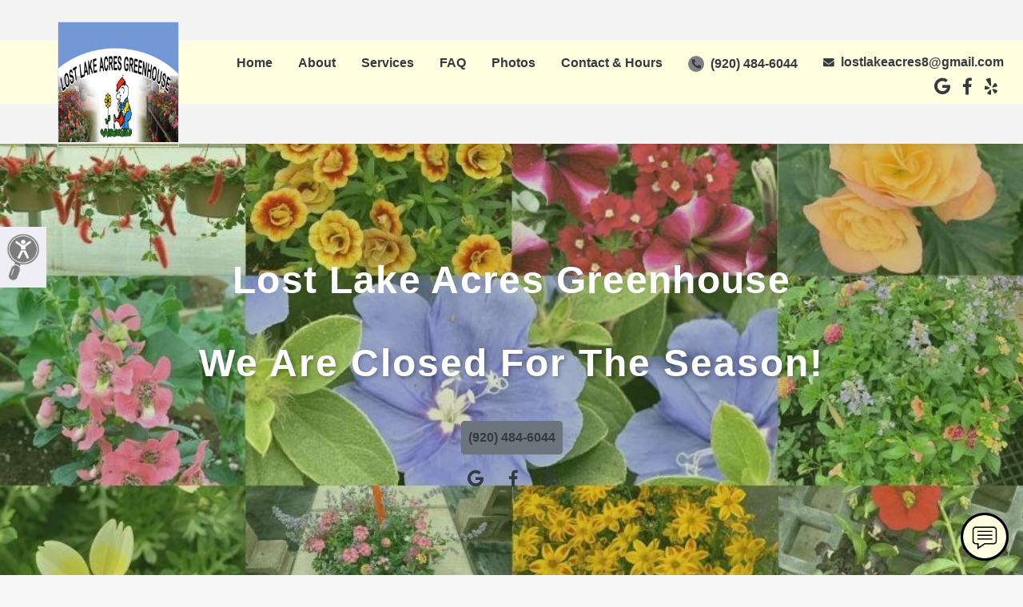

--- FILE ---
content_type: text/html; charset=utf-8
request_url: https://lostlakeacresgreenhousewi.com/
body_size: 34451
content:

<!DOCTYPE html>
<html>
<head>
    <meta charset="utf-8" />
    <meta name="viewport" content="width=device-width, initial-scale=1.0, viewport-fit=cover, maximum-scale=1.0" />
    <meta name="format-detection" content="telephone=no" />
    <meta property="og:locale" content="en_US" />
    <meta property="og:type" content="website" />
        <meta property="og:title" content="Lost Lake Acres Greenhouse - Fall River, WI" />
            <meta property="og:url" content="https://lostlakeacresgreenhousewi.com/" />
                <meta property="og:image" content="https://du9m0k402rjmo.cloudfront.net/images/P_32941/8fd28a78-a7b2-4df7-8279-74ee49bfc8c1.jpg" />
            <meta property="og:description" content="Lost Lake Acres Greenhouse in Fall River, WI, is closed for the season. Acknowledged as the region&#39;s premier gardening destination since 1992, we eagerly anticipate opening our doors for the 2026 season to continue serving Dodge, Columbia, and Dane counties. Our extensive array of high-quality plants, from stunning hanging baskets to unique planters and diverse potted and vegetable plants, awaits your visit. We look forward to welcoming you back to experience the vibrant beauty and expert service our community cherishes. Stay tuned for our grand reopening!" />
        <meta name="description" content="Lost Lake Acres Greenhouse in Fall River, WI, is closed for the season. Acknowledged as the region&#39;s premier gardening destination since 1992, we eagerly anticipate opening our doors for the 2026 season to continue serving Dodge, Columbia, and Dane counties. Our extensive array of high-quality plants, from stunning hanging baskets to unique planters and diverse potted and vegetable plants, awaits your visit. We look forward to welcoming you back to experience the vibrant beauty and expert service our community cherishes. Stay tuned for our grand reopening!" />
            <meta name="title" content="Lost Lake Acres Greenhouse - Fall River WI" />
            <meta name="keywords" content="Greenhouse,Flowers,Hanging Baskets,Vegetable Plants,Proven Winner Plants,Nursery" />
    <title>Lost Lake Acres Greenhouse - Fall River, WI</title>
    <script src="/Scripts/Profile/googleAnalytics.js" type="text/javascript"></script>
    <script type="text/javascript" src="https://www.google.com/recaptcha/api.js" async defer></script>

    <script src="https://code.jquery.com/jquery-3.3.1.min.js" integrity="sha256-FgpCb/KJQlLNfOu91ta32o/NMZxltwRo8QtmkMRdAu8=" crossorigin="anonymous"></script>
    
    <script>window.jQuery || document.write('<script src="/scripts/templates/jquery-3.3.1.min.js"><\/script>')</script>

    <script src="https://cdnjs.cloudflare.com/ajax/libs/popper.js/1.14.3/umd/popper.min.js" integrity="sha384-ZMP7rVo3mIykV+2+9J3UJ46jBk0WLaUAdn689aCwoqbBJiSnjAK/l8WvCWPIPm49" crossorigin="anonymous"></script>
    
    <script>if (typeof (Popper) === 'undefined') { document.write('<script src="/scripts/templates/popper.min.js"><\/script>') }</script>

    <link rel="stylesheet" href="https://use.fontawesome.com/releases/v5.1.0/css/all.css" integrity="sha384-lKuwvrZot6UHsBSfcMvOkWwlCMgc0TaWr+30HWe3a4ltaBwTZhyTEggF5tJv8tbt" crossorigin="anonymous">

    <link rel="stylesheet" href="https://stackpath.bootstrapcdn.com/bootstrap/4.1.2/css/bootstrap.min.css" integrity="sha384-Smlep5jCw/wG7hdkwQ/Z5nLIefveQRIY9nfy6xoR1uRYBtpZgI6339F5dgvm/e9B" crossorigin="anonymous">

    <script src="https://stackpath.bootstrapcdn.com/bootstrap/4.1.2/js/bootstrap.min.js" integrity="sha384-o+RDsa0aLu++PJvFqy8fFScvbHFLtbvScb8AjopnFD+iEQ7wo/CG0xlczd+2O/em" crossorigin="anonymous"></script>
    
    <script>if (typeof ($.fn.modal) === 'undefined') { document.write('<script src="/scripts/templates/bootstrap.min.js"><\/script>') }</script>

    <script src="/Scripts/Templates/googleMaps.js" type="text/javascript"></script>
    <link href="/Content/Templates/custom-bootstrap.css" type="text/css" rel="stylesheet" />
    <script src="/Scripts/bootbox.min.js" type="text/javascript"></script>
    <script src="/Scripts/Profile/jquery.barrating.1.1.4.js" type="text/javascript"></script>
    <script src="/Scripts/Templates/cleave.min.js" type="text/javascript"></script>
    <script src="/Scripts/Templates/cleave-phone.us.js" type="text/javascript"></script>
    <script src="/Scripts/Templates/slick.min.js" type="text/javascript"></script>
    <link href="/Content/Templates/slick.css" type="text/css" rel="stylesheet" />
    <link href="/Content/Templates/slick-theme.css" type="text/css" rel="stylesheet" />
    <script src="/Scripts/Templates/googleMapsMultiLocation.js" type="text/javascript"></script>
    <script src="https://www.google.com/recaptcha/api.js?render=6LcokacUAAAAAH_snk3O5bpdYwjpC5XAuXNLrJLH" type="text/javascript"></script>
    <script src="https://player.vimeo.com/api/player.js" type="text/javascript"></script>

    <link href="/Content/Templates/chatbot.css" type="text/css" rel="stylesheet" />

    <meta name="viewport" content="width=device-width, user-scalable=yes,initial-scale=1, maximum-scale=2" />
    <meta http-equiv="Content-Type" content="text/html;charset=utf-8" />

<script type="application/ld+json">
{
  "@context": "http://schema.org",
  "@type": "WebPage",
  "speakable": {
    "@type": "SpeakableSpecification",
    "cssSelector": [
      ".description-speakable",
      ".business-speakable",
      ".slogan-speakable",
      ".hours-speakable",
      ".areas-speakable",
      ".products-speakable",
      ".services-speakable",
      ".menu-speakable"
    ]
  },
  "url": "https://lostlakeacresgreenhousewi.com/"
}
</script>
<script type="application/ld+json">
{
  "@context": "http://schema.org",
  "@type": "LocalBusiness",
  "name": "Lost Lake Acres Greenhouse",
  "url": "https://lostlakeacresgreenhousewi.com/",
  "description": "Lost Lake Acres Greenhouse in Fall River, WI, is closed for the season. Acknowledged as the region's premier gardening destination since 1992, we eagerly anticipate opening our doors for the 2026 season to continue serving Dodge, Columbia, and Dane counties. Our extensive array of high-quality plants, from stunning hanging baskets to unique planters and diverse potted and vegetable plants, awaits your visit. We look forward to welcoming you back to experience the vibrant beauty and expert service our community cherishes. Stay tuned for our grand reopening!",
  "image": "https://du9m0k402rjmo.cloudfront.net/images/P_32941/8fd28a78-a7b2-4df7-8279-74ee49bfc8c1.jpg",
  "address":{
    "@type": "PostalAddress",
    "@streetAddress": "W11534 County Rd. DE",
    "@addressLocality": "Fall River",
    "@addressRegion": "WI",
    "@postalCode": "53932",
    "@addressCountry": "USA"
  },
  "telephone": "(920) 484-6044",
  "email": "lostlakeacres8@gmail.com",
  "sameAs":[
    "https://www.google.com/maps/place/Lost+Lake+Acres+Greenhouse/@43.4334748,-88.9759958,17z/data=!3m1!4b1!4m5!3m4!1s0x880697042afaea4f:0xfbd71db48f5c35cb!8m2!3d43.4335033!4d-88.9760204",
    "https://www.yelp.com/biz/lost-lake-acres-greenhouse-fall-river",
    "https://www.facebook.com/Lost-Lake-Acres-Greenhouse-178472508870546"
  ],
  "geo": {
    "@type":"GeoCoordinates",
    "latitude":43.417126,
    "longitude":-89.070459
  }}
</script>
    
    <style>
        :root {
            --text_color: 0, 0, 0, 0.7;
            --text_color_rgba: rgba(var(--text_color));
            --customer_color: #FFFFE0;
        }
    </style>
    <link href="/Content/Templates/template_7.css" type="text/css" rel="stylesheet" />

        <link rel="canonical" href="https://lostlakeacresgreenhousewi.com/">

</head>
<body>
    <div id="bootstrapCssTest" class="d-none"></div>
    <script>
        $(function () {
            
            if ($('#bootstrapCssTest').is(':visible')) {
                $("head").prepend('<link rel="stylesheet" href="/content/templates/bootstrap.min.css">');
            }
        });
    </script>

    


<input type="hidden" id="areaMarkers" />

<!-- NAVBAR -->
<div class="container-fullwidth">
    


<nav class="bg-default-color navbar fixed-top navbar-light bg-light navbar-expand-xl p-0 m-0">
    <div class="collapse navbar-collapse flex-column mx-auto row col-12 p-0 m-0 justify-content-start align-content-center position-relative" id="navbarToggler">

        
        <div class="d-none d-xl-block nav-section p-2 m-0 my-2 row col-12 custom-background-color">
            <div class="mr-auto">
                    <div>
                        <a href="#homeanchor" class="navbar-brand mx-2" id="HomeNav" style="border:1px solid #e0e0e0;">
                            <img src="https://du9m0k402rjmo.cloudfront.net/images/P_32941/8fd28a78-a7b2-4df7-8279-74ee49bfc8c1.jpg" alt="navbar logo" class="d-line-block align-top nav-logo" />
                        </a>
                    </div>
            </div>
            <div class="d-flex flex-wrap justify-content-end align-items-center">
                            <li class="nav-item header-item text-center website-nav m-2 text-nowrap">
                                <a href="#homeanchor" id="HomePageNavigationLink" class="p-2">Home</a>
                            </li>
                            <li class="nav-item header-item text-center website-nav m-2 text-nowrap">
                                <a href="#homeanchor" id="AboutPageNavigationLink" class="p-2">About</a>
                            </li>
                            <li class="nav-item header-item text-center website-nav m-2 text-nowrap">
                                <a href="#serviceanchor" id="ServicesPageNavigationLink" class="p-2">Services</a>
                            </li>
                                <li class="nav-item header-item text-center website-nav m-2 text-nowrap">
                                    <a href="#faqanchor" id="FaqPageNavigationLink" class="p-2">FAQ</a>
                                </li>
                                <li class="nav-item header-item text-center website-nav m-2 text-nowrap">
                                    <a href="#gallerysection" id="PhotosNavigationLink" class="p-2">Photos</a>
                                </li>
                            <li class="nav-item header-item text-center website-nav m-2 text-nowrap">
                                <a href="#contactanchor" id="ContactPageNavigationLink" class="p-2">Contact &amp; Hours</a>
                            </li>
                
                    <div class="nav-item text-left header-item mx-2 px-2">
                        <a id="PhoneNav" class="phone-nav nav-color" href="tel:9204846044"><i class="fas fa-phone fa-inverse fa-xs fa-rotate-90 mr-1 nav-color"></i>&nbsp;(920) 484-6044</a>
                    </div>
                                    <div class="nav-item text-center header-item mx-2 px-2">
                        <a id="eMailNav" class="email-nav nav-color" href="mailto:lostlakeacres8@gmail.com" target="_blank"><i class="fas fa-envelope fa-inverse fa-sm mr-1 nav-color"></i>&nbsp;lostlakeacres8@gmail.com</a>
                    </div>
                                                    <div class="nav-item text-center header-item mx-2 px-2 d-flex flex-wrap justify-content-end">
                            <div class="mx-2">
                                <a class="social-link" href="https://www.google.com/maps/place/Lost+Lake+Acres+Greenhouse/@43.4334748,-88.9759958,17z/data=!3m1!4b1!4m5!3m4!1s0x880697042afaea4f:0xfbd71db48f5c35cb!8m2!3d43.4335033!4d-88.9760204" target="_blank" id="google-social-header" title="Google">
                                    <i class="fab fa-google fa-lg"></i>
                                </a>
                            </div>
                                                    <div class="mx-2">
                                <a class="social-link" href="https://www.facebook.com/Lost-Lake-Acres-Greenhouse-178472508870546" target="_blank" id="facebook-social-header" title="Facebook">
                                    <i class="fab fa-facebook-f fa-lg"></i>
                                </a>
                            </div>
                                                    <div class="mx-2">
                                <a class="social-link" href="https://www.yelp.com/biz/lost-lake-acres-greenhouse-fall-river" target="_blank" id="yelp-social-header" title="Yelp">
                                    <i class="fab fa-yelp fa-lg"></i>
                                </a>
                            </div>
                                                                                                                    </div>
            </div>
        </div>
    </div>

    
    <div class="d-xs-block d-xl-none fixed-top row col-12 p-0 m-0 bg-light">
        <div class="d-flex flex-wrap justify-content-center align-items-start row col-12 m-0 p-0 py-1 custom-background-color">
            
            
                <div class="nav-item text-left header-item mx-2 px-2">
                    <a id="PhoneNav" class="phone-nav nav-color" href="tel:9204846044"><i class="fas fa-phone fa-inverse fa-xs fa-rotate-90 mr-1 nav-color"></i>&nbsp;(920) 484-6044</a>
                </div>
                            <div class="nav-item text-center header-item mx-2 px-2">
                    <a id="eMailNav" class="email-nav nav-color" href="mailto:lostlakeacres8@gmail.com" target="_blank"><i class="fas fa-envelope fa-inverse fa-sm mr-1 nav-color"></i>&nbsp;lostlakeacres8@gmail.com</a>
                </div>
                                                    <div class="nav-item text-center header-item mx-2 px-2 d-flex flex-wrap justify-content-end">
                        <div class="mx-2">
                            <a class="social-link" href="https://www.google.com/maps/place/Lost+Lake+Acres+Greenhouse/@43.4334748,-88.9759958,17z/data=!3m1!4b1!4m5!3m4!1s0x880697042afaea4f:0xfbd71db48f5c35cb!8m2!3d43.4335033!4d-88.9760204" target="_blank" id="google-social-header" title="Google">
                                <i class="fab fa-google fa-sm"></i>
                            </a>
                        </div>
                                            <div class="mx-2">
                            <a class="social-link" href="https://www.facebook.com/Lost-Lake-Acres-Greenhouse-178472508870546" target="_blank" id="facebook-social-header" title="Facebook">
                                <i class="fab fa-facebook-f fa-sm"></i>
                            </a>
                        </div>
                                            <div class="mx-2">
                            <a class="social-link" href="https://www.yelp.com/biz/lost-lake-acres-greenhouse-fall-river" target="_blank" id="yelp-social-header" title="Yelp">
                                <i class="fab fa-yelp fa-sm"></i>
                            </a>
                        </div>
                                                                                                </div>
        </div>
        <div class="d-flex justify-content-between align-items-center w-100 p-2 custom-background-color">
                <a href="#homeanchor" class="navbar-brand" id="HomeNav">
                    <img src="https://du9m0k402rjmo.cloudfront.net/images/P_32941/8fd28a78-a7b2-4df7-8279-74ee49bfc8c1.jpg" alt="navbar logo" class="nav-logo" />
                </a>
            <button class="navbar-toggler collapsed" type="button" data-toggle="collapse" data-target="#navbarToggler" aria-controls="navbarToggler" aria-expanded="false" aria-label="Toggle navigation">
                <span class="navbar-toggler-icon"></span>
                <span class="close">&times;</span>
            </button>
        </div>
        <div class="collapse navbar-collapse custom-background-color" id="navbarToggler">
            <ul class="navbar-nav mr-auto mt-2 mt-lg-0">
                
                            <li class="nav-item header-item text-center website-nav m-2 text-nowrap">
                                <a href="#homeanchor" id="HomePageNavigationLink" class="p-2">Home</a>
                            </li>
                            <li class="nav-item header-item text-center website-nav m-2 text-nowrap">
                                <a href="#homeanchor" id="AboutPageNavigationLink" class="p-2">About</a>
                            </li>
                            <li class="nav-item header-item text-center website-nav m-2 text-nowrap">
                                <a href="#serviceanchor" id="ServicesPageNavigationLink" class="p-2">Services</a>
                            </li>
                                <li class="nav-item header-item text-center website-nav m-2 text-nowrap">
                                    <a href="#faqanchor" id="FaqPageNavigationLink" class="p-2">FAQ</a>
                                </li>
                                <li class="nav-item header-item text-center website-nav m-2 text-nowrap">
                                    <a href="#gallerysection" id="PhotosNavigationLink" class="p-2">Photos</a>
                                </li>
                            <li class="nav-item header-item text-center website-nav m-2 text-nowrap">
                                <a href="#contactanchor" id="ContactPageNavigationLink" class="p-2">Contact &amp; Hours</a>
                            </li>
            </ul>
        </div>
    </div>
</nav>
</div>

<div id="pages" class="">
    <!--Home Page Information-->
    <div class="content show bg-alt-color" style="padding-top:170px;" id="homePage">

<div id="homeanchor" class="d-flex flex-wrap">
    <div class="w-100 mx-auto home-banner">
        <div class="parallax w-100">
                <div class="banner-image " style="background-image: url(https://du9m0k402rjmo.cloudfront.net/images/P_32941/8577d168-243b-4d37-bc5c-853efbf33289.jpg)"></div>
            <div class="col-12 home-content d-flex flex-wrap justify-content-center align-items-center p-0">
                <div class="d-flex flex-wrap justify-content-center align-items-center px-2">
                        <div class="d-flex align-items-center justify-content-center col-12 text-center business-name mx-auto p-3 business-speakable" style="color: #FFFFFF">
                            Lost Lake Acres Greenhouse
                        </div>
                                            <div class="d-flex align-items-center justify-content-center col-12 text-center description mx-auto slogan p-3 slogan-speakable" style="color: #FFFFFF; opacity:1">
                            We Are Closed For The Season!
                        </div>
                    <div class="d-flex flex-wrap flex-column text-center mx-auto mt-1 mb-1 p-3">
                            <a id="contactPhoneLink" href="tel:9204846044" class="contact-phone d-flex align-items-start justify-content-center btn btn-secondary p-2 mx-auto">
                                (920) 484-6044
                            </a>
                                                    <div class="mx-auto mt-3 mb-3 text-center d-flex flex-wrap justify-content-center">
                                    <div class="ml-3 mr-3 mt-1 mb-1">
                                        <a class="social-link" href="https://www.google.com/maps/place/Lost+Lake+Acres+Greenhouse/@43.4334748,-88.9759958,17z/data=!3m1!4b1!4m5!3m4!1s0x880697042afaea4f:0xfbd71db48f5c35cb!8m2!3d43.4335033!4d-88.9760204" target="_blank" id="google-social" title="Google">
                                            <i class="fab fa-google fa-lg"></i>
                                        </a>
                                    </div>
                                                                    <div class="ml-3 mr-3 mt-1 mb-1">
                                        <a class="social-link" href="https://www.facebook.com/Lost-Lake-Acres-Greenhouse-178472508870546" target="_blank" id="facebook-social" title="Facebook">
                                            <i class="fab fa-facebook-f fa-lg"></i>
                                        </a>
                                    </div>
                                                                    <div class="ml-3 mr-3 mt-1 mb-1">
                                        <a class="social-link" href="https://www.yelp.com/biz/lost-lake-acres-greenhouse-fall-river" target="_blank" id="yelp-social" title="Yelp">
                                            <i class="fab fa-yelp fa-lg"></i>
                                        </a>
                                    </div>
                                                                                                                                                            </div>
                    </div>
                </div>
            </div>
        </div>
    </div>
    

    
    
    
</div>
    </div>


        <!--Product Page Information-->
        <div id="product-section" class="page-section bg-alt-color py-3"></div>


    <!--Testimonial Page Information-->
    <div id="testimonials-section" class="page-section bg-alt-color"></div>

    <!--Imagery Page Information-->
    <div id="imagery-section" class="page-section bg-default-color py-5"></div>

    <!--Video Page Information-->
    <div id="video-section" class="page-section bg-default-color"></div>


    <!--360 Tour Page-->
    <div id="gsv-section" class="page-section bg-alt-color"></div>

    <!--FAQ Page Information-->
    <div id="faq-section" class="page-section bg-default-color pt-5"></div>

    <!--Contact Page Information-->
    <div id="contact-section" class="page-section bg-default-color pt-5"></div>
</div> 

<!--FOOTER Information-->
<footer id="footer-section" class="row no-gutters custom-background-color p-4">

<div class="col-12 row pl-3 pr-3 mb-5">

    

    <div id="footer-address" class="col-sm-12 col-md-6 col-lg-3 mb-5 mx-auto footer-content">
        <div class="footer-header my-2 mb-4 text-left text-nowrap">Contact Information</div>
            <div class="content-large my-2 mb-3 m-bold">Lost Lake Acres Greenhouse</div>

            <div class="mt-1 content-medium">
W11534 County Rd. DE            </div>

            <div class="content-medium">Fall River, WI 53932</div>

        <div class="my-2 mt-3">
                <div class="mx-auto content-medium">
                    <span class="m-bold">Phone:</span>&nbsp;<a id="footer_phoneLink" href="tel:9204846044">(920) 484-6044</a>
                </div>










                <div class="mx-auto content-medium">
                    <span class="m-bold">Email:</span>&nbsp;<a id="contactEmail" title="lostlakeacres8@gmail.com" class="break-word-hyphen" href="mailto:lostlakeacres8@gmail.com">lostlakeacres8<wbr>@gmail<wbr>.com</a>
                </div>
        </div>

    </div>


    

    <div id="footer-hours" class="col-sm-12 col-md-6 col-lg-3 mx-auto footer-content">
            <div class="footer-header my-2 mb-4 text-left text-nowrap hours-speakable">Our Hours</div>
                <div class="row col-12 text-left my-2 mb-3">Holiday Hours May Vary. Please Call For Details.</div>
                    <div class="row content-medium pt-1 pb-1 mb-2">
                        <div class="col-6">
 <div class="mr-3 m-bold">Monday</div>                                                                                                                                                                                                 </div>
                        <div class="col-6">
                            <div class="contact-hours ml-1 text-nowrap">
                                Closed
                            </div>
                        </div>
                    </div>
                    <div class="row content-medium pt-1 pb-1 mb-2">
                        <div class="col-6">
                             <div class="mr-3 m-bold">Tuesday</div>                                                                                                                                                                    </div>
                        <div class="col-6">
                            <div class="contact-hours ml-1 text-nowrap">
                                Closed
                            </div>
                        </div>
                    </div>
                    <div class="row content-medium pt-1 pb-1 mb-2">
                        <div class="col-6">
                                                         <div class="mr-3 m-bold">Wednesday</div>                                                                                                                                         </div>
                        <div class="col-6">
                            <div class="contact-hours ml-1 text-nowrap">
                                Closed
                            </div>
                        </div>
                    </div>
                    <div class="row content-medium pt-1 pb-1 mb-2">
                        <div class="col-6">
                                                                                     <div class="mr-3 m-bold">Thursday</div>                                                                                                             </div>
                        <div class="col-6">
                            <div class="contact-hours ml-1 text-nowrap">
                                Closed
                            </div>
                        </div>
                    </div>
                    <div class="row content-medium pt-1 pb-1 mb-2">
                        <div class="col-6">
                                                                                                                 <div class="mr-3 m-bold">Friday</div>                                                                                 </div>
                        <div class="col-6">
                            <div class="contact-hours ml-1 text-nowrap">
                                Closed
                            </div>
                        </div>
                    </div>
                    <div class="row content-medium pt-1 pb-1 mb-2">
                        <div class="col-6">
                                                                                                                                             <div class="mr-3 m-bold">Saturday</div>                                                     </div>
                        <div class="col-6">
                            <div class="contact-hours ml-1 text-nowrap">
                                Closed
                            </div>
                        </div>
                    </div>
                    <div class="row content-medium pt-1 pb-1 mb-2">
                        <div class="col-6">
                                                                                                                                                                         <div class="mr-3 m-bold">Sunday</div>                         </div>
                        <div class="col-6">
                            <div class="contact-hours ml-1 text-nowrap">
                                Closed
                            </div>
                        </div>
                    </div>
    </div>


    


        <div id="footer-certificationandassociation" class="col-sm-12 col-md-6 col-lg-3 mb-5 mx-auto footer-content">
            <div class="justify-content-left">
                    <div id="associationsHeader" class="footer-header text-left my-2 mb-4 text-nowrap">Associations</div>
                        <div id="associations" class="mb-2">Commercial Flower Growers of Wisconsin</div>
            </div>
        </div>
</div>



<div class="col-md-12 mx-auto mt-2 mb-4 text-center">
    <a href="/Home/TermsOfUse" id="tosLink" target="_blank">Terms of Use</a>
    |
    <a href="/Home/PrivacyPolicy" id="ppLink" target="_blank">Privacy Policy</a>
</div>
</footer>

    <div class="accessibility-img py-2 px-2">
        <div class="d-flex flex-wrap justify-content-center align-items-center text-center">
            <a href="/Accessibility?domain=lostlakeacresgreenhousewi" target="_blank" class="dark">
                <img src="/Content/Templates/images/accessibility_icon.png" height="60" width="42" />
            </a>
        </div>
    </div>




<div class="chatbot-toggle-container">
  <button id="chatbot-toggle">
    <img src="/Content/Templates/images/chat_icon.png" height="60" width="60" />
  </button>
</div>

<!-- Chat Window -->
<div id="chat-window">
  <!-- Chat Header -->
  <div class="chat-header">
    <div class="chat-header-content">
      <h3 class="chat-header-title">Lost Lake Acres Greenhouse Assistant</h3>
    </div>
    <button id="close-chat" class="chat-close-btn" aria-label="Close chat">
      <i class="fas fa-times"></i>
    </button>
  </div>

  <!-- Chat Messages -->
  <div id="chat-messages">
    <div class="chat-message-container">
      <div class="chat-message">
        Hi there! How can we help you today?
      </div>
    </div>
  </div>

  <div id="disclaimer-info">
    <div class="disclaimer-content">
      <div class="disclaimer-text">
        AI Responses not guaranteed; verify before reliance
      </div>
    </div>
  </div>

  <!-- Cost Display -->
  <div id="cost-info">
    <div class="cost-info-row">
      <div class="cost-info-left">
        <i class="fas fa-dollar-sign fa-xs cost-icon"></i>
        <span id="cost-display">Cost: $0.00000</span>
      </div>
      <span id="percentage-display">0.0% of $0.02</span>
    </div>
    <div class="cost-progress-bar">
      <div id="cost-progress"></div>
    </div>
  </div>

  <!-- Chat Input -->
  <div class="chat-input-container">
    <form id="chat-form">
      <input type="text" id="chat-input" placeholder="Type your message..." />
      <button type="submit" id="send-message">
        <i class="fas fa-paper-plane"></i>
      </button>
    </form>
    <div id="character-count">0/250</div>
    <div id="character-limit-message" style="display: none; color: #dc2626; font-size: 12px; margin-top: 4px;">
      Your message is too long. Please limit your question to 250 characters or less.
    </div>
  </div>
</div>

<!-- Contact Form Window -->
<div id="contact-form-window">
  <div class="contact-form-header">
    <h3 class="contact-form-title">Contact Form</h3>
    <button id="close-contact-form" class="contact-form-close-btn" aria-label="Close contact form">
      <i class="fas fa-times"></i>
    </button>
  </div>

  <div class="contact-form-content">
    <form id="chatbot-contact-form">
      <input type="hidden" id="chat_captcha_alt" name="chat_captcha_alt" value="vt2iQAL4fTepQc0tfjKmXqBwf7b5LOGLGzC3tCxZ+nQuIpwpBDadC+TqDf/KyJhH" />
      <input type="hidden" id="chat_g-Recaptcha-Response-Contact" name="chat_g-Recaptcha-Response-Contact" value="" />
      <input type="hidden" name="chat_aid" value="6a066656-5348-40b3-a1fc-02bd87226ef1" />
      <input type="hidden" name="chat_contactSubject" value="FrontDesk&#8482; Contact Form" />
      <input type="hidden" name="chat_contactAddress" value="" />
      <input type="hidden" name="chat_contactZip" value="" />
      <input type="hidden" name="chat_contactCity" value="" />
      <input type="hidden" name="chat_contactState" value="" />

      <div class="ai-liability mt-1 mb-1">(Messages sent through this site are subject to third party moderation and are not encrypted or secure. We always try to respond as soon as possible, but off-hours inquiries may take us a little longer to reply.)</div>

      <div class="form-group">
        <label for="chat_contactName" class="form-label">Name *</label>
        <input type="text" id="chat_contactName" name="chat_contactName" class="form-input" required />
      </div>

      <div class="form-group">
        <label for="chat_contactEmail" class="form-label">Email *</label>
        <input type="email" id="chat_contactEmail" name="chat_contactEmail" class="form-input" required />
      </div>

      <div class="form-group">
        <label for="chat_contactPhone" class="form-label">Phone</label>
        <input type="tel" id="chat_contactPhone" name="chat_contactPhone" class="form-input" />
      </div>

      <div class="form-group">
        <label for="chat_contactMessage" class="form-label">Message *</label>
        <textarea id="chat_contactMessage" name="chat_contactMessage" rows="4" class="form-textarea" required></textarea>
      </div>

      <div id="classicCaptcha" class="d-flex flex-column">
        <div class="g-recaptcha ml-auto mb-3 captcha-responsive" data-sitekey="6LeprWcUAAAAAF533Xd5p6kCrnRs0z4ceJieYgeO"></div>
      </div>

      <!-- Sticky footer section with reCAPTCHA disclaimer and submit button -->
      <div class="form-sticky-footer">
        <div class="grecaptcha-info">
          This site is protected by reCAPTCHA and the Google
          <a href="https://policies.google.com/privacy">Privacy Policy</a> and
          <a href="https://policies.google.com/terms">Terms of Service</a> apply.
        </div>
        <button type="submit" id="contact-submit-btn" class="form-submit-btn">Submit</button>
      </div>
    </form>
  </div>
</div>

<script>
    // Wrap entire chatbot functionality in a namespace to prevent conflicts
    window.ChatbotModule = (function() {
        'use strict';

        // Private variables
        let isOpen = false;
        let contactFormOpen = false;
        let messages = [
            { role: 'assistant', content: 'Hi there! How can we help you today?' }
        ];
        let isLoading = false;
        let showContactForm = false;
        let limitReached = false;
        let apiCost = 0;
        const maxCost = 0.5;
        const maxQuestionLength = 250;

        // Private element references
        let $chatbotToggle;
        let $chatWindow;
        let $contactFormWindow;
        let $closeChat;
        let $closeContactForm;
        let $chatMessages;
        let $chatForm;
        let $chatInput;
        let $sendMessage;
        let $characterCount;
        let $costDisplay;
        let $percentageDisplay;
        let $costProgress;
        let $contactForm;

        // Initialize element references
        function initializeElements() {
            $chatbotToggle = $('#chatbot-toggle');
            $chatWindow = $('#chat-window');
            $contactFormWindow = $('#contact-form-window');
            $closeChat = $('#close-chat');
            $closeContactForm = $('#close-contact-form');
            $chatMessages = $('#chat-messages');
            $chatForm = $('#chat-form');
            $chatInput = $('#chat-input');
            $sendMessage = $('#send-message');
            $characterCount = $('#character-count');
            $costDisplay = $('#cost-display');
            $percentageDisplay = $('#percentage-display');
            $costProgress = $('#cost-progress');
            $contactForm = $('#chatbot-contact-form');
        }

        // Initialize
        function init() {
            // Initialize element references
            initializeElements();

            // Load cost from localStorage
            const savedCost = localStorage.getItem('api_cost');
            if (savedCost) {
                apiCost = parseFloat(savedCost);

                // Check if cost limit is reached
                if (apiCost >= maxCost) {
                    limitReached = true;
                    updateChatInputState();
                }
            }

            // Initialize character count display
            updateCharacterCount();

            document.documentElement.style.setProperty('--adaptive-text-color', '#374151');
            document.documentElement.style.setProperty('--image-invert', 'none');

            setTimeout(updateTextColors, 100);

            // Ensure chatbot stays on top even when modals are opened
            $(document).on('shown.bs.modal', function (e) {
              // Temporarily boost chatbot z-index when modals are shown
              $('.chatbot-toggle-container').css('z-index', '2147483647');
              $('#chat-window').css('z-index', '2147483646');
              $('#contact-form-window').css('z-index', '2147483645');
            });

            // Set up event listeners
            setupEventListeners();
        }

        // Event Listeners with namespacing
        function setupEventListeners() {
            // Remove any existing chatbot event listeners to prevent duplicates
            $chatbotToggle.off('.chatbot');
            $closeChat.off('.chatbot');
            $closeContactForm.off('.chatbot');
            $chatForm.off('.chatbot');
            $chatInput.off('.chatbot');
            $contactForm.off('.chatbot');

            // Toggle chat window
            $chatbotToggle.on('click.chatbot', function(e) {
                e.preventDefault();
                e.stopPropagation();
                toggleChat();
            });

            $closeChat.on('click.chatbot', function(e) {
                e.preventDefault();
                e.stopPropagation();
                closeChat();
            });

            $closeContactForm.on('click.chatbot', function(e) {
                e.preventDefault();
                e.stopPropagation();
                hideContactForm();
            });

            // Send message
            $chatForm.on('submit.chatbot', function (e) {
                e.preventDefault();
                e.stopPropagation();

                // Check if submit button is disabled
                if ($sendMessage.prop('disabled') || $sendMessage.hasClass('disabled')) {
                    return false;
                }

                sendMessage();
            });

            // Character count - update on every keystroke
            $chatInput.on('input.chatbot', function(e) {
                // Only handle if this is specifically the chatbot input
                if ($(this).attr('id') === 'chat-input') {
                    updateCharacterCount();
                }
            });

            // Also check on keyup to catch paste events
            $chatInput.on('keyup.chatbot paste.chatbot', function(e) {
                // Only handle if this is specifically the chatbot input
                if ($(this).attr('id') === 'chat-input') {
                    setTimeout(updateCharacterCount, 10);
                }
            });

            // Handle "Enter" key for sending messages
            $chatInput.on('keydown.chatbot', function (e) {
                // Only handle if this is specifically the chatbot input
                if ($(this).attr('id') !== 'chat-input') {
                    return;
                }

                if (e.key === 'Enter' && !e.shiftKey && !limitReached) {
                    e.preventDefault();
                    e.stopImmediatePropagation();

                    // Check if submit button is disabled
                    if ($sendMessage.prop('disabled') || $sendMessage.hasClass('disabled')) {
                        return false;
                    }

                    sendMessage();
                    return;
                }
            });

            // Contact form submission
            $contactForm.on('submit.chatbot', function (e) {
                e.preventDefault();
                e.stopPropagation();
                submitContactForm();
            });
        }

        // Toggle chat window
      function toggleChat() {
        if (!isOpen) {
          // Opening the chat
          isOpen = true;

          // Hide toggle button on both mobile and desktop
          $('.chatbot-toggle-container').addClass('hide-toggle');

          // First show the window (still off-screen)
          $chatWindow.show();

          // Force a reflow to ensure the transition will work
          $chatWindow[0].offsetHeight;

          // Then add the class that triggers the slide-in animation
          setTimeout(function () {
            $chatWindow.addClass('show');
            scrollToBottom();
          }, 10);
        } else {
          // Closing the chat
          isOpen = false;

          // Show toggle button again
          $('.chatbot-toggle-container').removeClass('hide-toggle');

          // Remove the show class to trigger slide-out animation
          $chatWindow.removeClass('show');

          // Hide the window after the animation completes
          setTimeout(function () {
            $chatWindow.hide();
          }, 300); // Match the CSS transition duration

          // Also hide contact form if open
          if (contactFormOpen) {
            hideContactForm();
          }
        }
      }

        // Close chat window
      function closeChat() {
        if (isOpen) {
          isOpen = false;

          // Show toggle button again
          $('.chatbot-toggle-container').removeClass('hide-toggle');

          // Trigger slide-out animation
          $chatWindow.removeClass('show');

          // Hide after animation
          setTimeout(function () {
            $chatWindow.hide();
          }, 300);

          if (contactFormOpen) {
            hideContactForm();
          }
        }
      }

        // Update character count and submit button state
        function updateCharacterCount() {
            const count = $chatInput.val().length;
            const remaining = maxQuestionLength - count;
            const $limitMessage = $('#character-limit-message');

            if (count > maxQuestionLength) {
                // Over limit - disable submit button and show message
                $characterCount.text(`${count}/${maxQuestionLength} (${Math.abs(remaining)} over limit)`).css('color', '#dc2626');
                $limitMessage.text(`Your message is too long. Please limit your question to ${maxQuestionLength} characters or less. Your message is currently ${count} characters.`).show();
                $chatInput.addClass('over-limit');

                // Disable submit button with proper styling
                $sendMessage.prop('disabled', true).addClass('disabled');
                $sendMessage.css({
                    'background-color': '#9ca3af',
                    'color': '#6b7280',
                    'cursor': 'not-allowed',
                    'opacity': '0.5',
                    'pointer-events': 'none'
                });

            } else if (remaining <= 20) {
                // Close to limit - show warning but allow submit
                $characterCount.text(`${count}/${maxQuestionLength}`).css('color', '#f59e0b');
                $limitMessage.hide();
                $chatInput.removeClass('over-limit');

                // Enable submit button and reset styling
                $sendMessage.prop('disabled', false).removeClass('disabled');
                $sendMessage.css({
                    'background-color': '',
                    'color': '',
                    'cursor': '',
                    'opacity': '',
                    'pointer-events': ''
                });

            } else {
                // Within limit - normal state
                $characterCount.text(`${count}/${maxQuestionLength}`).css('color', '#6b7280');
                $limitMessage.hide();
                $chatInput.removeClass('over-limit');

                // Enable submit button and reset styling
                $sendMessage.prop('disabled', false).removeClass('disabled');
                $sendMessage.css({
                    'background-color': '',
                    'color': '',
                    'cursor': '',
                    'opacity': '',
                    'pointer-events': ''
                });
            }
        }

        // Send message
        function sendMessage() {
            const message = $chatInput.val().trim();
            if (!message || isLoading || limitReached) return;

            // Double check character limit including whitespace
            if (message.length > maxQuestionLength) {
                appendMessage('assistant', `Your message is too long. Please limit your question to ${maxQuestionLength} characters or less. Your message is currently ${message.length} characters.`);
                return;
            }

            // Add user message to chat
            messages.push({ role: 'user', content: message });
            appendMessage('user', message);

            // Clear input
            $chatInput.val('');
            updateCharacterCount();

            // Send to API
            fetchChatResponse(messages);
        }

        // Fetch chat response from API
        function fetchChatResponse(messages) {
            isLoading = true;
            showLoadingIndicator();

            $.ajax({
                url: '/Home/Chat',
                type: 'POST',
                contentType: 'application/json',
                data: JSON.stringify({
                    Messages: messages,
                    ProfileId: '32941'
                }),
                headers: {
                    'RequestVerificationToken': $('input[name="__RequestVerificationToken"]').val()
                },
                success: function (response) {
                    hideLoadingIndicator();

                    if (response.error) {
                        appendMessage('assistant', `Error: ${response.error}`);
                        console.error('API Error:', response.error);
                        isLoading = false;
                        return;
                    }

                    // Update cost
                    apiCost = response.Cost;
                    localStorage.setItem('api_cost', apiCost.toString());

                    // Check if limit reached
                    if (response.LimitReached) {
                        limitReached = true;
                        showContactFormWindow();
                        appendMessage('assistant', 'Our AI chat has reached its capacity. Please use the contact form to get in touch directly with us.');
                    } else {
                        // Check if response contains contact form trigger
                        if (response.Message.includes('<start_contact_form>')) {
                            const cleanResponse = response.Message.replace('<start_contact_form>', '');
                            appendMessage('assistant', cleanResponse);
                            showContactFormWindow();
                        } else {
                            appendMessage('assistant', response.Message);
                        }

                        // Add response to messages array
                        messages.push({ role: 'assistant', content: response.Message });
                    }

                    isLoading = false;
                    updateChatInputState();
                },
                error: function (xhr, status, error) {
                    hideLoadingIndicator();
                    appendMessage('assistant', 'Sorry, I encountered an error. Please try again later.');
                    console.error('AJAX Error:', error);
                    isLoading = false;
                }
            });
        }

        // Append message to chat
        function appendMessage(role, content) {
            content = convertMarkdownLinksToHTML(content);
            const rootStyles = getComputedStyle(document.documentElement);
            const customerColor = rootStyles.getPropertyValue('--customer_color').trim();
            const adaptivefontColor = rootStyles.getPropertyValue('--adaptive-text-color').trim();

            const messageClass = role === 'user' ? 'flex-end' : 'flex-start';
            const bgColor = role === 'user' ? customerColor : 'white';
            const textColor = role === 'user' ? adaptivefontColor : '#374151';
            const borderRadius = role === 'user' ? 'border-bottom-right-radius: 0;' : 'border-bottom-left-radius: 0;';
            const border = role === 'user' ? '' : 'border: 1px solid #e5e7eb;';

            const messageHtml = `
                <div style="display: flex; justify-content: ${messageClass}; margin-bottom: 16px;">
                    <div style="max-width: 75%; padding: 12px; border-radius: 8px; background-color: ${bgColor}; ${border} ${borderRadius} color: ${textColor}; word-wrap: break-word; overflow-wrap: break-word;">
                        ${content}
                    </div>
                </div>
            `;

            $chatMessages.append(messageHtml);
            scrollToBottom();
        }

        // Show loading indicator
        function showLoadingIndicator() {
            const loadingHtml = `
                <div id="loading-indicator" style="display: flex; justify-content: flex-start; margin-bottom: 16px;">
                    <div style="max-width: 75%; padding: 12px; border-radius: 8px; background-color: white; border: 1px solid #e5e7eb; color: #374151; display: flex; gap: 4px;">
                        <div class="loading-dot" style="width: 8px; height: 8px; background-color: #9ca3af; border-radius: 50%;"></div>
                        <div class="loading-dot" style="width: 8px; height: 8px; background-color: #9ca3af; border-radius: 50%;"></div>
                        <div class="loading-dot" style="width: 8px; height: 8px; background-color: #9ca3af; border-radius: 50%;"></div>
                    </div>
                </div>
            `;

            $chatMessages.append(loadingHtml);
            animateLoadingDots();
            scrollToBottom();

            // Disable input while loading
            $chatInput.prop('disabled', true);
            $sendMessage.prop('disabled', true);
        }

        // Animate loading dots
        function animateLoadingDots() {
            if (!$("#loading-indicator").length) return;

            $(".loading-dot").each(function (index) {
                var $dot = $(this);
                setTimeout(function () {
                    $dot.animate({ opacity: 0.3 }, 300)
                        .animate({ opacity: 1 }, 300);
                }, index * 200);
            });

            setTimeout(function () {
                animateLoadingDots();
            }, 900);
        }

        // Hide loading indicator
        function hideLoadingIndicator() {
            $('#loading-indicator').remove();

            // Enable input after loading (unless limit reached)
            if (!limitReached) {
                $chatInput.prop('disabled', false);
                updateCharacterCount(); // This will set the correct submit button state
            }
        }

        // Scroll to bottom of chat
        function scrollToBottom() {
            $chatMessages.scrollTop($chatMessages[0].scrollHeight);
        }

        // Update cost display
        function updateCostDisplay() {
            $("#cost-info").show();
            $costDisplay.text(`Cost: $${apiCost.toFixed(5)}`);

            const percentage = (apiCost / maxCost) * 100;
            $percentageDisplay.text(`${percentage.toFixed(1)}% of $${maxCost.toFixed(2)}`);

            $costProgress.css('width', `${percentage}%`);

            // Change progress bar color if near limit
            if (percentage > 80) {
                $costProgress.css("background-color", "#dc2626");
            } else {
                $costProgress.css("background-color", "#4f46e5");
            }

            // Update chat input state
            updateChatInputState();
        }

        // Update chat input state based on limit
        function updateChatInputState() {
            if (limitReached) {
                $chatInput.prop('disabled', true);
                $sendMessage.prop('disabled', true);
                $chatInput.attr('placeholder', 'Chat Unavailable.');
            } else {
                $chatInput.prop('disabled', false);
                updateCharacterCount(); // This will set the correct submit button state
                $chatInput.attr('placeholder', 'Type your message...');
            }
        }

        // Show contact form
      function showContactFormWindow() {
        if (!contactFormOpen) {
          contactFormOpen = true;

          // Hide toggle button when contact form opens
          $('.chatbot-toggle-container').addClass('hide-toggle');

          if (isMobile()) {
            // On mobile, slide out chat and slide in contact form
            $chatWindow.removeClass('show');
            setTimeout(function () {
              $chatWindow.hide();
              $contactFormWindow.show();
              // Force reflow
              $contactFormWindow[0].offsetHeight;
              // Add show class for slide animation
              setTimeout(function () {
                $contactFormWindow.addClass('show');
                $('.contact-form-content').scrollTop(0);
              }, 10);
            }, 300);
          } else {
            // Desktop - slide chat to left and slide in contact form
            $chatWindow.animate({ right: '390px' }, 300);
            $contactFormWindow.show();
            setTimeout(function () {
              $contactFormWindow.animate({ right: '20px' }, 300);
            }, 50);
          }
        }
      }

      // Hide contact form - slides out and chat returns to original position
      function hideContactForm() {
        if (contactFormOpen) {
          contactFormOpen = false;

          if (isMobile()) {
            // Slide out contact form
            $contactFormWindow.removeClass('show');

            setTimeout(function () {
              $contactFormWindow.hide();
              // Show chat window again if it was open
              if (isOpen) {
                $chatWindow.show();
                // Force reflow
                $chatWindow[0].offsetHeight;
                setTimeout(function () {
                  $chatWindow.addClass('show');
                }, 10);
              } else {
                // If chat is not open, show toggle button
                $('.chatbot-toggle-container').removeClass('hide-toggle');
              }
            }, 300);
          } else {
            // Desktop - animate back
            $contactFormWindow.animate({ right: '-370px' }, 300, function () {
              $contactFormWindow.hide();
            });
            $chatWindow.animate({ right: '20px' }, 300);

            // Only show toggle if both windows are closed
            if (!isOpen) {
              $('.chatbot-toggle-container').removeClass('hide-toggle');
            }
          }
        }
      }

      // Submit contact form
        function submitContactForm() {
            const name = $('#chat_contactName').val();
            const email = $('#chat_contactEmail').val();
            const phone = $('#chat_contactPhone').val();
            const message = $('#chat_contactMessage').val();

            // Basic validation
            if (!name || !email || !message) {
                alert('Please fill out all required fields.');
                return;
            }

            // Email validation
            const emailRegex = /^[^\s@]+@[^\s@]+\.[^\s@]+$/;
            if (!emailRegex.test(email)) {
                alert('Please enter a valid email address.');
                return;
            }

            // Message length validation
            if (message.length < 10) {
                alert('Your message must be at least 10 characters long.');
                return;
            }

            // Disable form during submission
            $('#contact-submit-btn').prop('disabled', true).text('Sending...');

            var form = $("#chatbot-contact-form");

            // Execute reCAPTCHA before submitting
            grecaptcha.ready(function() {
                grecaptcha.execute('6LcokacUAAAAAH_snk3O5bpdYwjpC5XAuXNLrJLH', {action: 'contact_us'}).then(function(token) {
                    // Set the reCAPTCHA token
                    $("#chat_g-Recaptcha-Response-Contact").val(token);

                    // Submit the form with reCAPTCHA token
                    $.ajax({
                        url: "/Home/ChatContactPost",
                        type: 'POST',
                        data: form.serialize(),
                        success: function (response) {
                            if (typeof response === 'string' && response.indexOf('{"message":') != -1) {
                                var jsonData = $.parseJSON(response);
                                if (jsonData.success) {
                                    appendMessage('assistant', 'Thanks for providing your information! We will get back to you soon.');
                                    hideContactForm();

                                    // Reset the form
                                    $('#chat_contactName').val('');
                                    $('#chat_contactEmail').val('');
                                    $('#chat_contactPhone').val('');
                                    $('#chat_contactMessage').val('');
                                } else {
                                    alert(jsonData.message || 'There was an error processing your request.');
                                }
                            } else if (response.success) {
                                appendMessage('assistant', 'Thanks for providing your information! We will get back to you soon.');
                                hideContactForm();

                                // Reset the form
                                $('#chat_contactName').val('');
                                $('#chat_contactEmail').val('');
                                $('#chat_contactPhone').val('');
                                $('#chat_contactMessage').val('');

                            } else {
                                alert(response.message || 'There was an error processing your request.');
                            }

                            $('#contact-submit-btn').prop('disabled', false).text('Submit');
                        },
                        error: function (xhr, status, error) {
                            alert('Failed to submit your information. Please try again.');
                            console.error('AJAX Error:', error);
                            $('#contact-submit-btn').prop('disabled', false).text('Submit');
                        }
                    });
                });
            });
        }

        function convertMarkdownLinksToHTML(text) {
            return text.replace(/\[([^\]]+)\]\(([^)]+)\)/g, (match, linkText, url) => {
                // Add target="_blank" for http/https links
                if (url.startsWith('http://') || url.startsWith('https://')) {
                    return `<a href="${url}" target="_blank" rel="noopener noreferrer">${linkText}</a>`;
                }
                // Keep tel: and mailto: links as-is
                return `<a href="${url}">${linkText}</a>`;
            });
        }

        function getLuminance(hex) {
            // Remove # if present
            hex = hex.replace('#', '');

            // Convert hex to RGB
            const r = parseInt(hex.substr(0, 2), 16) / 255;
            const g = parseInt(hex.substr(2, 2), 16) / 255;
            const b = parseInt(hex.substr(4, 2), 16) / 255;

            // Calculate relative luminance
            const rLum = r <= 0.03928 ? r / 12.92 : Math.pow((r + 0.055) / 1.055, 2.4);
            const gLum = g <= 0.03928 ? g / 12.92 : Math.pow((g + 0.055) / 1.055, 2.4);
            const bLum = b <= 0.03928 ? b / 12.92 : Math.pow((b + 0.055) / 1.055, 2.4);

            return 0.2126 * rLum + 0.7152 * gLum + 0.0722 * bLum;
        }

        function isLightColor(hex) {
            const luminance = getLuminance(hex);
            return luminance > 0.5; // Threshold for light vs dark
        }

        function updateTextColors() {
            const rootStyles = getComputedStyle(document.documentElement);
            let customerColor = rootStyles.getPropertyValue('--customer_color').trim();

            // Check if customer color is not set or is empty
            if (!customerColor || customerColor === '') {
                const defaultColor = '#f3f3f3';

                // Set the default customer color
                document.documentElement.style.setProperty('--customer_color', defaultColor);
                customerColor = defaultColor;
            }

            const isLight = isLightColor(customerColor);
            const textColor = isLight ? '#000000b3' : '#ffffff';

            const $chatbotToggle = $('#chatbot-toggle');
            if (isLight) {
                $chatbotToggle.removeClass('dark-background').addClass('light-background');
            } else {
                $chatbotToggle.removeClass('light-background').addClass('dark-background');
            }

            // Update the CSS custom property
            document.documentElement.style.setProperty('--adaptive-text-color', textColor);
        }

        function isMobile() {
            return window.innerWidth <= 768;
        }

        // Public interface
        return {
            init: init
        };
    })();

    // Initialize the chatbot module when document is ready
    $(document).ready(function () {
        if (window.ChatbotModule) {
            window.ChatbotModule.init();
        }
    });
</script>

    <!-- Modal -->
    <div class="modal" id="productsModal">
        <div class="modal-dialog modal-dialog-centered modal-lg">
            <div class="modal-content">
                <div class="modal-header"><button type="button" class="close" data-dismiss="modal">&times;</button></div>
                <div class="modal-body">
                    <div class="w-100 mx-auto">
                        <div class="d-flex flex-row flex-wrap justify-content-center align-items-center">
                                <div class="w-100 row mx-auto">
                                    <div class="col-12">
                                        <div class="w-70 row mx-auto py-3 bg-light">
                                                <div class="col-lg-4 px-0 text-left">
                                                    <ul class="m-0">
                                                        <li>
                                                            Hanging Baskets
                                                        </li>
                                                    </ul>
                                                </div>
                                                <div class="col-lg-4 px-0 text-left">
                                                    <ul class="m-0">
                                                        <li>
                                                            $12.99 Small Baskets
                                                        </li>
                                                    </ul>
                                                </div>
                                                <div class="col-lg-4 px-0 text-left">
                                                    <ul class="m-0">
                                                        <li>
                                                            Planters
                                                        </li>
                                                    </ul>
                                                </div>
                                        </div>
                                    </div>
                                </div>
                                <div class="w-100 row mx-auto">
                                    <div class="col-12">
                                        <div class="w-70 row mx-auto py-3 bg-white">
                                                <div class="col-lg-4 px-0 text-left">
                                                    <ul class="m-0">
                                                        <li>
                                                            Fertilizer
                                                        </li>
                                                    </ul>
                                                </div>
                                                <div class="col-lg-4 px-0 text-left">
                                                    <ul class="m-0">
                                                        <li>
                                                            Potting Soil
                                                        </li>
                                                    </ul>
                                                </div>
                                                <div class="col-lg-4 px-0 text-left">
                                                    <ul class="m-0">
                                                        <li>
                                                            Potted and Vegetable Plants
                                                        </li>
                                                    </ul>
                                                </div>
                                        </div>
                                    </div>
                                </div>
                                <div class="w-100 row mx-auto">
                                    <div class="col-12">
                                        <div class="w-70 row mx-auto py-3 bg-light">
                                                <div class="col-lg-4 px-0 text-left">
                                                    <ul class="m-0">
                                                        <li>
                                                            3 1/2&#39; Vegetable Plants $2.49 each or Mix &amp; Match Tray (18 plants/$40)
                                                        </li>
                                                    </ul>
                                                </div>
                                                <div class="col-lg-4 px-0 text-left">
                                                    <ul class="m-0">
                                                        <li>
                                                            48 Count Trays of the Annuals - $24.99
                                                        </li>
                                                    </ul>
                                                </div>
                                                <div class="col-lg-4 px-0 text-left">
                                                    <ul class="m-0">
                                                        <li>
                                                            Gift Certificates
                                                        </li>
                                                    </ul>
                                                </div>
                                        </div>
                                    </div>
                                </div>
                        </div>
                    </div>
                </div>
            </div>
        </div>
    </div>

    <!-- Modal -->
    <div class="modal" id="specialtiesModal">
        <div class="modal-dialog modal-dialog-centered modal-lg">
            <div class="modal-content">
                <div class="modal-header"><button type="button" class="close" data-dismiss="modal">&times;</button></div>
                <div class="modal-body">
                    <div class="w-100 mx-auto">
                        <div class="d-flex flex-row flex-wrap justify-content-center align-items-center">
                                <div class="w-100 row mx-auto">
                                    <div class="col-12">
                                        <div class="w-70 row mx-auto py-3 bg-light">
                                                <div class="col-lg-4 px-0 text-left">
                                                    <ul class="m-0">
                                                        <li>
                                                            Quality Products and Unique Basket and Planter Designs. We Grow Proven Winner Plant Brands and a Large selection of 4 1/2 inch annuals.  You are Buying Directly from the Grower.
                                                        </li>
                                                    </ul>
                                                </div>
                                        </div>
                                    </div>
                                </div>
                        </div>
                    </div>
                </div>
            </div>
        </div>
    </div>

    <!-- Modal -->
    <div class="modal" id="brandsModal">
        <div class="modal-dialog modal-dialog-centered modal-lg">
            <div class="modal-content">
                <div class="modal-header"><button type="button" class="close" data-dismiss="modal">&times;</button></div>
                <div class="modal-body">
                    <div class="w-100 mx-auto">
                        <div class="d-flex flex-row flex-wrap justify-content-center align-items-center">
                                <div class="w-100 row mx-auto">
                                    <div class="col-12">
                                        <div class="w-70 row mx-auto py-3 bg-light">
                                                <div class="col-lg-4 px-0 text-left">
                                                    <ul class="m-0">
                                                        <li class="brand-modal-item">
                                                            Dummen
                                                        </li>
                                                    </ul>
                                                </div>
                                                <div class="col-lg-4 px-0 text-left">
                                                    <ul class="m-0">
                                                        <li class="brand-modal-item">
                                                            Proven Selections
                                                        </li>
                                                    </ul>
                                                </div>
                                                <div class="col-lg-4 px-0 text-left">
                                                    <ul class="m-0">
                                                        <li class="brand-modal-item">
                                                            <a href="https://www.provenwinners.com/" target="blank">Proven Winners</a>
                                                        </li>
                                                    </ul>
                                                </div>
                                        </div>
                                    </div>
                                </div>
                                <div class="w-100 row mx-auto">
                                    <div class="col-12">
                                        <div class="w-70 row mx-auto py-3 bg-white">
                                                <div class="col-lg-4 px-0 text-left">
                                                    <ul class="m-0">
                                                        <li class="brand-modal-item">
                                                            Syngenta Flowers
                                                        </li>
                                                    </ul>
                                                </div>
                                                <div class="col-lg-4 px-0 text-left">
                                                    <ul class="m-0">
                                                        <li class="brand-modal-item">
                                                            Monarch Magic
                                                        </li>
                                                    </ul>
                                                </div>
                                        </div>
                                    </div>
                                </div>
                        </div>
                    </div>
                </div>
            </div>
        </div>
    </div>

<!-- Modal -->
<div class="modal" id="carouselImageryPhotoModal">
    <div class="modal-dialog modal-dialog-centered modal-lg">
        <div class="modal-content">
            <div class="modal-header"><button type="button" class="close" data-dismiss="modal">&times;</button></div>
            <div class="modal-body">
                    <div class="w-100 w-lg-75 mx-auto mt-4 mb-4">
                        <div class="slider slider-imagery w-100">
                                <div class="image-slider m-2">
                                    <img alt="Image" src="https://du9m0k402rjmo.cloudfront.net/images/P_32941/96393be9-9edf-4c7d-ab1b-984d362955ed.jpg" class="img-fluid text-center mx-auto" />
                                </div>
                                <div class="image-slider m-2">
                                    <img alt="Image" src="https://du9m0k402rjmo.cloudfront.net/images/P_32941/204d2368-9e2a-4a42-a912-e3bccd808b5b.jpg" class="img-fluid text-center mx-auto" />
                                </div>
                                <div class="image-slider m-2">
                                    <img alt="Image" src="https://du9m0k402rjmo.cloudfront.net/images/P_32941/7f4eb203-5671-4e51-8159-f1c43b7ff03a.jpg" class="img-fluid text-center mx-auto" />
                                </div>
                                <div class="image-slider m-2">
                                    <img alt="Image" src="https://du9m0k402rjmo.cloudfront.net/images/P_32941/556fce4a-eca2-48e2-80ce-b342ef041bc1.jpg" class="img-fluid text-center mx-auto" />
                                </div>
                                <div class="image-slider m-2">
                                    <img alt="Image" src="https://du9m0k402rjmo.cloudfront.net/images/P_32941/a1d6ceb2-83ab-4c4c-9bff-0e081a8b08ae.jpg" class="img-fluid text-center mx-auto" />
                                </div>
                                <div class="image-slider m-2">
                                    <img alt="Image" src="https://du9m0k402rjmo.cloudfront.net/images/P_32941/c1957825-fb8a-4fae-8157-c1ca97c86bfc.jpg" class="img-fluid text-center mx-auto" />
                                </div>
                                <div class="image-slider m-2">
                                    <img alt="Image" src="https://du9m0k402rjmo.cloudfront.net/images/P_32941/0ca581d7-d755-4972-aab7-0e81eef9af18.jpg" class="img-fluid text-center mx-auto" />
                                </div>
                                <div class="image-slider m-2">
                                    <img alt="Image" src="https://du9m0k402rjmo.cloudfront.net/images/P_32941/acb2166c-ff68-4de4-9141-151d9a007188.jpg" class="img-fluid text-center mx-auto" />
                                </div>
                                <div class="image-slider m-2">
                                    <img alt="Image" src="https://du9m0k402rjmo.cloudfront.net/images/P_32941/b31b032a-005c-417d-ba8e-d76ee68b1ace.jpg" class="img-fluid text-center mx-auto" />
                                </div>
                                <div class="image-slider m-2">
                                    <img alt="Image" src="https://du9m0k402rjmo.cloudfront.net/images/P_32941/06a5188e-a889-4022-a022-b1bb1526d500.jpg" class="img-fluid text-center mx-auto" />
                                </div>
                                <div class="image-slider m-2">
                                    <img alt="Image" src="https://du9m0k402rjmo.cloudfront.net/images/P_32941/36e5dc96-132a-4850-b288-f09c290d3924.jpg" class="img-fluid text-center mx-auto" />
                                </div>
                                <div class="image-slider m-2">
                                    <img alt="Image" src="https://du9m0k402rjmo.cloudfront.net/images/P_32941/224185cf-1f02-494a-b83e-4636481936b1.jpg" class="img-fluid text-center mx-auto" />
                                </div>
                                <div class="image-slider m-2">
                                    <img alt="Image" src="https://du9m0k402rjmo.cloudfront.net/images/P_32941/d2d21bea-615c-4b67-a868-74cf1155a97e.jpg" class="img-fluid text-center mx-auto" />
                                </div>
                                <div class="image-slider m-2">
                                    <img alt="Image" src="https://du9m0k402rjmo.cloudfront.net/images/P_32941/dafa0584-e2a1-4f27-867c-27e5a4c9a2eb.jpg" class="img-fluid text-center mx-auto" />
                                </div>
                                <div class="image-slider m-2">
                                    <img alt="Image" src="https://du9m0k402rjmo.cloudfront.net/images/P_32941/870ba65d-3dfd-49df-a6c7-f93c4a97911b.jpg" class="img-fluid text-center mx-auto" />
                                </div>
                                <div class="image-slider m-2">
                                    <img alt="Image" src="https://du9m0k402rjmo.cloudfront.net/images/P_32941/df0998ef-581d-494f-a6f1-14bc2c7a4ee8.jpg" class="img-fluid text-center mx-auto" />
                                </div>
                                <div class="image-slider m-2">
                                    <img alt="Image" src="https://du9m0k402rjmo.cloudfront.net/images/P_32941/b255b67d-3462-475f-aca6-2c3c80d01e2a.jpg" class="img-fluid text-center mx-auto" />
                                </div>
                                <div class="image-slider m-2">
                                    <img alt="Image" src="https://du9m0k402rjmo.cloudfront.net/images/P_32941/9e9dc35f-d627-402f-80fe-00f75fde9620.jpg" class="img-fluid text-center mx-auto" />
                                </div>
                                <div class="image-slider m-2">
                                    <img alt="Image" src="https://du9m0k402rjmo.cloudfront.net/images/P_32941/4f0f2f32-63fd-4477-a34b-37b26f04916e.jpg" class="img-fluid text-center mx-auto" />
                                </div>
                                <div class="image-slider m-2">
                                    <img alt="Image" src="https://du9m0k402rjmo.cloudfront.net/images/P_32941/f93d8eb7-a27a-4913-a652-8c784a64be78.jpg" class="img-fluid text-center mx-auto" />
                                </div>
                                <div class="image-slider m-2">
                                    <img alt="Image" src="https://du9m0k402rjmo.cloudfront.net/images/P_32941/84ef32d0-9971-407a-bc4a-3f925f61333f.jpg" class="img-fluid text-center mx-auto" />
                                </div>
                                <div class="image-slider m-2">
                                    <img alt="Image" src="https://du9m0k402rjmo.cloudfront.net/images/P_32941/4476141d-dfe8-44be-b250-8ace9afef4f3.jpg" class="img-fluid text-center mx-auto" />
                                </div>
                                <div class="image-slider m-2">
                                    <img alt="Image" src="https://du9m0k402rjmo.cloudfront.net/images/P_32941/3c6440c1-5d96-4a96-b9cd-e2f6d0789d3b.jpg" class="img-fluid text-center mx-auto" />
                                </div>
                                <div class="image-slider m-2">
                                    <img alt="Image" src="https://du9m0k402rjmo.cloudfront.net/images/P_32941/66cbee46-655a-42cd-a8ee-6eca0917b191.jpg" class="img-fluid text-center mx-auto" />
                                </div>
                                <div class="image-slider m-2">
                                    <img alt="Image" src="https://du9m0k402rjmo.cloudfront.net/images/P_32941/f31c2e12-92d6-4f83-91a3-ef5201b4c505.jpg" class="img-fluid text-center mx-auto" />
                                </div>
                                <div class="image-slider m-2">
                                    <img alt="Image" src="https://du9m0k402rjmo.cloudfront.net/images/P_32941/57f2fdb3-b18f-4f70-8a13-ab6574fa669c.jpg" class="img-fluid text-center mx-auto" />
                                </div>
                                <div class="image-slider m-2">
                                    <img alt="Image" src="https://du9m0k402rjmo.cloudfront.net/images/P_32941/b5773dc9-8181-41bb-9263-a21d5a7ada4b.jpg" class="img-fluid text-center mx-auto" />
                                </div>
                                <div class="image-slider m-2">
                                    <img alt="Image" src="https://du9m0k402rjmo.cloudfront.net/images/P_32941/096beac3-0d8e-41cb-99ab-76bf6ae27c4e.jpg" class="img-fluid text-center mx-auto" />
                                </div>
                                <div class="image-slider m-2">
                                    <img alt="Image" src="https://du9m0k402rjmo.cloudfront.net/images/P_32941/b61e08d1-5a14-4d64-b172-026b8d83adb9.jpg" class="img-fluid text-center mx-auto" />
                                </div>
                                <div class="image-slider m-2">
                                    <img alt="Image" src="https://du9m0k402rjmo.cloudfront.net/images/P_32941/e2837f4e-63c9-4c24-aad1-f567bc51d04f.jpg" class="img-fluid text-center mx-auto" />
                                </div>
                                <div class="image-slider m-2">
                                    <img alt="Image" src="https://du9m0k402rjmo.cloudfront.net/images/P_32941/3e5442d8-8105-4443-9c92-e9111344c7b5.jpg" class="img-fluid text-center mx-auto" />
                                </div>
                                <div class="image-slider m-2">
                                    <img alt="Image" src="https://du9m0k402rjmo.cloudfront.net/images/P_32941/9eca67f2-86f4-4a18-b912-13965aa54f3f.jpg" class="img-fluid text-center mx-auto" />
                                </div>
                                <div class="image-slider m-2">
                                    <img alt="Image" src="https://du9m0k402rjmo.cloudfront.net/images/P_32941/fbce8cc9-0f04-4070-adaf-fb3fdfcdcfa0.jpg" class="img-fluid text-center mx-auto" />
                                </div>
                                <div class="image-slider m-2">
                                    <img alt="Image" src="https://du9m0k402rjmo.cloudfront.net/images/P_32941/57dfa11d-72b9-4a6d-b31d-36716a560c72.jpg" class="img-fluid text-center mx-auto" />
                                </div>
                                <div class="image-slider m-2">
                                    <img alt="Image" src="https://du9m0k402rjmo.cloudfront.net/images/P_32941/78c56c87-7b20-4d02-a6bc-9db8d4d3d2af.jpg" class="img-fluid text-center mx-auto" />
                                </div>
                                <div class="image-slider m-2">
                                    <img alt="Image" src="https://du9m0k402rjmo.cloudfront.net/images/P_32941/7fd8d2e2-83fc-4f26-8748-5a3bbe8a1dd8.jpg" class="img-fluid text-center mx-auto" />
                                </div>
                                <div class="image-slider m-2">
                                    <img alt="Image" src="https://du9m0k402rjmo.cloudfront.net/images/P_32941/ee70e22f-d631-4cdc-8e61-5bd7ab067fd1.jpg" class="img-fluid text-center mx-auto" />
                                </div>
                                <div class="image-slider m-2">
                                    <img alt="Image" src="https://du9m0k402rjmo.cloudfront.net/images/P_32941/6f1f1dd9-cdcd-4cdf-ac75-d81b200fdaff.jpg" class="img-fluid text-center mx-auto" />
                                </div>
                                <div class="image-slider m-2">
                                    <img alt="Image" src="https://du9m0k402rjmo.cloudfront.net/images/P_32941/32a09d80-7bb4-4ad6-9f3f-494d6c15a429.jpg" class="img-fluid text-center mx-auto" />
                                </div>
                                <div class="image-slider m-2">
                                    <img alt="Image" src="https://du9m0k402rjmo.cloudfront.net/images/P_32941/d0a8992f-bf78-42ed-8800-2b87dc946bc7.jpg" class="img-fluid text-center mx-auto" />
                                </div>
                                <div class="image-slider m-2">
                                    <img alt="Image" src="https://du9m0k402rjmo.cloudfront.net/images/P_32941/147aec3a-c610-4cd8-bf04-28b204c0c9d5.jpg" class="img-fluid text-center mx-auto" />
                                </div>
                                <div class="image-slider m-2">
                                    <img alt="Image" src="https://du9m0k402rjmo.cloudfront.net/images/P_32941/9b4c0267-33b3-44c1-8966-10547c4213f5.jpg" class="img-fluid text-center mx-auto" />
                                </div>
                                <div class="image-slider m-2">
                                    <img alt="Image" src="https://du9m0k402rjmo.cloudfront.net/images/P_32941/b70291ca-af73-4397-8775-7c88390d501e.jpg" class="img-fluid text-center mx-auto" />
                                </div>
                                <div class="image-slider m-2">
                                    <img alt="Image" src="https://du9m0k402rjmo.cloudfront.net/images/P_32941/940e235b-a3bc-4f2a-b8ea-7435ec410c7f.jpg" class="img-fluid text-center mx-auto" />
                                </div>
                                <div class="image-slider m-2">
                                    <img alt="Image" src="https://du9m0k402rjmo.cloudfront.net/images/P_32941/8c40901d-c9a7-452a-b2a5-82219ba9524f.jpg" class="img-fluid text-center mx-auto" />
                                </div>
                                <div class="image-slider m-2">
                                    <img alt="Image" src="https://du9m0k402rjmo.cloudfront.net/images/P_32941/69530a67-737c-47b0-a0b3-0757d6d54865.jpg" class="img-fluid text-center mx-auto" />
                                </div>
                                <div class="image-slider m-2">
                                    <img alt="Image" src="https://du9m0k402rjmo.cloudfront.net/images/P_32941/b67f6fdf-dd3f-4460-a711-1eab7228e07a.jpg" class="img-fluid text-center mx-auto" />
                                </div>
                                <div class="image-slider m-2">
                                    <img alt="Image" src="https://du9m0k402rjmo.cloudfront.net/images/P_32941/834ae1d6-b40f-4fe9-9280-196d8a643ecf.jpg" class="img-fluid text-center mx-auto" />
                                </div>
                                <div class="image-slider m-2">
                                    <img alt="Image" src="https://du9m0k402rjmo.cloudfront.net/images/P_32941/af3c0698-ebc2-4a2b-8413-cbce0a32d2bc.jpg" class="img-fluid text-center mx-auto" />
                                </div>
                                <div class="image-slider m-2">
                                    <img alt="Image" src="https://du9m0k402rjmo.cloudfront.net/images/P_32941/a142fabb-980f-4e7b-8b42-eea5a7a5f811.jpg" class="img-fluid text-center mx-auto" />
                                </div>
                                <div class="image-slider m-2">
                                    <img alt="Image" src="https://du9m0k402rjmo.cloudfront.net/images/P_32941/6051c219-619b-444b-bc4e-0f9c418e2e5a.jpg" class="img-fluid text-center mx-auto" />
                                </div>
                                <div class="image-slider m-2">
                                    <img alt="Image" src="https://du9m0k402rjmo.cloudfront.net/images/P_32941/6bc3f463-d8c7-4ff4-ac89-b67148c3b142.jpg" class="img-fluid text-center mx-auto" />
                                </div>
                                <div class="image-slider m-2">
                                    <img alt="Image" src="https://du9m0k402rjmo.cloudfront.net/images/P_32941/c7f25914-8f21-4e5e-881d-a79742b603ef.jpg" class="img-fluid text-center mx-auto" />
                                </div>
                                <div class="image-slider m-2">
                                    <img alt="Image" src="https://du9m0k402rjmo.cloudfront.net/images/P_32941/3434e940-fba5-4079-af66-ea31b6cdad80.jpg" class="img-fluid text-center mx-auto" />
                                </div>
                                <div class="image-slider m-2">
                                    <img alt="Image" src="https://du9m0k402rjmo.cloudfront.net/images/P_32941/b4ea87c4-a841-4e9c-a13c-b3a7ae414ba6.jpg" class="img-fluid text-center mx-auto" />
                                </div>
                                <div class="image-slider m-2">
                                    <img alt="Image" src="https://du9m0k402rjmo.cloudfront.net/images/P_32941/08e4acde-fff1-46d0-a1fe-53e171218d37.jpg" class="img-fluid text-center mx-auto" />
                                </div>
                                <div class="image-slider m-2">
                                    <img alt="Image" src="https://du9m0k402rjmo.cloudfront.net/images/P_32941/fde884c3-cbd0-4fb8-9dd9-87d490b23e56.jpg" class="img-fluid text-center mx-auto" />
                                </div>
                                <div class="image-slider m-2">
                                    <img alt="Image" src="https://du9m0k402rjmo.cloudfront.net/images/P_32941/2dc4f05e-735e-481a-97f0-b5a1268d6d22.jpg" class="img-fluid text-center mx-auto" />
                                </div>
                                <div class="image-slider m-2">
                                    <img alt="Image" src="https://du9m0k402rjmo.cloudfront.net/images/P_32941/1a27e948-3449-4c82-a8dd-307474a904f7.jpg" class="img-fluid text-center mx-auto" />
                                </div>
                                <div class="image-slider m-2">
                                    <img alt="Image" src="https://du9m0k402rjmo.cloudfront.net/images/P_32941/fee1aac2-33db-445b-8cf5-65787b20e253.jpg" class="img-fluid text-center mx-auto" />
                                </div>
                                <div class="image-slider m-2">
                                    <img alt="Image" src="https://du9m0k402rjmo.cloudfront.net/images/P_32941/01ba445b-0070-4a15-bba7-55f5d2c10875.jpg" class="img-fluid text-center mx-auto" />
                                </div>
                                <div class="image-slider m-2">
                                    <img alt="Image" src="https://du9m0k402rjmo.cloudfront.net/images/P_32941/10d85286-3b75-489d-bba8-e5be0d0bfa04.jpg" class="img-fluid text-center mx-auto" />
                                </div>
                                <div class="image-slider m-2">
                                    <img alt="Image" src="https://du9m0k402rjmo.cloudfront.net/images/P_32941/04cf44b8-0cd5-4ccd-8180-cc19b121dc76.jpg" class="img-fluid text-center mx-auto" />
                                </div>
                                <div class="image-slider m-2">
                                    <img alt="Image" src="https://du9m0k402rjmo.cloudfront.net/images/P_32941/1bfa7341-ddde-4248-8427-d284800bbfd0.jpg" class="img-fluid text-center mx-auto" />
                                </div>
                        </div>
                    </div>
            </div>
        </div>
    </div>
</div>

<!-- Modal -->
<div class="modal" id="carouselImageryVideoModal">
    <div class="modal-dialog modal-dialog-centered modal-xl">
        <div class="modal-content">
            <div class="modal-header"><button type="button" class="close" data-dismiss="modal">&times;</button></div>
            <div class="modal-body">
            </div>
        </div>
    </div>
</div>

<div id="loadingImg" class="loader" style="display:none !important"></div>

<script type="text/javascript">
    var isMobile = false;
    var isTablet = false;
    var pageSize = 5;
    var pageIndex = 0;
    var notReputation = false;
    var hasbanner = false;
    var listOfSites = "";
    var numOfReviews = 50;
    var numOfFilteredReviews = 50;
    var testimonialPageBackgroundColor = '#FFFFE0';
    var numOfPosts = 1;
    var postsPageIndex = 0;
    var geocode = null;
    var isSubmittingReview = false; //global flag to track submission


    $(document).ready(function () {

        PauseVideoPlayer();

        if ($(window).width() < 576) {
            $("#gallerysection").addClass("pr-3");
            $("#gallerysection").addClass("pl-3");
            $("#videogallerysection").addClass("pr-3");
            $("#videogallerysection").addClass("pl-3");
        }
        else {
            $("#gallerysection").removeClass("pr-3");
            $("#gallerysection").removeClass("pl-3");
            $("#videogallerysection").removeClass("pr-3");
            $("#videogallerysection").removeClass("pl-3");
        }

        if($("#contact_us_phone").length > 0){
            var cleave = new Cleave('#contact_us_phone', {
                phone: true,
                phoneRegionCode: 'US'
            });
        }

        

        checkMobile();
        checkTablet();
        bgSlider();
        checkHashRoute();
        PauseVideoPlayer();


        if(hasbanner){
            GetPostsBanner();
        }

        $(window).on('hashchange', function(){
            checkHashRoute();
        });

        document.addEventListener("visibilitychange", function () {
            if (document["hidden"]) {
                PauseVideoPlayer();
            }
        });

        $(window).scroll(function () {
            if ($(this).scrollTop() > 100) {
                $('.navbar').removeClass('navbar-light bg-light').addClass('navbar-dark bg-dark');
            } else {
                $('.navbar').removeClass('navbar-dark bg-dark').addClass('navbar-light bg-light');
            }
        });

        var navMain = $("#navbarToggler");
        navMain.on("click", "a", null, function () {
            navMain.collapse('hide');
        });

        $('.navbar-collapse a').click(function () {
            $(".navbar-collapse").removeClass('show');
            $(".navbar-toggler").addClass('collapsed');
        });

        $('.navbar-collapse ul li a').click(function () {
            if ($('.navbar-toggle:visible')) {
                $('.navbar-toggle:visible').click();
                $('html, body').animate({ scrollTop: 0 }, 'fast');
            }
        });

        $('.navbar-toggler').on('click', function (e) {
            e.preventDefault();
            $(this).toggleClass('collapsed');
            $('#navbarToggler').toggleClass('show');
            var isCollapsed = $(this).hasClass('collapsed');
            $(this).attr('aria-expanded', !isCollapsed);
        });

        $(document).on('click', function (event) {
            if (!$(event.target).closest('.navbar-toggler, #navbarToggler').length) {
                $('#navbarToggler').removeClass('show');
                $('.navbar-toggler').addClass('collapsed').attr('aria-expanded', 'false');
            }
        });

        $('#navbarToggler .nav-link').on('click', function () {
            $('#navbarToggler').removeClass('show');
            $('.navbar-toggler').addClass('collapsed').attr('aria-expanded', 'false');
        });

        $(window).scroll(function () {
            var scroll = $(window).scrollTop();
            if (scroll > 150) {
                $(".content").addClass("page-section-adjust");
                $("nav").addClass("nav-adjust");

                $(".nav-logo").addClass("nav-logo-adjust");
            }
            else if(scroll <= 150){
                $(".content").removeClass("page-section-adjust");
                $(".nav-logo").removeClass("nav-logo-adjust");
                $("nav").removeClass("nav-adjust");
            }
        });

        $("#carouselImageryVideoModal").on('shown.bs.modal', function (e) {
            $("video").each(function () { this.pause() }); //stop html5 video from playing
        });

        $("#carouselImageryVideoModal").on('hidden.bs.modal', function (e) {
            $("video").each(function () { this.pause() }); //stop html5 video from playing
            $('.slider-video').slick('unslick'); //destroy slider to prevent video from playing after closing
        });


        //handle links with href started with '#' only
        $(document).on('click', 'a[href^="#"]', function (e) {
            // target element id
            var id = $(this).attr('href');

            // target element
            var $id = $(id);
            if ($id.length === 0) {
                return;
            }

            // prevent standard hash navigation (avoid blinking in IE)
            e.preventDefault();

            // top position relative to the document
            var pos = $id.offset().top - $('.navbar').height();

            // animated top scrolling
            $('body, html').animate({ scrollTop: pos });
        });


        $(document).on("click", ".sliding-link", function (e) {
            e.preventDefault();
            $('html,body').animate({ scrollTop: $("#ContactPostForm").offset().top }, 2000);
            /*$('html, body').animate({ scrollTop: $("#ContactMap").offset().top }, 2000);*/
        });


        $(document).on("click", "#btnContactPost", function (e) {
            $("#btnContactPost").prop('disabled', true);
            $("#btnContactPost").css('font-weight', 'normal');
            contactUsPost(e);
        });


        var analyticsCategory = "Desktop";
        if (isMobile == true) {
            analyticsCategory = "Mobile";
        }

        if (testimonialPageBackgroundColor != null && testimonialPageBackgroundColor != '' && testimonialPageBackgroundColor != "#F5F5F5") {
            //set footer background color
            $('.custom-background-color').css('background-color', testimonialPageBackgroundColor);
            //set footer text color appropriately
            setFooterColor(testimonialPageBackgroundColor);
        }
        else {
            //set footer background color to white
            var white = "#FFFFFF";
            $('.custom-background-color').css('background-color', white);
            //set footer text color appropriately
            setFooterColor(white);
        }

        $("#HomePageNavigationLink").click(function(e){
            $('html, body').animate({ scrollTop: 0 }, 'fast');
        });

        $(".business-name").click(function(e){
            $('html, body').animate({ scrollTop: 0 }, 'fast');
        });

        $(".testimonialsBlurbMore").click(function(e){
            $('html, body').animate({ scrollTop: 0 }, 'fast');
        });

        $('#starRating').barrating({
            theme: 'bootstrap-stars',
            deselectable: true,
            onSelect: function (value, text, event) {
                $('.br-widget').removeClass('error');
                $('.alert').alert('close');
            }
        });

        if(numOfPosts > 0){
            GetPostsData(0);
        }

        $(document).on('click', "#nextPosts", function (e) {
            ScrollForPosts(e);
            GetPostsData(1);
        });

        $(document).on('click', "#prevPosts", function (e) {
            ScrollForPosts(e);
            GetPostsData(-1);
        });

        $(document).on('click', "#postReview", function (e) {
            e.preventDefault();
            e.stopPropagation();

            if (isSubmittingReview) {
                console.log('Review submission already in progress - blocking duplicate submission');
                return false;
            }

            var $button = $(this);
            var $form = $("#postReviewForm");
            var $modal = $("#reviewFormSection");

            isSubmittingReview = true;
            console.log('Starting review submission');

            setProcessingState($button, $form, true);

            var alertType = "success";

            if(validateReview("#postReview")) {
                console.log('Review validation passed');
                ShowLoading();

                grecaptcha.ready(function() {
                    grecaptcha.execute('6LcokacUAAAAAH_snk3O5bpdYwjpC5XAuXNLrJLH', {action: 'testimonial_review'}).then(function(token) {
                        $("#g-Recaptcha-Response-Review").attr("value", token);

                        var rating = null;
                        var selectElement = document.getElementById('starRating');
                        var selectRating = selectElement ? selectElement.value : null;
                        var selectedOption = $('#starRating option:selected').val();
                        var barRating = null;
                        var reviewerAlias = $('#review_alias').val() || '';
                        var reviewHeading = $('#review_heading').val() || '';
                        var antiForgeryToken = $('input[name="__RequestVerificationToken"]').val();
                        var recaptchaToken = $('#g-Recaptcha-Response-Review').val();
                        var timeToPost = $('#phoneNumber_alternative').val();

                        var reviewText = $('#review').val() || '';
                        var profileId = 32941;

                        console.log('Trying to get rating value...');

                        var selectRating = $('#starRating')[0] ? $('#starRating')[0].value : null;
                        console.log('Select element direct value:', selectRating);

                        var jqueryRating = $('#starRating').val();
                        console.log('jQuery val() result:', jqueryRating, typeof jqueryRating);

                        if (typeof $('#starRating').barrating === 'function') {
                            try {
                                var barResult = $('#starRating').barrating('show');

                                if (barResult && typeof barResult === 'string') {
                                    barRating = barResult;
                                } else if (barResult && typeof barResult === 'number') {
                                    barRating = barResult.toString();
                                }
                            } catch (e) {
                                console.log('Error getting barrating value:', e);
                            }
                        }

                        var selectedOption = $('#starRating option:selected').val();
                        console.log('Selected option value:', selectedOption);

                        var jqueryResult = $('#starRating').val();
                        var jqueryRating = null;

                        if (jqueryResult && typeof jqueryResult === 'string') {
                            jqueryRating = jqueryResult;
                        } else if (jqueryResult && typeof jqueryResult === 'number') {
                            jqueryRating = jqueryResult.toString();
                        }

                        if (barRating && barRating !== "" && barRating !== "0") {
                            rating = barRating;
                        } else if (selectRating && selectRating !== "" && selectRating !== "0") {
                            rating = selectRating;
                        } else if (selectedOption && selectedOption !== "" && selectedOption !== "0") {
                            rating = selectedOption;
                        } else if (jqueryRating && jqueryRating !== "" && jqueryRating !== "0") {
                            rating = jqueryRating;
                        }

                        if (rating && typeof rating !== 'string') {
                            console.log('WARNING: Rating is not a string, converting:', rating, typeof rating);
                            rating = String(rating);
                        }

                        if (rating && typeof rating === 'object') {
                            console.error('CRITICAL ERROR: Rating is still an object!', rating);
                            rating = null;
                        }

                        console.log('Validation check - rating found:', rating, typeof rating);
                        console.log('Final rating value:', rating, typeof rating);

                        console.log('Form values before sending:');
                        console.log('- Review text:', reviewText);
                        console.log('- Rating:', rating);
                        console.log('- Profile ID:', profileId);
                        console.log('- Reviewer alias:', reviewerAlias);
                        console.log('- Review heading:', reviewHeading);
                        console.log('- Anti-forgery token:', antiForgeryToken ? 'Present' : 'Missing');

                        // Build form data
                        var formDataArray = [
                            { name: 'profile_id', value: profileId },
                            { name: 'review', value: reviewText },
                            { name: 'review_rating', value: rating },
                            { name: 'reviewer_alias', value: reviewerAlias },
                            { name: 'review_heading', value: reviewHeading },
                            { name: '__RequestVerificationToken', value: antiForgeryToken },
                            { name: 'g-Recaptcha-Response-Review', value: recaptchaToken },
                            { name: 'phoneNumber_alternative', value: timeToPost },
                            { name: '_t', value: new Date().getTime() }
                        ];

                        var formData = formDataArray
                            .filter(item => item.value !== undefined && item.value !== null && item.value !== '')
                            .map(item => encodeURIComponent(item.name) + '=' + encodeURIComponent(item.value))
                            .join('&');

                        console.log('Manual form data built:', formData);

                        $.ajax({
                            url: "/Home/ReviewPost",
                            type: "POST",
                            data: formData,
                            contentType: "application/x-www-form-urlencoded; charset=UTF-8",
                            dataType: "json",
                            success: function(data) {
                                console.log('Review submission response:', data);

                                if (!data.message || data.message.trim() === '') {
                                    data.message = data.success ?
                                        'Thank you for your review! It has been submitted successfully.' :
                                        'There was an issue submitting your review. Please check all fields and try again.';
                                }

                                alertType = data.success ? "success" : "warning";

                                if (!data.success) {
                                    recaptchaReviewIncomplete();
                                    showClassicCaptcha("review");
                                }

                                $form.find('.alert').remove();

                                var alertHtml = '<div class="alert alert-' + alertType + ' alert-dismissible" role="alert">' +
                                                '<button type="button" class="close" data-dismiss="alert" aria-label="Close">' +
                                                '<span aria-hidden="true">&times;</span></button>' +
                                                data.message + '</div>';

                                $form.prepend(alertHtml);

                                $modal.find('.modal-body').scrollTop(0);

                                if(alertType === "success") {
                                    // Auto-hide modal after showing success message
                                    setTimeout(function () {
                                        $modal.modal('hide');
                                        ClearReviewFields();
                                    }, 3000);
                                }

                                // Fade out alert after delay
                                setTimeout(function() {
                                    $form.find('.alert').fadeOut(500, function() {
                                        $(this).remove();
                                    });
                                }, 6000);
                            },
                            error: function(xhr, status, error) {
                                console.error('AJAX Error:', status, error);
                                console.error('Response Text:', xhr.responseText);

                                $form.find('.alert').remove();
                                var errorHtml = '<div class="alert alert-danger alert-dismissible" role="alert">' +
                                                '<button type="button" class="close" data-dismiss="alert" aria-label="Close">' +
                                                '<span aria-hidden="true">&times;</span></button>' +
                                                'An error occurred while submitting your review. Please try again.</div>';
                                $form.prepend(errorHtml);

                                $modal.find('.modal-body').scrollTop(0);
                            },
                            complete: function() {
                                // Reset states
                                console.log('Resetting processing state');
                                setProcessingState($button, $form, false);
                                HideLoading();
                                isSubmittingReview = false;
                                console.log('Review submission completed');
                            }
                        });

                    }).catch(function(error) {
                        console.error('reCAPTCHA Error:', error);

                        $form.find('.alert').remove();
                        var captchaErrorHtml = '<div class="alert alert-danger alert-dismissible" role="alert">' +
                                                '<button type="button" class="close" data-dismiss="alert" aria-label="Close">' +
                                                '<span aria-hidden="true">&times;</span></button>' +
                                                'Security verification failed. Please refresh the page and try again.</div>';
                        $form.prepend(captchaErrorHtml);

                        $modal.find('.modal-body').scrollTop(0);
                        setProcessingState($button, $form, false);
                        HideLoading();
                        isSubmittingReview = false;
                    });
                });
            } else {
                console.log('Review validation failed');

                var missingFields = [];
                if (!$('#review').val() || $('#review').val().trim() === '') {
                    missingFields.push('review text');
                }

                var rating = null;
                var selectRating = $('#starRating')[0] ? $('#starRating')[0].value : null;
                var jqueryRating = $('#starRating').val();
                var selectedOption = $('#starRating option:selected').val();
                var barRating = null;

                if (typeof $('#starRating').barrating === 'function') {
                    try {
                        barRating = $('#starRating').barrating('show');
                    } catch (e) {
                        // Ignore error
                    }
                }

                if (barRating && barRating !== "" && barRating !== "0") {
                    rating = barRating;
                } else if (selectRating && selectRating !== "" && selectRating !== "0") {
                    rating = selectRating;
                } else if (selectedOption && selectedOption !== "" && selectedOption !== "0") {
                    rating = selectedOption;
                } else if (typeof jqueryRating === 'string' && jqueryRating !== "" && jqueryRating !== "0") {
                    rating = jqueryRating;
                }

                console.log('Validation check - rating found:', rating);

                if (!rating || rating === "" || rating === "0") {
                    missingFields.push('rating');
                }

                var validationMessage = 'Please fill out the following required fields: ' + missingFields.join(' and ') + '.';
                console.log('Validation message:', validationMessage);

                $form.find('.alert').remove();
                var validationHtml = '<div class="alert alert-warning alert-dismissible" role="alert">' +
                                    '<button type="button" class="close" data-dismiss="alert" aria-label="Close">' +
                                    '<span aria-hidden="true">&times;</span></button>' +
                                    validationMessage + '</div>';
                $form.prepend(validationHtml);

                $modal.find('.modal-body').scrollTop(0);
                setProcessingState($button, $form, false);
                isSubmittingReview = false;

                return false;
            }
        });

        $('#reviewFormSection').on('hidden.bs.modal', function () {
            console.log('Modal hidden - resetting submission state');
            isSubmittingReview = false;
            setProcessingState($("#postReview"), $("#postReviewForm"), false);
            $(this).find('.alert').remove();
        });

        $('#reviewFormSection').on('show.bs.modal', function () {
            console.log('Modal shown - ensuring clean state');
            isSubmittingReview = false;
            setProcessingState($("#postReview"), $("#postReviewForm"), false);

            $("#postReview").prop('disabled', false);
            $("#postReview").css('font-weight', 'bold');

            setTimeout(function () {
                console.log('=== STAR RATING DEBUG ===');
                console.log('Star rating element:', $('#starRating')[0]);
                console.log('Star rating jQuery object:', $('#starRating'));
                console.log('Star rating direct value:', $('#starRating')[0] ? $('#starRating')[0].value : 'N/A');
                console.log('Star rating jQuery val():', $('#starRating').val());
                console.log('Star rating selected option:', $('#starRating option:selected').val());
                console.log('Barrating plugin available:', typeof $('#starRating').barrating === 'function');
                if (typeof $('#starRating').barrating === 'function') {
                    try {
                        console.log('Barrating current value:', $('#starRating').barrating('show'));
                    } catch (e) {
                        console.log('Error getting barrating value:', e);
                    }
                }
                console.log('=== END STAR RATING DEBUG ===');
            }, 100);
        });

        // Prevent modal from closing during submission
        $('#reviewFormSection').on('hide.bs.modal', function (e) {
            if (isSubmittingReview) {
                console.log('Preventing modal close during submission');
                e.preventDefault();
                return false;
            }
        });

        $('a').on('click', function () {
            if (this.id !== "undefined" && this.id !== "") {
                gtag('event', 'Link Click', {
                    'event_category': analyticsCategory,
                    'event_label': this.id
                });
            }
        });

        if (true) {
            loadServices();
        }
        if (true) {
            loadProducts();
        }
        if (false) {
            loadSpecialties();
        }
        if (false) {
            loadBrands();
        }

        loadTestimonials();

        loadImagery();

        if (false) {
            loadVideos();
        }

        loadGSV();
        loadContact();
        loadFAQ();



        $('#HomeNav').on('click', function () {
            gtag('event', 'Link Click', {
                'event_category': analyticsCategory,
                'event_label': "CustomerHomeNavigationLinkTemplate7"
            });
        });
        $('#TestimoinalsNav').on('click', function () {
            gtag('event', 'Link Click', {
                'event_category': analyticsCategory,
                'event_label': "CustomerTestimonialsNavigationLinkTemplate7"
            });
        });
        $('#ImageryNav').on('click', function () {
            gtag('event', 'Link Click', {
                'event_category': analyticsCategory,
                'event_label': "CustomerImageryNavigationLinkTemplate7"
            });
        });
        $('#ContactNav').on('click', function () {
            gtag('event', 'Link Click', {
                'event_category': analyticsCategory,
                'event_label': "CustomerContactNavigationLinkTemplate7"
            });
        });
        $('#facebook-social').on('click', function () {
            gtag('event', 'Link Click', {
                'event_category': analyticsCategory,
                'event_label': "CustomerFacebookLinkTemplate7"
            });
        });
        $('#google-social').on('click', function () {
            gtag('event', 'Link Click', {
                'event_category': analyticsCategory,
                'event_label': "CustomerGoogleLinkTemplate7"
            });
        });
        $('#yelp-social').on('click', function () {
            gtag('event', 'Link Click', {
                'event_category': analyticsCategory,
                'event_label': "CustomerYelpLinkTemplate7"
            });
        });
        $('#twitter-social').on('click', function () {
            gtag('event', 'Link Click', {
                'event_category': analyticsCategory,
                'event_label': "CustomerTwitterLinkTemplate7"
            });
        });
        $('#instagram-social').on('click', function () {
            gtag('event', 'Link Click', {
                'event_category': analyticsCategory,
                'event_label': "CustomerInstagramLinkTemplate7"
            });
        });
        $('#linkedin-social').on('click', function () {
            gtag('event', 'Link Click', {
                'event_category': analyticsCategory,
                'event_label': "CustomerLinkedInLinkTemplate7"
            });
        });
        $('#contactPhone').on('click', function () {
            gtag('event', 'Link Click', {
                'event_category': analyticsCategory,
                'event_label': "CustomerContactPhoneLinkTemplate7-1"
            });
        });
        $('#contactPhoneSecondary').on('click', function () {
            gtag('event', 'Link Click', {
                'event_category': analyticsCategory,
                'event_label': "CustomerContactPhoneLinkTemplate7-3"
            });
        });
        $('#contactPhoneMobile').on('click', function () {
            gtag('event', 'Link Click', {
                'event_category': analyticsCategory,
                'event_label': "CustomerContactPhoneLinkTemplate7-4"
            });
        });
        $('#contactPhoneFax').on('click', function () {
            gtag('event', 'Link Click', {
                'event_category': analyticsCategory,
                'event_label': "CustomerContactPhoneLinkTemplate7-5"
            });
        });
        $('#contactPhoneTollfree').on('click', function () {
            gtag('event', 'Link Click', {
                'event_category': analyticsCategory,
                'event_label': "CustomerContactPhoneLinkTemplate7-6"
            });
        });
        $('#contactPhoneC1').on('click', function () {
            gtag('event', 'Link Click', {
                'event_category': analyticsCategory,
                'event_label': "CustomerContactPhoneLinkTemplate7-8"
            });
        });
        $('#contactPhoneC2').on('click', function () {
            gtag('event', 'Link Click', {
                'event_category': analyticsCategory,
                'event_label': "CustomerContactPhoneLinkTemplate7-9"
            });
        });
        $('#contactPhoneC3').on('click', function () {
            gtag('event', 'Link Click', {
                'event_category': analyticsCategory,
                'event_label': "CustomerContactPhoneLinkTemplate7-10"
            });
        });
        $('#contactPhoneC4').on('click', function () {
            gtag('event', 'Link Click', {
                'event_category': analyticsCategory,
                'event_label': "CustomerContactPhoneLinkTemplate7-11"
            });
        });
        $('#contactPhoneC5').on('click', function () {
            gtag('event', 'Link Click', {
                'event_category': analyticsCategory,
                'event_label': "CustomerContactPhoneLinkTemplate7-12"
            });
        });
        $('#PhoneNav').on('click', function () {
            gtag('event', 'Link Click', {
                'event_category': analyticsCategory,
                'event_label': "CustomerContactPhoneLinkTemplate7-2"
            });
        });
        $('#btnContactPost').on('click', function () {
            gtag('event', 'Link Click', {
                'event_category': analyticsCategory,
                'event_label': "CustomerContactLeadPostTemplate7"
            });
        });
        $('#googleMapEmbed').on('click', function () {
            gtag('event', 'Link Click', {
                'event_category': analyticsCategory,
                'event_label': "CustomerGoogleMapEmbedTemplate7"
            });
        });
        $('#phoneLink').on('click', function () {
            gtag('event', 'Link Click', {
                'event_category': analyticsCategory,
                'event_label': "CustomerPhoneLinkFooterTemplate7"
            });
        });
        $('#contactEmail').on('click', function () {
            gtag('event', 'Link Click', {
                'event_category': analyticsCategory,
                'event_label': "CustomerContactEmailLinkTemplate7"
            });
        });
        $('#video').on('click', function () {
            gtag('event', 'Video Click', {
                'event_category': analyticsCategory,
                'event_label': "CustomerVideoTemplate7"
            });
        });
        //unable to directly track cross domain iFrame clicks. Track only first click on the iFrame itself
        var monitor = setInterval(function () {
            var elem = document.activeElement;
            if (elem && elem.tagName == "IFRAME" && elem.id == "googleMapEmbed") {
                gtag('event', 'iFrame Click', {
                    'event_category': analyticsCategory,
                    'event_label': "GoogleDirectionsTemplate7"
                });
                clearInterval(monitor);
            }
        }, 1000);
    });

    var testimonialsRendered = false;
    var photosRendered = false;
    var gsvRendered = false;
    var contactRendered = false;
    var videosRendered = false;

    function loadTestimonials() {
        // Load Testimonials via Ajax if not already loaded
        if (!testimonialsRendered) {
        ShowLoading();
        $.get('/Home/GetTestimonialsContent', {id: 32941, template: "Template_7"}, function (data) {
            if (data != "")
            {
                $("#testimonials-section").append(data);
            }
        }).always(function () {
            HideLoading();
            testimonialsRendered = true;
            //GetReviewData(0);
        });
        }

        $("html, body").animate({ scrollTop: 0 }, "fast");
    }


    function loadImagery() {
        // Load photos via Ajax if not already loaded
        if (!photosRendered) {
            ShowLoading();
            $.get('/Home/GetPhotosContent', { id: 32941, template: "Template_7"}, function (data) {
                if (data != "")
                {
                    $("#imagery-section").append(data);
                }
            }).always(function() {
                HideLoading();
                photosRendered = true;
            });
        }
    }

    function loadVideos() {
        // Load videos via Ajax if not already loaded
        if (!videosRendered) {
            ShowLoading();
            $.get('/Home/GetVideosContent', { id: 32941, template: "Template_7"}, function (data) {
                if (data != "")
                {
                    $("#video-section").append(data);
                }
            }).always(function() {
                HideLoading();
                photosRendered = true;
            });
        }
    }

    function loadGSV() {
        // Load gsv via Ajax if not already loaded
        if (!gsvRendered) {
            ShowLoading();
            $.get('/Home/Get360TourContent', { id: 32941, template: "Template_7" }, function (data) {
                if (data != "") {
                    $("#gsv-section").append(data);
                }
            }).always(function () {
                HideLoading();
                gsvRendered = true;
            });
        }
    }


    function loadContact() {
        // Load Contact via Ajax if not already loaded
        $.get('/Home/GetContactContent', {id: 32941, template: "Template_7"}, function (data) {
            if (data != "")
            {
                $("#contact-section").append(data);
            }
        });
    }

    function loadFAQ() {
        // Load FAQ via Ajax if not already loaded
        $.get('/Home/GetFAQContent', {id: 32941, template: "Template_7"}, function (data) {
            if (data != "")
            {
                $("#faq-section").append(data);
            }
        });
    }

    function loadServices() {
        $.get('/Home/GetLimitedServicesContent', {id: 32941, template: "Template_7"}, function (data) {
            if (data != "")
            {
                $("#service-section").append(data);
            }
        });
    }

    function loadProducts() {
        $.get('/Home/GetLimitedProductsContent', {id: 32941, template: "Template_7"}, function (data) {
            if (data != "")
            {
                $("#product-section").append(data);
            }
        });
    }

    function loadBrands() {
        $.get('/Home/GetLimitedBrandsContent', {id: 32941, template: "Template_7"}, function (data) {
            if (data != "")
            {
                $("#brand-section").append(data);
            }
        });
    }

    function loadSpecialties() {
        $.get('/Home/GetLimitedSpecialtiesContent', {id: 32941, template: "Template_7"}, function (data) {
            if (data != "")
            {
                $("#specialties-section").append(data);
            }
        });
    }

    function nextReview() {
        ScrollForReviews();
        GetReviewData(1);
    }

    function prevReview() {
        ScrollForReviews();
        GetReviewData(-1);
    }

    function GetReviewData(i)
    {
        if(i != 0){
            ShowLoading();
        }
        pageIndex = pageIndex + i;
        $.get('/Home/GetEnhancedTestimonialReviewInfo', {id: 32941, pageIndex: pageIndex, pageSize: pageSize, notReputation: notReputation, file: '_TemplateReviewContent'}, function (data) {
            if (data != "")
            {
                $(".reviewInfo").html(data);
            }
        }).always(function() {
            HideLoading();
        });
        SetPaginationButtons();
    }

    function GetPostsData(i)
    {
        if(i != 0){
            ShowLoading();
        }
        postsPageIndex = postsPageIndex + i;
        $.get('/Home/GetTestimonialPostsInfo', {id: 32941, program_id: 3, profileDomain: 'https://lostlakeacresgreenhousewi.com/', subdomain: 'lostlakeacresgreenhousewi', testimonialSSL : 'False', domainSSL : 'True', pageIndex: postsPageIndex, pageSize: pageSize, file: '_TestimonialPostsContent'}, function (data) {
            if (data != "")
            {
                $(".postsInfo").html(data);
            }
        }).always(function() {
            HideLoading();
        });
        SetPostsPaginationButtons();
    }

    function GetPostsBanner()
    {
        ShowLoading();
        var bannerObj = null;
        $.ajax({
            method: "POST",
            url: "/Home/GetPostBanner",
            data:JSON.stringify(
            {
                banner: bannerObj,
                testimonialPageColor: '#FFFFE0',
                postsColor: '#FFFFE0'
            }),
            contentType: 'application/json',
            success: function (data) {
                if(isMobile || isTablet){
                    setTimeout(function(){
                        $(".home-content").prepend(data);
                    }, 5000);
                }
                else{
                    $(".home-content").prepend(data);
                }

                //remove banner after 30 seconds regardless of mobile/tablet/desktop
                setTimeout(function(){
                    $("#posts-banner-alert").remove();
                }, 30000);
            }
        }).always(function() {
            HideLoading();
        });
    }

    function SetPaginationButtons()
    {
        //look ahead by one
        if (((pageIndex + 1) * pageSize) >= numOfReviews){
            $("#nextReview").prop('disabled', true);
        }
        else{
            $("#nextReview").prop('disabled', false);
        }

        if(pageIndex <= 0) {
            pageIndex = 0;
            $("#prevReview").prop('disabled', true);
        }
        else if (pageIndex > 0){
            $("#prevReview").prop('disabled', false);
        }
    }

    function SetPostsPaginationButtons()
    {
        //look ahead by one
        if (((postsPageIndex + 1) * pageSize) >= numOfPosts) {
            $("#nextPosts").prop('disabled', true);
        }
        else{
            $("#nextPosts").prop('disabled', false);
        }

        if(postsPageIndex <= 0) {
            postsPageIndex = 0;
            $("#prevPosts").prop('disabled', true);
        }
        else if (postsPageIndex > 0){
            $("#prevPosts").prop('disabled', false);
        }
    }

    function ShowLoading()
    {
        $("#loadingImg").show();
    }

    function HideLoading()
    {
        $("#loadingImg").hide();
    }

    function checkMobile() {
        var windowsize = $(window).width();
        switch (true) {
        case /Android|webOS|iPhone|iPad|iPod|BlackBerry|IEMobile|Opera Mini/i.test(navigator.userAgent):
            isMobile = true;
            break;
        case windowsize < 800:
            isMobile = true;
            break;
        default:
            isMobile = false;
      }
    }

    function checkTablet() {
        var windowsize = $(window).width();
        switch (true) {
        case (windowsize >= 800) && (windowsize < 1200):
            isTablet = true;
            break;
        default:
            isTablet = false;
      }
    }

    function DisplayPhoto(imageUrl){
        bootbox.alert({
            message:'<img class="img-fluid d-block mx-auto" src="' + imageUrl + '" />',
            size: "large",
            backdrop: true,
            buttons: {
                ok: {
                    className: 'btn-outline-dark',
                    label: 'Close'
                }
            }
        });
    }

    function DisplayPhotoSlider(index){
        if(!$(".slider-imagery").hasClass("slick-initialized"))
        {
            $('.slider-imagery').slick({
                slidesToShow: 1,
                slidesToScroll: 1,
                arrows: true,
                fade: false,
                adaptiveHeight: false,
                infinite: true,
                useTransform: true,
                speed: 400,
                cssEase: 'cubic-bezier(0.77, 0, 0.18, 1)',
                autoplay: true,
            });
        }

        $(".slider-imagery").slick('slickGoTo', index);

        $("#carouselImageryPhotoModal").modal('show');
    }

    function DisplayVideoSlider(index){

        if(!$(".slider-video").hasClass("slick-initialized"))
        {
            $('.slider-video').slick({
                slidesToShow: 1,
                slidesToScroll: 1,
                arrows: true,
                fade: false,
                adaptiveHeight: false,
                infinite: true,
                useTransform: true,
                speed: 400,
                cssEase: 'cubic-bezier(0.77, 0, 0.18, 1)',
            });
        }


        //arrow onclick tracker
        var el = document.querySelectorAll(".slick-arrow");
        for (var i = 0; i < el.length; i++) {
            el[i].onclick = function () {
                PauseVideoPlayer();
            };
        }

        $(".slider-video").slick('slickGoTo', index);

        $("#carouselImageryVideoModal").modal('show');
    }

    function PauseVideoPlayer() {

        var videos = document.querySelectorAll('video');
        var iframes = document.querySelectorAll('iframe');

        //mp4
        Array.prototype.forEach.call(videos, video => {
            video.pause();
        });

        //youtube
        Array.prototype.forEach.call(iframes, iframe => {
            iframe.contentWindow.postMessage(JSON.stringify({
                event: 'command',
                func: 'pauseVideo'
            }), '*');
        });

        //wistia + vimeo
        Array.prototype.forEach.call(iframes, iframe => {
            iframe.contentWindow.postMessage(JSON.stringify({
                "method": "pause",
                "value": "true"
            }), '*');
        });
    }

    function setFooterColor(hexColor) {
        //set footer text color based on background color
        var r = parseInt(hexColor.substr(1, 2), 16);
        var g = parseInt(hexColor.substr(3, 2), 16);
        var b = parseInt(hexColor.substr(5, 2), 16);
        var rgb = ((r * 299) + (g * 587) + (b * 114)) / 1000;

        var textColor = (rgb >= 128) ? 'black' : 'white';
        //text needs to be black
        if (textColor == 'black') {
            //anchor (links)
            if ($('a').hasClass('text-light')) {
                $('a').removeClass('text-light');
            }
            if (!$('a').hasClass('text-dark')) {
                $('a').addClass('text-dark');
            }

            //icons
            if ($('i').hasClass('text-light')) {
                $('i').removeClass('text-light');
            }
            if (!$('i').hasClass('text-dark')) {
                $('i').addClass('text-dark');
            }

            //set nav items
            if ($('.nav-color').hasClass('text-light')) {
                $('.nav-color').removeClass('text-light');
            }
            if (!$('.nav-color').hasClass('text-dark')) {
                $('.nav-color').addClass('text-dark');
            }

            //set social-links
            if ($('.social-link').hasClass('text-light')) {
                $('.social-link').removeClass('text-light');
            }
            if (!$('.social-link').hasClass('text-dark')) {
                $('.social-link').addClass('text-dark');
            }

            //set contact nav
            if ($('.contact-nav').hasClass('border-light')) {
                $('.contact-nav').removeClass('border-light');
                $('.contact-nav').removeClass('text-light');
            }
            if (!$('.contact-nav').hasClass('border-dark')) {
                $('.contact-nav').addClass('border-dark');
                $('.contact-nav').addClass('text-dark');
            }

            //set additional Payment Types
            if ($('#footer-address').hasClass('text-light')) {
                $('#footer-address').removeClass('text-light');
            }
            if (!$('#footer-address').hasClass('text-dark')) {
                $('#footer-address').addClass('text-dark');
            }

            //set additional Payment Types
            if ($('#footer-hours').hasClass('text-light')) {
                $('#footer-hours').removeClass('text-light');
            }
            if (!$('#footer-hours').hasClass('text-dark')) {
                $('#footer-hours').addClass('text-dark');
            }

            //set additional Payment Types
            if ($('#footer-attributes').hasClass('text-light')) {
                $('#footer-attributes').removeClass('text-light');
            }
            if (!$('#footer-attributes').hasClass('text-dark')) {
                $('#footer-attributes').addClass('text-dark');
            }

            //set additional Payment Types
            if ($('#footer-certificationandassociation').hasClass('text-light')) {
                $('#footer-certificationandassociation').removeClass('text-light');
            }
            if (!$('#footer-certificationandassociation').hasClass('text-dark')) {
                $('#footer-certificationandassociation').addClass('text-dark');
            }

            //set contact hours
            if ($('.contact-hours').hasClass('text-light')) {
                $('.contact-hours').removeClass('text-light');
            }
            if (!$('.contact-hours').hasClass('text-dark')) {
                $('.contact-hours').addClass('text-dark');
            }

            //set contact hours
            if ($('#btnLoadMore').hasClass('text-light')) {
                $('#btnLoadMore').removeClass('text-light');
            }
            if (!$('#btnLoadMore').hasClass('text-dark')) {
                $('#btnLoadMore').addClass('text-dark');
            }
        }
        //text needs to be white
        else if (textColor == 'white') {
            //anchor (links)
            if ($('a').hasClass('text-dark')) {
                $('a').removeClass('text-dark');
            }
            if (!$('a').hasClass('text-light')) {
                $('a').addClass('text-light');
            }

            //icons
            if ($('i').hasClass('text-dark')) {
                $('i').removeClass('text-dark');
            }
            if (!$('i').hasClass('text-light')) {
                $('i').addClass('text-light');
            }

            //set nav items
            if ($('.nav-color').hasClass('text-dark')) {
                $('.nav-color').removeClass('text-dark');
            }
            if (!$('.nav-color').hasClass('text-light')) {
                $('.nav-color').addClass('text-light');
            }

            //set social-link
            if ($('.social-link').hasClass('text-dark')) {
                $('.social-link').removeClass('text-dark');
            }
            if (!$('.social-link').hasClass('text-light')) {
                $('.social-link').addClass('text-light');
            }

            //set contact nav
            if ($('.contact-nav').hasClass('border-dark')) {
                $('.contact-nav').removeClass('border-dark');
                $('.contact-nav').removeClass('text-dark');
            }
            if (!$('.contact-nav').hasClass('border-light')) {
                $('.contact-nav').addClass('border-light');
                $('.contact-nav').addClass('text-light');
            }

            //set additional Payment Types
            if ($('#footer-address').hasClass('text-dark')) {
                $('#footer-address').removeClass('text-dark');
            }
            if (!$('#footer-address').hasClass('text-light')) {
                $('#footer-address').addClass('text-light');
            }

            //set additional Payment Types
            if ($('#footer-hours').hasClass('text-dark')) {
                $('#footer-hours').removeClass('text-dark');
            }
            if (!$('#footer-hours').hasClass('text-light')) {
                $('#footer-hours').addClass('text-light');
            }

            //set additional Payment Types
            if ($('#footer-attributes').hasClass('text-dark')) {
                $('#footer-attributes').removeClass('text-dark');
            }
            if (!$('#footer-attributes').hasClass('text-light')) {
                $('#footer-attributes').addClass('text-light');
            }

            //set additional Payment Types
            if ($('#footer-certificationandassociation').hasClass('text-dark')) {
                $('#footer-certificationandassociation').removeClass('text-dark');
            }
            if (!$('#footer-certificationandassociation').hasClass('text-light')) {
                $('#footer-certificationandassociation').addClass('text-light');
            }

            //set contact hours
            if ($('.contact-hours').hasClass('text-dark')) {
                $('.contact-hours').removeClass('text-dark');
            }
            if (!$('.contact-hours').hasClass('text-light')) {
                $('.contact-hours').addClass('text-light');
            }

            //set contact hours
            if ($('#btnLoadMore').hasClass('text-dark')) {
                $('#btnLoadMore').removeClass('text-dark');
            }
            if (!$('#btnLoadMore').hasClass('text-light')) {
                $('#btnLoadMore').addClass('text-light');
            }
        }
    }

    function checkHashRoute()
    {
        if((location.hash != null) && (location.hash != ""))
        {
            if (location.hash == '#homePage' || location.hash == '#aboutPage' || location.hash == '#servicesPage' || location.hash == '#testimonialsPage' || location.hash == '#contactPage' || location.hash == '#locationsPage')
            {
                DisplayPage(location.hash);
            }
        }
    }

  function contactUsPost(event) {
    var _contactForm = $("#ContactPostForm");

    // Clear previous validation states
    $('.validation-error-message').remove();
    _contactForm.find('.validation-error').removeClass('validation-error');
    $("#contactResponseMessage").empty();

    if (_contactForm[0].checkValidity()) {
      contactUsSubmit(event);
    } else {
      var firstInvalidField = null;

      _contactForm.find('input[required], textarea[required], select[required]').each(function () {
        var $field = $(this);

        if (!this.checkValidity()) {
          var fieldId = $field.attr('id') || $field.attr('name');
          var fieldLabel = getFieldLabel(fieldId);

          $field.addClass('validation-error');

          var errorMessage = getCustomErrorMessage($field, fieldLabel);
          $field.after(`<div class="validation-error-message">${errorMessage}</div>`);

          if (!firstInvalidField) {
            firstInvalidField = $field;
          }
        }
      });

      // Focus first invalid field
      if (firstInvalidField) {
        firstInvalidField.focus();
      }

      // Re-enable submit button
      $("#btnContactPost").prop('disabled', false);
      $("#btnContactPost").css('font-weight', 'bold');
    }
  }

  function getFieldLabel(fieldId) {
    var labels = {
      'contact_us_phone': 'Phone Number',
      'contact_us_address': 'Address',
      'contact_us_city': 'City',
      'contact_us_state': 'State',
      'contact_us_zip': 'ZIP Code',
      'contact_us_subject': 'Subject',
      'contact_us_name': 'Name',
      'contact_us_email': 'Email',
      'contact_us_message': 'Message'
    };
    return labels[fieldId] || 'This field';
  }

  function getCustomErrorMessage($field, fieldLabel) {
    if ($field.prop('required') && !$field.val().trim()) {
      return `${fieldLabel} required`;
    }

    if ($field.attr('type') === 'email' && $field.val()) {
      return `Please enter a valid email address.`;
    }

    return `Please enter a valid ${fieldLabel.toLowerCase()}.`;
  }

    function contactUsSubmit(event) {
        event.preventDefault();

        var form = $("#ContactPostForm");
        grecaptcha.ready(function() {
            grecaptcha.execute('6LcokacUAAAAAH_snk3O5bpdYwjpC5XAuXNLrJLH', {action: 'contact_us'}).then(function(token) {
                $("#g-Recaptcha-Response-Contact").attr("value", token); //add token for server side validation
                $.ajax({
                    type: "POST",
                    url: "/Home/ContactPost",
                    data: form.serialize(),
                    success: function(data){
                        if (data.indexOf('{"message":') != -1) {
                            var jsonData = $.parseJSON(data);
                            if (!jsonData.success) {
                                $("#contactResponseMessage").html('<div class="alert alert-warning alert-dissmisable" role="alert"><button type="button" class="close" data-dismiss="alert" aria-label="Close"><span aria-hidden="true">&times;</span></button>' + jsonData.message + '</div>');
                                recaptchaContactUsInComplete();
                                showClassicCaptcha("contact");
                            }
                            else{
                                $("#contactResponseMessage").html('<div class="alert alert-success alert-dissmisable" role="alert"><button type="button" class="close" data-dismiss="alert" aria-label="Close"><span aria-hidden="true">&times;</span></button>' + jsonData.message + '</div>');
                                recaptchaContactUsComplete();
                            }
                        }
                    }
                });
            });
        });
    }

    function bgSlider() {
        var index = 0;
        var opacity = 'False';

        $imageEls = $('.parallax .parallax-image'); // Get the images to be cycled.

        setInterval(function () {
            // Get the next index.  If at end, restart to the beginning.
            index = index + 1 < $imageEls.length ? index + 1 : 0;

            // Show the next
            if (opacity == 'True') {
                $imageEls.eq(index).addClass('opacity');
            }
            else {
                $imageEls.eq(index).addClass('show');
            }

            // Hide the previous
            if (opacity == 'True') {
                $imageEls.eq(index - 1).removeClass('opacity');
            }
            else {
                $imageEls.eq(index - 1).removeClass('show');
            }
        }, 5000);
    }

    function ScrollForReviews(){
        // target element
        var $id = $(".review-partial-content");
        if ($id.length === 0) {
            return;
        }

        // prevent standard hash navigation (avoid blinking in IE)
        //e.preventDefault();

        // top position relative to the document
        var pos = $id.offset().top - $('.navbar').height();

        // animated top scrolling
        // .stop() keeps from scrolling to top then to element
        $('body, html').stop().animate({ scrollTop: pos }, 500);
    }

    function ScrollForPosts(e){
        // target element
        var $id = $(".posts-partial-content");
        if ($id.length === 0) {
            return;
        }

        // prevent standard hash navigation (avoid blinking in IE)
        e.preventDefault();

        // top position relative to the document
        var pos = $id.offset().top - $('.navbar').height();

        // animated top scrolling
        // .stop() keeps from scrolling to top then to element
        $('body, html').stop().animate({ scrollTop: pos }, 500);
    }

    function recaptchaContactUsInComplete(){
        $("#btnContactPost").prop('disabled', false);
        $("#btnContactPost").css('font-weight', 'bold');
    }

  function recaptchaContactUsComplete() {
    $("#btnContactPost").prop('disabled', false);
    $("#btnContactPost").css('font-weight', 'normal');
    $("#ContactPostForm").trigger("reset");
  }

    function recaptchaReviewIncomplete(){
        $("#postReview").prop('disabled', false);
        $("#postReview").css('font-weight', 'bold');
    }

    function recaptchaReviewComplete(){
        $("#postReview").css('font-weight', 'normal');
        $("#postReviewForm").trigger("reset");
        $("#postReview").prop('disabled', false);
    }

    function showClassicCaptcha(type) {
        if(type === "review"){
            $("#classicCaptchaReview").show();
        }
        else{
            $("#classicCaptcha").show();
        }
    }

    function ClearReviewFields() {
        $('#starRating').barrating('clear');
        $("#review").val("");
        $("#review_alias").val("");
        $("#review_heading").val("");
        $("#reviewCaptcha").val("");
    }

    function resetReviewButton($button) {
        var $buttonText = $button.find('.button-text');
        var $spinner = $button.find('.spinner');

        $button.prop('disabled', false);

        if ($buttonText.length && $spinner.length) {
            $buttonText.show();
            $spinner.hide();
        } else {
            var originalText = $button.data('original-text');
            if (originalText) {
                $button.html(originalText);
            }
        }
    }

    function setProcessingState($button, $form, isProcessing) {
        var $buttonText = $button.find('.button-text');
        var $spinner = $button.find('.spinner');

        if (isProcessing) {
            $button.prop('disabled', true);
            $form.addClass('review-form-processing');
            $form.find('input, textarea, select').not('#profile_id, #g-Recaptcha-Response-Review, [type="hidden"]').prop('disabled', true);

            if ($buttonText.length && $spinner.length) {
                $buttonText.hide();
                $spinner.show();
            } else {
                $button.data('original-text', $button.html());
                $button.html('<i class="fas fa-spinner fa-spin"></i> Processing...');
            }
        } else {
            $button.prop('disabled', false);
            $form.removeClass('review-form-processing');
            $form.find('input, textarea, select').prop('disabled', false);

            if ($buttonText.length && $spinner.length) {
                $buttonText.show();
                $spinner.hide();
            } else {
                var originalText = $button.data('original-text');
                if (originalText) {
                    $button.html(originalText);
                }
            }
        }
    }

    function ClearReviewFields() {
        console.log('Clearing review fields');
        $('#starRating').barrating('clear');
        $("#review").val("");
        $("#review_alias").val("");
        $("#review_heading").val("");
        $("#reviewCaptcha").val("");

        $("#postReviewForm input, #postReviewForm textarea").removeClass('error');
        $("#postReviewForm .br-widget").removeClass('error');
    }

    function validateReview(btn) {
        var $form = $("#postReviewForm");
        var isValid = true;

        console.log('Starting validation...');

        $form.find('input, textarea').removeClass('error');
        $form.find('.br-widget').removeClass('error');

        var reviewText = $('#review').val();
        console.log('Review text length:', reviewText ? reviewText.trim().length : 0);

        if (!reviewText || reviewText.trim().length === 0) {
            console.log('Review text validation failed - empty or whitespace only');
            $('#review').addClass('error');
            $('#review').focus();
            isValid = false;
        } else {
            console.log('Review text validation passed');
        }

        var rating = null;
        var selectRating = $('#starRating')[0] ? $('#starRating')[0].value : null;
        var jqueryRating = $('#starRating').val();
        var selectedOption = $('#starRating option:selected').val();
        var barRating = null;

        if (typeof $('#starRating').barrating === 'function') {
            try {
                var barResult = $('#starRating').barrating('show');
                if (barResult && typeof barResult === 'string') {
                    barRating = barResult;
                } else if (barResult && typeof barResult === 'number') {
                    barRating = barResult.toString();
                }
            } catch (e) {
                console.log('Error getting barrating value:', e);
            }
        }

        if (jqueryRating && typeof jqueryRating === 'string') {
        } else if (jqueryRating && typeof jqueryRating === 'number') {
            jqueryRating = jqueryRating.toString();
        } else {
            jqueryRating = null;
        }

        if (barRating && barRating !== "" && barRating !== "0") {
            rating = barRating;
        } else if (selectRating && selectRating !== "" && selectRating !== "0") {
            rating = selectRating;
        } else if (selectedOption && selectedOption !== "" && selectedOption !== "0") {
            rating = selectedOption;
        } else if (jqueryRating && jqueryRating !== "" && jqueryRating !== "0") {
            rating = jqueryRating;
        }

        if (rating && typeof rating !== 'string') {
            console.log('WARNING: Rating is not a string, converting:', rating, typeof rating);
            rating = String(rating);
        }

        if (rating && typeof rating === 'object') {
            console.error('CRITICAL ERROR: Rating is still an object!', rating);
            rating = null;
        }

        console.log('Validation - Final rating value:', rating, typeof rating);

        if (!rating || rating === "" || rating === "0") {
            console.log('Rating validation failed');
            $('.br-widget').addClass('error');
            isValid = false;
        } else {
            console.log('Rating validation passed with value:', rating);
        }

        console.log('Validation result:', isValid);
        return isValid;
    }

    function validateReviewLength() {
        var text = $('#review').val();
        var success = true;

        if ($.trim(text).length == 0) {
            $('#review').addClass('error');
            success = false;
        }
        return success;
    }

    function validateRating() {
        var rating = null;

        // Use the same rating detection logic
        var selectRating = $('#starRating')[0] ? $('#starRating')[0].value : null;
        var jqueryRating = $('#starRating').val();
        var selectedOption = $('#starRating option:selected').val();
        var barRating = null;

        if (typeof $('#starRating').barrating === 'function') {
            try {
                barRating = $('#starRating').barrating('show');
            } catch (e) {
                console.log('Error getting barrating value in validateRating:', e);
            }
        }

        // Determine which rating to use
        if (barRating && barRating !== "" && barRating !== "0") {
            rating = barRating;
        } else if (selectRating && selectRating !== "" && selectRating !== "0") {
            rating = selectRating;
        } else if (selectedOption && selectedOption !== "" && selectedOption !== "0") {
            rating = selectedOption;
        } else if (typeof jqueryRating === 'string' && jqueryRating !== "" && jqueryRating !== "0") {
            rating = jqueryRating;
        }

        var success = true;
        if (!rating || rating === "" || rating === "0") {
            $('.br-widget').addClass('error');
            success = false;
        }
        return success;
    }
</script>
</body>
</html>

--- FILE ---
content_type: text/html; charset=utf-8
request_url: https://lostlakeacresgreenhousewi.com/Home/GetTestimonialPostsInfo?id=32941&program_id=3&profileDomain=https%3A%2F%2Flostlakeacresgreenhousewi.com%2F&subdomain=lostlakeacresgreenhousewi&testimonialSSL=False&domainSSL=True&pageIndex=0&pageSize=5&file=_TestimonialPostsContent
body_size: 2754
content:


    <div class="d-flex flex-wrap justify-content-start align-items-center mb-3 bg-review-color review-border">
        <div class="p-4 w-100 w-lg-85 mx-auto">
            <div class="d-flex flex-wrap w-100">
                <div class="col-lg-2 d-flex flex-column p-2 text-center col-border-right">
                    <div class="d-flex flex-wrap justify-content-center align-items-center">
                        <div class="w-100 text-left text-lg-center">
                            <div class="post-start-date-init">
                            </div>
                        </div>
                    </div>
                </div>
                <div class="col-lg d-flex flex-column p-2 text-center">
                    <div class="d-flex flex-wrap align-items-start">
                        <div class="w-100 text-left text-lg-center post-attention-grabber">
WE ARE<br />CLOSED!                        </div>
                    </div>
                </div>
                <div class="col-lg-6 d-flex flex-column justify-content-start p-0 text-left">
                    <div class="d-flex flex-wrap justify-content-start align-items-start">
                            <div class="col-lg-4 d-flex flex-column justify-content-center p-0 text-center">
                                <div class="d-flex flex-wrap align-items-center">
                                    <div class="w-100 text-left text-lg-center post-image">
                                        <img class="mw-100 mh-100 text-center mx-auto" alt="Post Image" src="https://du9m0k402rjmo.cloudfront.net/googlepost/P_32941\1c56e488-e08a-4b17-81b2-c7ab19c2ba43.jpeg" />
                                    </div>
                                </div>
                            </div>
                        <div class="col-lg-8 text-left px-3">
                            <div class="d-flex flex-wrap">
                                <div class="w-100 mx-auto post-title-info">
                                    🌿 Thank you for an amazing season! 🌿
                                </div>
                                <div class="w-100 mx-auto post-body-info">
We’re so grateful for every visit, every kind word, and every plant-loving moment we shared. 💚 Lost Lake Acres Greenhouse is now closed for the season—but don’t worry, we’ll be back next spring with even more to grow and love! Until then, take care and keep your gardens blooming. 🌼 You’re the best!                                                                    </div>
                            </div>
                        </div>
                    </div>
                </div>
            </div>
        </div>
    </div>


--- FILE ---
content_type: text/html; charset=utf-8
request_url: https://lostlakeacresgreenhousewi.com/Home/GetLimitedServicesContent?id=32941&template=Template_7
body_size: 603
content:



<script>
    $(document).ready(function () {
        var customBackgroundColor = '#FFFFE0';
        if (customBackgroundColor != null && customBackgroundColor != '' && customBackgroundColor != "#F5F5F5") {
            $('.custom-background-color').css('background-color', customBackgroundColor);
            setTextColor(customBackgroundColor);
        }
        else {
            var white = "#FFFFFF";
            $('.custom-background-color').css('background-color', white);
            setTextColor(white);
        }
    });

    function setTextColor(hexColor) {
        //set footer text color based on background color
        var r = parseInt(hexColor.substr(1, 2), 16);
        var g = parseInt(hexColor.substr(3, 2), 16);
        var b = parseInt(hexColor.substr(5, 2), 16);
        var rgb = ((r * 299) + (g * 587) + (b * 114)) / 1000;

        var textColor = (rgb >= 128) ? 'black' : 'white';
        var $buttons = $('.learn-more-btn');
        //text needs to be black
        if (textColor == 'black') {
            $buttons.removeClass('text-light').addClass('text-dark');
        }
        //text needs to be white
        else if (textColor == 'white') {
            $buttons.removeClass('text-dark').addClass('text-light');
        }
    }
</script>


--- FILE ---
content_type: text/html; charset=utf-8
request_url: https://lostlakeacresgreenhousewi.com/Home/GetLimitedProductsContent?id=32941&template=Template_7
body_size: 7106
content:


    <div class="d-flex flex-wrap col-12 p-0 m-0">
        <div class="position-relative-services w-100">
            <!-- Floating Image -->

            <!-- Products List -->
            <div class="services-list-wrapper">
                <div id="productanchor" class="mx-auto section-information">
                    <div class="mt-3 mb-4">
                        <span class="text-center header-item-testimonial font-weight-bold">Products</span>
                    </div>
                </div>
                <div class="w-100 mx-auto">
                    <div class="d-flex flex-row flex-wrap justify-content-center align-items-center">
                            <div class="w-100 row mx-auto">
                                <div class="col-12">
                                    <div class="w-70 row mx-auto py-3 bg-white">
                                            <div class="col-md-4 text-left">
                                                <ul class="m-0">
                                                    <li>
                                                        Hanging Baskets
                                                    </li>
                                                </ul>
                                            </div>
                                            <div class="col-md-4 text-left">
                                                <ul class="m-0">
                                                    <li>
                                                        $12.99 Small Baskets
                                                    </li>
                                                </ul>
                                            </div>
                                            <div class="col-md-4 text-left">
                                                <ul class="m-0">
                                                    <li>
                                                        Planters
                                                    </li>
                                                </ul>
                                            </div>
                                    </div>
                                </div>
                            </div>
                            <div class="w-100 row mx-auto">
                                <div class="col-12">
                                    <div class="w-70 row mx-auto py-3 bg-light">
                                            <div class="col-md-4 text-left">
                                                <ul class="m-0">
                                                    <li>
                                                        Fertilizer
                                                    </li>
                                                </ul>
                                            </div>
                                            <div class="col-md-4 text-left">
                                                <ul class="m-0">
                                                    <li>
                                                        Potting Soil
                                                    </li>
                                                </ul>
                                            </div>
                                            <div class="col-md-4 text-left">
                                                <ul class="m-0">
                                                    <li>
                                                        Potted and Vegetable Plants
                                                    </li>
                                                </ul>
                                            </div>
                                    </div>
                                </div>
                            </div>
                            <div class="w-100 row mx-auto">
                                <div class="col-12">
                                    <div class="w-70 row mx-auto py-3 bg-white">
                                            <div class="col-md-4 text-left">
                                                <ul class="m-0">
                                                    <li>
                                                        3 1/2&#39; Vegetable Plants $2.49 each or Mix &amp; Match Tray (18 plants/$40)
                                                    </li>
                                                </ul>
                                            </div>
                                            <div class="col-md-4 text-left">
                                                <ul class="m-0">
                                                    <li>
                                                        48 Count Trays of the Annuals - $24.99
                                                    </li>
                                                </ul>
                                            </div>
                                            <div class="col-md-4 text-left">
                                                <ul class="m-0">
                                                    <li>
                                                        Gift Certificates
                                                    </li>
                                                </ul>
                                            </div>
                                    </div>
                                </div>
                            </div>
                                            </div>
                </div>
            </div>
        </div>
    </div>

<script>
    $(document).ready(function () {
        var customBackgroundColor = '#FFFFE0';
        if (customBackgroundColor != null && customBackgroundColor != '' && customBackgroundColor != "#F5F5F5") {
            $('.custom-background-color').css('background-color', customBackgroundColor);
            setTextColor(customBackgroundColor);
        }
        else {
            var white = "#FFFFFF";
            $('.custom-background-color').css('background-color', white);
            setTextColor(white);
        }
    });

    function setTextColor(hexColor) {
        //set footer text color based on background color
        var r = parseInt(hexColor.substr(1, 2), 16);
        var g = parseInt(hexColor.substr(3, 2), 16);
        var b = parseInt(hexColor.substr(5, 2), 16);
        var rgb = ((r * 299) + (g * 587) + (b * 114)) / 1000;

        var textColor = (rgb >= 128) ? 'black' : 'white';
        var $buttons = $('.learn-more-btn');
        //text needs to be black
        if (textColor == 'black') {
            $buttons.removeClass('text-light').addClass('text-dark');
        }
        //text needs to be white
        else if (textColor == 'white') {
            $buttons.removeClass('text-dark').addClass('text-light');
        }
    }
</script>


--- FILE ---
content_type: text/html; charset=utf-8
request_url: https://lostlakeacresgreenhousewi.com/Home/GetTestimonialsContent?id=32941&template=Template_7
body_size: 1189
content:


    <div class="d-flex flex-wrap col-12 p-0 m-0 justify-content-center">
        

        
        <div class="w-100 mx-auto text-center">
            <div id="reviewsanchor" class="mx-auto section-information">
                <div class="my-3">
                    <span class="text-center header-item-testimonial font-weight-bold">You Can Read A Selection Of Our Favorite Reviews From Around The Web Below.</span>
                </div>
            </div>
            <div class="w-100 mx-auto">
                <div class="d-flex flex-row flex-wrap justify-content-center text-center">
                    <iframe name='ReviewsOnlyWidget' style='min-height: 1000px; width: 100%; border: 0; overflow-y: auto;' scrolling='no' src='https://lostlakeacresgreenhousewi.com/Share/WidgetReviews?w=3eb489f4195e4775a66ee3ef588105e9'></iframe>
                </div>
            </div>
        </div>
    </div>

<script type="text/javascript">
    $(document).ready(function () {
        if ($(window).width() < 576) {
            $("#testimonialaction1").hide();
        }
        else {
            $("#testimonialaction1").show();
        }
    });

</script>

--- FILE ---
content_type: text/html; charset=utf-8
request_url: https://lostlakeacresgreenhousewi.com/Home/GetPhotosContent?id=32941&template=Template_7
body_size: 40276
content:


<div id="gallerysection" class="d-flex flex-wrap w-100">


        <div class="w-100 mx-auto text-center w-lg-80 w-md-90 w-sm-90 p-4">
            <div class="container">
                <div class="row">
                    <div class="col-12">
                        <div class="card-columns">
                                <div class="card-container">
                                    <div class="card">
                                        <a id="photos-image-element" class="imagery-photo mx-auto" onclick="DisplayPhotoSlider(0)">
                                            <img src="https://du9m0k402rjmo.cloudfront.net/images/P_32941/96393be9-9edf-4c7d-ab1b-984d362955ed.jpg" class="card-img-top" alt="" />
                                        </a>
                                    </div>
                                </div>
                                <div class="card-container">
                                    <div class="card">
                                        <a id="photos-image-element" class="imagery-photo mx-auto" onclick="DisplayPhotoSlider(1)">
                                            <img src="https://du9m0k402rjmo.cloudfront.net/images/P_32941/204d2368-9e2a-4a42-a912-e3bccd808b5b.jpg" class="card-img-top" alt="" />
                                        </a>
                                    </div>
                                </div>
                                <div class="card-container">
                                    <div class="card">
                                        <a id="photos-image-element" class="imagery-photo mx-auto" onclick="DisplayPhotoSlider(2)">
                                            <img src="https://du9m0k402rjmo.cloudfront.net/images/P_32941/7f4eb203-5671-4e51-8159-f1c43b7ff03a.jpg" class="card-img-top" alt="" />
                                        </a>
                                    </div>
                                </div>
                                <div class="card-container">
                                    <div class="card">
                                        <a id="photos-image-element" class="imagery-photo mx-auto" onclick="DisplayPhotoSlider(3)">
                                            <img src="https://du9m0k402rjmo.cloudfront.net/images/P_32941/556fce4a-eca2-48e2-80ce-b342ef041bc1.jpg" class="card-img-top" alt="" />
                                        </a>
                                    </div>
                                </div>
                                <div class="card-container">
                                    <div class="card">
                                        <a id="photos-image-element" class="imagery-photo mx-auto" onclick="DisplayPhotoSlider(4)">
                                            <img src="https://du9m0k402rjmo.cloudfront.net/images/P_32941/a1d6ceb2-83ab-4c4c-9bff-0e081a8b08ae.jpg" class="card-img-top" alt="" />
                                        </a>
                                    </div>
                                </div>
                                <div class="card-container">
                                    <div class="card">
                                        <a id="photos-image-element" class="imagery-photo mx-auto" onclick="DisplayPhotoSlider(5)">
                                            <img src="https://du9m0k402rjmo.cloudfront.net/images/P_32941/c1957825-fb8a-4fae-8157-c1ca97c86bfc.jpg" class="card-img-top" alt="" />
                                        </a>
                                    </div>
                                </div>
                                <div class="card-container">
                                    <div class="card">
                                        <a id="photos-image-element" class="imagery-photo mx-auto" onclick="DisplayPhotoSlider(6)">
                                            <img src="https://du9m0k402rjmo.cloudfront.net/images/P_32941/0ca581d7-d755-4972-aab7-0e81eef9af18.jpg" class="card-img-top" alt="" />
                                        </a>
                                    </div>
                                </div>
                                <div class="card-container">
                                    <div class="card">
                                        <a id="photos-image-element" class="imagery-photo mx-auto" onclick="DisplayPhotoSlider(7)">
                                            <img src="https://du9m0k402rjmo.cloudfront.net/images/P_32941/acb2166c-ff68-4de4-9141-151d9a007188.jpg" class="card-img-top" alt="" />
                                        </a>
                                    </div>
                                </div>
                                <div class="card-container">
                                    <div class="card">
                                        <a id="photos-image-element" class="imagery-photo mx-auto" onclick="DisplayPhotoSlider(8)">
                                            <img src="https://du9m0k402rjmo.cloudfront.net/images/P_32941/b31b032a-005c-417d-ba8e-d76ee68b1ace.jpg" class="card-img-top" alt="" />
                                        </a>
                                    </div>
                                </div>
                                <div class="card-container">
                                    <div class="card">
                                        <a id="photos-image-element" class="imagery-photo mx-auto" onclick="DisplayPhotoSlider(9)">
                                            <img src="https://du9m0k402rjmo.cloudfront.net/images/P_32941/06a5188e-a889-4022-a022-b1bb1526d500.jpg" class="card-img-top" alt="" />
                                        </a>
                                    </div>
                                </div>
                                <div class="card-container">
                                    <div class="card">
                                        <a id="photos-image-element" class="imagery-photo mx-auto" onclick="DisplayPhotoSlider(10)">
                                            <img src="https://du9m0k402rjmo.cloudfront.net/images/P_32941/36e5dc96-132a-4850-b288-f09c290d3924.jpg" class="card-img-top" alt="" />
                                        </a>
                                    </div>
                                </div>
                                <div class="card-container">
                                    <div class="card">
                                        <a id="photos-image-element" class="imagery-photo mx-auto" onclick="DisplayPhotoSlider(11)">
                                            <img src="https://du9m0k402rjmo.cloudfront.net/images/P_32941/224185cf-1f02-494a-b83e-4636481936b1.jpg" class="card-img-top" alt="" />
                                        </a>
                                    </div>
                                </div>
                                <div class="card-container">
                                    <div class="card">
                                        <a id="photos-image-element" class="imagery-photo mx-auto" onclick="DisplayPhotoSlider(12)">
                                            <img src="https://du9m0k402rjmo.cloudfront.net/images/P_32941/d2d21bea-615c-4b67-a868-74cf1155a97e.jpg" class="card-img-top" alt="" />
                                        </a>
                                    </div>
                                </div>
                                <div class="card-container">
                                    <div class="card">
                                        <a id="photos-image-element" class="imagery-photo mx-auto" onclick="DisplayPhotoSlider(13)">
                                            <img src="https://du9m0k402rjmo.cloudfront.net/images/P_32941/dafa0584-e2a1-4f27-867c-27e5a4c9a2eb.jpg" class="card-img-top" alt="" />
                                        </a>
                                    </div>
                                </div>
                                <div class="card-container">
                                    <div class="card">
                                        <a id="photos-image-element" class="imagery-photo mx-auto" onclick="DisplayPhotoSlider(14)">
                                            <img src="https://du9m0k402rjmo.cloudfront.net/images/P_32941/870ba65d-3dfd-49df-a6c7-f93c4a97911b.jpg" class="card-img-top" alt="" />
                                        </a>
                                    </div>
                                </div>
                                <div class="card-container">
                                    <div class="card">
                                        <a id="photos-image-element" class="imagery-photo mx-auto" onclick="DisplayPhotoSlider(15)">
                                            <img src="https://du9m0k402rjmo.cloudfront.net/images/P_32941/df0998ef-581d-494f-a6f1-14bc2c7a4ee8.jpg" class="card-img-top" alt="" />
                                        </a>
                                    </div>
                                </div>
                                <div class="card-container">
                                    <div class="card">
                                        <a id="photos-image-element" class="imagery-photo mx-auto" onclick="DisplayPhotoSlider(16)">
                                            <img src="https://du9m0k402rjmo.cloudfront.net/images/P_32941/b255b67d-3462-475f-aca6-2c3c80d01e2a.jpg" class="card-img-top" alt="" />
                                        </a>
                                    </div>
                                </div>
                                <div class="card-container">
                                    <div class="card">
                                        <a id="photos-image-element" class="imagery-photo mx-auto" onclick="DisplayPhotoSlider(17)">
                                            <img src="https://du9m0k402rjmo.cloudfront.net/images/P_32941/9e9dc35f-d627-402f-80fe-00f75fde9620.jpg" class="card-img-top" alt="" />
                                        </a>
                                    </div>
                                </div>
                                <div class="card-container">
                                    <div class="card">
                                        <a id="photos-image-element" class="imagery-photo mx-auto" onclick="DisplayPhotoSlider(18)">
                                            <img src="https://du9m0k402rjmo.cloudfront.net/images/P_32941/4f0f2f32-63fd-4477-a34b-37b26f04916e.jpg" class="card-img-top" alt="" />
                                        </a>
                                    </div>
                                </div>
                                <div class="card-container">
                                    <div class="card">
                                        <a id="photos-image-element" class="imagery-photo mx-auto" onclick="DisplayPhotoSlider(19)">
                                            <img src="https://du9m0k402rjmo.cloudfront.net/images/P_32941/f93d8eb7-a27a-4913-a652-8c784a64be78.jpg" class="card-img-top" alt="" />
                                        </a>
                                    </div>
                                </div>
                                <div class="card-container">
                                    <div class="card">
                                        <a id="photos-image-element" class="imagery-photo mx-auto" onclick="DisplayPhotoSlider(20)">
                                            <img src="https://du9m0k402rjmo.cloudfront.net/images/P_32941/84ef32d0-9971-407a-bc4a-3f925f61333f.jpg" class="card-img-top" alt="" />
                                        </a>
                                    </div>
                                </div>
                                <div class="card-container">
                                    <div class="card">
                                        <a id="photos-image-element" class="imagery-photo mx-auto" onclick="DisplayPhotoSlider(21)">
                                            <img src="https://du9m0k402rjmo.cloudfront.net/images/P_32941/4476141d-dfe8-44be-b250-8ace9afef4f3.jpg" class="card-img-top" alt="" />
                                        </a>
                                    </div>
                                </div>
                                <div class="card-container">
                                    <div class="card">
                                        <a id="photos-image-element" class="imagery-photo mx-auto" onclick="DisplayPhotoSlider(22)">
                                            <img src="https://du9m0k402rjmo.cloudfront.net/images/P_32941/3c6440c1-5d96-4a96-b9cd-e2f6d0789d3b.jpg" class="card-img-top" alt="" />
                                        </a>
                                    </div>
                                </div>
                                <div class="card-container">
                                    <div class="card">
                                        <a id="photos-image-element" class="imagery-photo mx-auto" onclick="DisplayPhotoSlider(23)">
                                            <img src="https://du9m0k402rjmo.cloudfront.net/images/P_32941/66cbee46-655a-42cd-a8ee-6eca0917b191.jpg" class="card-img-top" alt="" />
                                        </a>
                                    </div>
                                </div>
                                <div class="card-container">
                                    <div class="card">
                                        <a id="photos-image-element" class="imagery-photo mx-auto" onclick="DisplayPhotoSlider(24)">
                                            <img src="https://du9m0k402rjmo.cloudfront.net/images/P_32941/f31c2e12-92d6-4f83-91a3-ef5201b4c505.jpg" class="card-img-top" alt="" />
                                        </a>
                                    </div>
                                </div>
                                <div class="card-container">
                                    <div class="card">
                                        <a id="photos-image-element" class="imagery-photo mx-auto" onclick="DisplayPhotoSlider(25)">
                                            <img src="https://du9m0k402rjmo.cloudfront.net/images/P_32941/57f2fdb3-b18f-4f70-8a13-ab6574fa669c.jpg" class="card-img-top" alt="" />
                                        </a>
                                    </div>
                                </div>
                                <div class="card-container">
                                    <div class="card">
                                        <a id="photos-image-element" class="imagery-photo mx-auto" onclick="DisplayPhotoSlider(26)">
                                            <img src="https://du9m0k402rjmo.cloudfront.net/images/P_32941/b5773dc9-8181-41bb-9263-a21d5a7ada4b.jpg" class="card-img-top" alt="" />
                                        </a>
                                    </div>
                                </div>
                                <div class="card-container">
                                    <div class="card">
                                        <a id="photos-image-element" class="imagery-photo mx-auto" onclick="DisplayPhotoSlider(27)">
                                            <img src="https://du9m0k402rjmo.cloudfront.net/images/P_32941/096beac3-0d8e-41cb-99ab-76bf6ae27c4e.jpg" class="card-img-top" alt="" />
                                        </a>
                                    </div>
                                </div>
                                <div class="card-container">
                                    <div class="card">
                                        <a id="photos-image-element" class="imagery-photo mx-auto" onclick="DisplayPhotoSlider(28)">
                                            <img src="https://du9m0k402rjmo.cloudfront.net/images/P_32941/b61e08d1-5a14-4d64-b172-026b8d83adb9.jpg" class="card-img-top" alt="" />
                                        </a>
                                    </div>
                                </div>
                                <div class="card-container">
                                    <div class="card">
                                        <a id="photos-image-element" class="imagery-photo mx-auto" onclick="DisplayPhotoSlider(29)">
                                            <img src="https://du9m0k402rjmo.cloudfront.net/images/P_32941/e2837f4e-63c9-4c24-aad1-f567bc51d04f.jpg" class="card-img-top" alt="" />
                                        </a>
                                    </div>
                                </div>
                                <div class="card-container">
                                    <div class="card">
                                        <a id="photos-image-element" class="imagery-photo mx-auto" onclick="DisplayPhotoSlider(30)">
                                            <img src="https://du9m0k402rjmo.cloudfront.net/images/P_32941/3e5442d8-8105-4443-9c92-e9111344c7b5.jpg" class="card-img-top" alt="" />
                                        </a>
                                    </div>
                                </div>
                                <div class="card-container">
                                    <div class="card">
                                        <a id="photos-image-element" class="imagery-photo mx-auto" onclick="DisplayPhotoSlider(31)">
                                            <img src="https://du9m0k402rjmo.cloudfront.net/images/P_32941/9eca67f2-86f4-4a18-b912-13965aa54f3f.jpg" class="card-img-top" alt="" />
                                        </a>
                                    </div>
                                </div>
                                <div class="card-container">
                                    <div class="card">
                                        <a id="photos-image-element" class="imagery-photo mx-auto" onclick="DisplayPhotoSlider(32)">
                                            <img src="https://du9m0k402rjmo.cloudfront.net/images/P_32941/fbce8cc9-0f04-4070-adaf-fb3fdfcdcfa0.jpg" class="card-img-top" alt="" />
                                        </a>
                                    </div>
                                </div>
                                <div class="card-container">
                                    <div class="card">
                                        <a id="photos-image-element" class="imagery-photo mx-auto" onclick="DisplayPhotoSlider(33)">
                                            <img src="https://du9m0k402rjmo.cloudfront.net/images/P_32941/57dfa11d-72b9-4a6d-b31d-36716a560c72.jpg" class="card-img-top" alt="" />
                                        </a>
                                    </div>
                                </div>
                                <div class="card-container">
                                    <div class="card">
                                        <a id="photos-image-element" class="imagery-photo mx-auto" onclick="DisplayPhotoSlider(34)">
                                            <img src="https://du9m0k402rjmo.cloudfront.net/images/P_32941/78c56c87-7b20-4d02-a6bc-9db8d4d3d2af.jpg" class="card-img-top" alt="" />
                                        </a>
                                    </div>
                                </div>
                                <div class="card-container">
                                    <div class="card">
                                        <a id="photos-image-element" class="imagery-photo mx-auto" onclick="DisplayPhotoSlider(35)">
                                            <img src="https://du9m0k402rjmo.cloudfront.net/images/P_32941/7fd8d2e2-83fc-4f26-8748-5a3bbe8a1dd8.jpg" class="card-img-top" alt="" />
                                        </a>
                                    </div>
                                </div>
                                <div class="card-container">
                                    <div class="card">
                                        <a id="photos-image-element" class="imagery-photo mx-auto" onclick="DisplayPhotoSlider(36)">
                                            <img src="https://du9m0k402rjmo.cloudfront.net/images/P_32941/ee70e22f-d631-4cdc-8e61-5bd7ab067fd1.jpg" class="card-img-top" alt="" />
                                        </a>
                                    </div>
                                </div>
                                <div class="card-container">
                                    <div class="card">
                                        <a id="photos-image-element" class="imagery-photo mx-auto" onclick="DisplayPhotoSlider(37)">
                                            <img src="https://du9m0k402rjmo.cloudfront.net/images/P_32941/6f1f1dd9-cdcd-4cdf-ac75-d81b200fdaff.jpg" class="card-img-top" alt="" />
                                        </a>
                                    </div>
                                </div>
                                <div class="card-container">
                                    <div class="card">
                                        <a id="photos-image-element" class="imagery-photo mx-auto" onclick="DisplayPhotoSlider(38)">
                                            <img src="https://du9m0k402rjmo.cloudfront.net/images/P_32941/32a09d80-7bb4-4ad6-9f3f-494d6c15a429.jpg" class="card-img-top" alt="" />
                                        </a>
                                    </div>
                                </div>
                                <div class="card-container">
                                    <div class="card">
                                        <a id="photos-image-element" class="imagery-photo mx-auto" onclick="DisplayPhotoSlider(39)">
                                            <img src="https://du9m0k402rjmo.cloudfront.net/images/P_32941/d0a8992f-bf78-42ed-8800-2b87dc946bc7.jpg" class="card-img-top" alt="" />
                                        </a>
                                    </div>
                                </div>
                                <div class="card-container">
                                    <div class="card">
                                        <a id="photos-image-element" class="imagery-photo mx-auto" onclick="DisplayPhotoSlider(40)">
                                            <img src="https://du9m0k402rjmo.cloudfront.net/images/P_32941/147aec3a-c610-4cd8-bf04-28b204c0c9d5.jpg" class="card-img-top" alt="" />
                                        </a>
                                    </div>
                                </div>
                                <div class="card-container">
                                    <div class="card">
                                        <a id="photos-image-element" class="imagery-photo mx-auto" onclick="DisplayPhotoSlider(41)">
                                            <img src="https://du9m0k402rjmo.cloudfront.net/images/P_32941/9b4c0267-33b3-44c1-8966-10547c4213f5.jpg" class="card-img-top" alt="" />
                                        </a>
                                    </div>
                                </div>
                                <div class="card-container">
                                    <div class="card">
                                        <a id="photos-image-element" class="imagery-photo mx-auto" onclick="DisplayPhotoSlider(42)">
                                            <img src="https://du9m0k402rjmo.cloudfront.net/images/P_32941/b70291ca-af73-4397-8775-7c88390d501e.jpg" class="card-img-top" alt="" />
                                        </a>
                                    </div>
                                </div>
                                <div class="card-container">
                                    <div class="card">
                                        <a id="photos-image-element" class="imagery-photo mx-auto" onclick="DisplayPhotoSlider(43)">
                                            <img src="https://du9m0k402rjmo.cloudfront.net/images/P_32941/940e235b-a3bc-4f2a-b8ea-7435ec410c7f.jpg" class="card-img-top" alt="" />
                                        </a>
                                    </div>
                                </div>
                                <div class="card-container">
                                    <div class="card">
                                        <a id="photos-image-element" class="imagery-photo mx-auto" onclick="DisplayPhotoSlider(44)">
                                            <img src="https://du9m0k402rjmo.cloudfront.net/images/P_32941/8c40901d-c9a7-452a-b2a5-82219ba9524f.jpg" class="card-img-top" alt="" />
                                        </a>
                                    </div>
                                </div>
                                <div class="card-container">
                                    <div class="card">
                                        <a id="photos-image-element" class="imagery-photo mx-auto" onclick="DisplayPhotoSlider(45)">
                                            <img src="https://du9m0k402rjmo.cloudfront.net/images/P_32941/69530a67-737c-47b0-a0b3-0757d6d54865.jpg" class="card-img-top" alt="" />
                                        </a>
                                    </div>
                                </div>
                                <div class="card-container">
                                    <div class="card">
                                        <a id="photos-image-element" class="imagery-photo mx-auto" onclick="DisplayPhotoSlider(46)">
                                            <img src="https://du9m0k402rjmo.cloudfront.net/images/P_32941/b67f6fdf-dd3f-4460-a711-1eab7228e07a.jpg" class="card-img-top" alt="" />
                                        </a>
                                    </div>
                                </div>
                                <div class="card-container">
                                    <div class="card">
                                        <a id="photos-image-element" class="imagery-photo mx-auto" onclick="DisplayPhotoSlider(47)">
                                            <img src="https://du9m0k402rjmo.cloudfront.net/images/P_32941/834ae1d6-b40f-4fe9-9280-196d8a643ecf.jpg" class="card-img-top" alt="" />
                                        </a>
                                    </div>
                                </div>
                                <div class="card-container">
                                    <div class="card">
                                        <a id="photos-image-element" class="imagery-photo mx-auto" onclick="DisplayPhotoSlider(48)">
                                            <img src="https://du9m0k402rjmo.cloudfront.net/images/P_32941/af3c0698-ebc2-4a2b-8413-cbce0a32d2bc.jpg" class="card-img-top" alt="" />
                                        </a>
                                    </div>
                                </div>
                                <div class="card-container">
                                    <div class="card">
                                        <a id="photos-image-element" class="imagery-photo mx-auto" onclick="DisplayPhotoSlider(49)">
                                            <img src="https://du9m0k402rjmo.cloudfront.net/images/P_32941/a142fabb-980f-4e7b-8b42-eea5a7a5f811.jpg" class="card-img-top" alt="" />
                                        </a>
                                    </div>
                                </div>
                                <div class="card-container">
                                    <div class="card">
                                        <a id="photos-image-element" class="imagery-photo mx-auto" onclick="DisplayPhotoSlider(50)">
                                            <img src="https://du9m0k402rjmo.cloudfront.net/images/P_32941/6051c219-619b-444b-bc4e-0f9c418e2e5a.jpg" class="card-img-top" alt="" />
                                        </a>
                                    </div>
                                </div>
                                <div class="card-container">
                                    <div class="card">
                                        <a id="photos-image-element" class="imagery-photo mx-auto" onclick="DisplayPhotoSlider(51)">
                                            <img src="https://du9m0k402rjmo.cloudfront.net/images/P_32941/6bc3f463-d8c7-4ff4-ac89-b67148c3b142.jpg" class="card-img-top" alt="" />
                                        </a>
                                    </div>
                                </div>
                                <div class="card-container">
                                    <div class="card">
                                        <a id="photos-image-element" class="imagery-photo mx-auto" onclick="DisplayPhotoSlider(52)">
                                            <img src="https://du9m0k402rjmo.cloudfront.net/images/P_32941/c7f25914-8f21-4e5e-881d-a79742b603ef.jpg" class="card-img-top" alt="" />
                                        </a>
                                    </div>
                                </div>
                                <div class="card-container">
                                    <div class="card">
                                        <a id="photos-image-element" class="imagery-photo mx-auto" onclick="DisplayPhotoSlider(53)">
                                            <img src="https://du9m0k402rjmo.cloudfront.net/images/P_32941/3434e940-fba5-4079-af66-ea31b6cdad80.jpg" class="card-img-top" alt="" />
                                        </a>
                                    </div>
                                </div>
                                <div class="card-container">
                                    <div class="card">
                                        <a id="photos-image-element" class="imagery-photo mx-auto" onclick="DisplayPhotoSlider(54)">
                                            <img src="https://du9m0k402rjmo.cloudfront.net/images/P_32941/b4ea87c4-a841-4e9c-a13c-b3a7ae414ba6.jpg" class="card-img-top" alt="" />
                                        </a>
                                    </div>
                                </div>
                                <div class="card-container">
                                    <div class="card">
                                        <a id="photos-image-element" class="imagery-photo mx-auto" onclick="DisplayPhotoSlider(55)">
                                            <img src="https://du9m0k402rjmo.cloudfront.net/images/P_32941/08e4acde-fff1-46d0-a1fe-53e171218d37.jpg" class="card-img-top" alt="" />
                                        </a>
                                    </div>
                                </div>
                                <div class="card-container">
                                    <div class="card">
                                        <a id="photos-image-element" class="imagery-photo mx-auto" onclick="DisplayPhotoSlider(56)">
                                            <img src="https://du9m0k402rjmo.cloudfront.net/images/P_32941/fde884c3-cbd0-4fb8-9dd9-87d490b23e56.jpg" class="card-img-top" alt="" />
                                        </a>
                                    </div>
                                </div>
                                <div class="card-container">
                                    <div class="card">
                                        <a id="photos-image-element" class="imagery-photo mx-auto" onclick="DisplayPhotoSlider(57)">
                                            <img src="https://du9m0k402rjmo.cloudfront.net/images/P_32941/2dc4f05e-735e-481a-97f0-b5a1268d6d22.jpg" class="card-img-top" alt="" />
                                        </a>
                                    </div>
                                </div>
                                <div class="card-container">
                                    <div class="card">
                                        <a id="photos-image-element" class="imagery-photo mx-auto" onclick="DisplayPhotoSlider(58)">
                                            <img src="https://du9m0k402rjmo.cloudfront.net/images/P_32941/1a27e948-3449-4c82-a8dd-307474a904f7.jpg" class="card-img-top" alt="" />
                                        </a>
                                    </div>
                                </div>
                                <div class="card-container">
                                    <div class="card">
                                        <a id="photos-image-element" class="imagery-photo mx-auto" onclick="DisplayPhotoSlider(59)">
                                            <img src="https://du9m0k402rjmo.cloudfront.net/images/P_32941/fee1aac2-33db-445b-8cf5-65787b20e253.jpg" class="card-img-top" alt="" />
                                        </a>
                                    </div>
                                </div>
                                <div class="card-container">
                                    <div class="card">
                                        <a id="photos-image-element" class="imagery-photo mx-auto" onclick="DisplayPhotoSlider(60)">
                                            <img src="https://du9m0k402rjmo.cloudfront.net/images/P_32941/01ba445b-0070-4a15-bba7-55f5d2c10875.jpg" class="card-img-top" alt="" />
                                        </a>
                                    </div>
                                </div>
                                <div class="card-container">
                                    <div class="card">
                                        <a id="photos-image-element" class="imagery-photo mx-auto" onclick="DisplayPhotoSlider(61)">
                                            <img src="https://du9m0k402rjmo.cloudfront.net/images/P_32941/10d85286-3b75-489d-bba8-e5be0d0bfa04.jpg" class="card-img-top" alt="" />
                                        </a>
                                    </div>
                                </div>
                                <div class="card-container">
                                    <div class="card">
                                        <a id="photos-image-element" class="imagery-photo mx-auto" onclick="DisplayPhotoSlider(62)">
                                            <img src="https://du9m0k402rjmo.cloudfront.net/images/P_32941/04cf44b8-0cd5-4ccd-8180-cc19b121dc76.jpg" class="card-img-top" alt="" />
                                        </a>
                                    </div>
                                </div>
                                <div class="card-container">
                                    <div class="card">
                                        <a id="photos-image-element" class="imagery-photo mx-auto" onclick="DisplayPhotoSlider(63)">
                                            <img src="https://du9m0k402rjmo.cloudfront.net/images/P_32941/1bfa7341-ddde-4248-8427-d284800bbfd0.jpg" class="card-img-top" alt="" />
                                        </a>
                                    </div>
                                </div>
                        </div>

                            <button id="btnLoadMore" type="button" class="btn mt-5" style="background-color:#FFFFE0">View More</button>
                    </div>
                </div>
            </div>
        </div>
        <script src="https://cdn.jsdelivr.net/npm/masonry-layout@4.2.2/dist/masonry.pkgd.min.js"></script>

</div>

<script>
    $(document).ready(function () {
        $(".card-container").slice(0, 8).fadeIn();

        $("#btnLoadMore").click(function () {
            $(".card-container").slice(0, 64).fadeIn();
            $(this).fadeOut();
        });

        var customBackgroundColor = '#FFFFE0';
        if (customBackgroundColor != null && customBackgroundColor != '' && customBackgroundColor != "#F5F5F5") {
            //set footer background color
            $('.custom-background-color').css('background-color', customBackgroundColor);
            //set footer text color appropriately
            setFooterColor(customBackgroundColor);
        }
        else {
            //set footer background color to white
            var white = "#FFFFFF";
            $('.custom-background-color').css('background-color', white);
            //set footer text color appropriately
            setFooterColor(white);
        }

        initializeCarousel();
    });


    function setFooterColor(hexColor) {
        //set footer text color based on background color
        var r = parseInt(hexColor.substr(1, 2), 16);
        var g = parseInt(hexColor.substr(3, 2), 16);
        var b = parseInt(hexColor.substr(5, 2), 16);
        var rgb = ((r * 299) + (g * 587) + (b * 114)) / 1000;

        var textColor = (rgb >= 128) ? 'black' : 'white';
        //text needs to be black
        if (textColor == 'black') {
            if ($('#btnLoadMore').hasClass('text-light')) {
                $('#btnLoadMore').removeClass('text-light');
            }
            if (!$('#btnLoadMore').hasClass('text-dark')) {
                $('#btnLoadMore').addClass('text-dark');
            }
        }
        //text needs to be white
        else if (textColor == 'white') {
            if ($('#btnLoadMore').hasClass('text-dark')) {
                $('#btnLoadMore').removeClass('text-dark');
            }
            if (!$('#btnLoadMore').hasClass('text-light')) {
                $('#btnLoadMore').addClass('text-light');
            }
        }
    }

    function initializeCarousel() {
        //https://codepen.io/dolce/pen/QarQde
        $('.slider-single').slick({
            slidesToShow: 1,
            slidesToScroll: 1,
            arrows: true,
            fade: false,
            adaptiveHeight: false,
            infinite: true,
            useTransform: true,
            speed: 400,
            cssEase: 'cubic-bezier(0.77, 0, 0.18, 1)',
            autoplay: true,
        });

        $('.slider-nav')
            .on('init', function (event, slick) {
                $('.slider-nav .slick-slide.slick-current').addClass('is-active');
            })
            .slick({
                slidesToShow: 5,
                slidesToScroll: 5,
                dots: false,
                focusOnSelect: false,
                infinite: true,
            });

        $('.slider-single').on('afterChange', function (event, slick, currentSlide) {
            $('.slider-nav').slick('slickGoTo', currentSlide);
            var currrentNavSlideElem = '.slider-nav .slick-slide[data-slick-index="' + currentSlide + '"]';
            $('.slider-nav .slick-slide.is-active').removeClass('is-active');
            $(currrentNavSlideElem).addClass('is-active');
        });

        $('.slider-nav').on('click', '.slick-slide', function (event) {
            event.preventDefault();
            var goToSingleSlide = $(this).data('slick-index');
            $('.slider-single').slick('slickGoTo', goToSingleSlide);
        });
    }
</script>

--- FILE ---
content_type: text/html; charset=utf-8
request_url: https://lostlakeacresgreenhousewi.com/Home/GetContactContent?id=32941&template=Template_7
body_size: 9237
content:

<div id="contactanchor" class="d-flex flex-wrap">
    <div class="w-100 w-lg-80 mx-auto text-center">
        <div class="d-flex flex-wrap justify-content-center">
            <div class="col-md m-2 p-1">
                    <h3 class="m-bold mb-3">Lost Lake Acres Greenhouse</h3>

                    <div class="mb-1 content-body-paragraph">
W11534 County Rd. DE                    </div>

                    <div class="content-body-paragraph mb-1">Fall River, WI 53932</div>



                    <div class="row mx-auto text-center mt-3">
                            <div class="mt-2 mx-auto">
                                <span class="m-bold">Phone:</span>&nbsp;<a id="contactPhone" href="tel:9204846044" class="contact-phone mb-1">(920) 484-6044</a>
                            </div>
                    </div>









                                    <div class="row mx-auto text-center mb-3">
                        <div class="col-md m-1">
                            <span class="m-bold">Email:</span>&nbsp;<a id="contactEmail" title="lostlakeacres8@gmail.com" class="break-word-hyphen content-large" href="mailto:lostlakeacres8@gmail.com">lostlakeacres8<wbr>@gmail<wbr>.com</a>
                        </div>
                    </div>
                                                    <div class="row mx-auto text-center my-3">
                        <div class="col-12 content-body-heading m-bold">Location Facts:</div>
                        <div class="col-12 col-md m-1">
                            We are at the Dane County Farmer's Market
                        </div>
                    </div>
                            </div>
        </div>
    </div>


    
    <div id="ContactMap" class="w-90 my-5 pb-5 mx-auto">
            <div class="d-flex justify-content-center mx-auto">
                <iframe id="googleMapEmbed" class="w-100" src="https://www.google.com/maps/embed/v1/place?key=AIzaSyB-jzYDLRUMG4k07mJMWVgm7BXnbDn6zwc&amp;q=W11534 County Rd. DE Fall River,WI 53932" style="height:400px; border: none;"></iframe>
            </div>
    </div>


        <div class="w-100 mt-5 py-5 mx-auto text-center d-flex flex-wrap justify-content-center" style="background-color: #F7F7F7;">
<form action="/Home/ContactPost" autocomplete="off" id="ContactPostForm" method="post">                <input type="hidden" name="aid" id="aid" value="6a066656-5348-40b3-a1fc-02bd87226ef1" />
                <input type="hidden" id="captcha_alt" name="captcha_alt" value="k99qVokN67T2gvfbasJYyApTTUWUrHup+MUueHcrbSRbn9I6W+Zwi3q3As30tqz6" />
                <input type="hidden" id="g-Recaptcha-Response-Contact" name="g-Recaptcha-Response-Contact" value="" />
                <div class="d-xs-block">
                    <div class="w-55 mx-auto mt-3 mb-3 override-contact-form-width">
                        <h3 class="mt-3 mb-3 m-bold text-capitalize">Send Us a Message</h3>
                        
                        <div class="capture-liability mt-3 mb-3">(Messages sent through this site are subject to third party moderation and are not encrypted or secure. We always try to respond as soon as possible, but off-hours inquiries may take us a little longer to reply.)</div>
                        <div class="form-group text-left d-flex justify-content-center flex-column">
                            <div class="contact-us-label flex-row mb-1">
                                Name
                            </div>
                            <input Name="contactName" class="form-control" data-error="Name is required" id="contact_us_name" maxlength="100" name="contact_us_name" required="required" type="text" value="" />
                        </div>
                        <div class="form-group text-left d-flex justify-content-center flex-column">
                            <div class="contact-us-label flex-row mb-1">
                                Email
                            </div>
                            <input Name="contactEmail" class="form-control" data-error="Email is required" id="contact_us_email" maxlength="100" name="contact_us_email" required="required" type="email" value="" />
                        </div>
                        <div class="form-group text-left d-flex justify-content-center flex-column">
                            <div class="contact-us-label flex-row mb-1">
                                Phone
                            </div>
                            <input Name="contactPhone" class="form-control" data-error="Phone is required" id="contact_us_phone" maxlength="20" name="contact_us_phone" required="required" type="text" value="" />
                        </div>
                        <div class="form-group text-left d-flex justify-content-center flex-column">
                            <div class="contact-us-label flex-row mb-1">
                                Address
                            </div>
                            <input Name="contactAddress" class="form-control" id="contact_us_address" maxlength="100" name="contact_us_address" placeholder="[Address]" type="text" value="" />
                        </div>
                        <div class="form-group text-left d-flex justify-content-center flex-row">
                            <div class="form-group text-left d-flex justify-content-center flex-column contact-city">
                                <div class="contact-us-label flex-row mb-1">
                                    City
                                </div>
                                <input Name="contactCity" class="form-control" id="contact_us_city" maxlength="100" name="contact_us_city" placeholder="[City]" type="text" value="" />
                            </div>
                            <div class="form-group text-left d-flex justify-content-center flex-column contact-state">
                                <div class="contact-us-label flex-row mb-1">
                                    State
                                </div>
                                <input Name="contactState" class="form-control" id="contact_us_state" maxlength="20" name="contact_us_state" placeholder="[State]" type="text" value="" />
                            </div>
                            <div class="form-group text-left d-flex justify-content-center flex-column contact-zip">
                                <div class="contact-us-label flex-row mb-1">
                                    Zip
                                </div>
                                <input Name="contactZip" class="form-control" id="contact_us_zip" maxlength="20" name="contact_us_zip" placeholder="[Zip]" type="text" value="" />
                            </div>
                        </div>
                        <div class="form-group text-left d-flex justify-content-center flex-column">
                            <div class="contact-us-label flex-row mb-1">
                                Subject
                            </div>
                            <input Name="contactSubject" class="form-control" data-error="Subject is required" id="contact_us_subject" maxlength="100" name="contact_us_subject" required="required" type="text" value="" />
                        </div>
                        <div class="form-group text-left d-flex justify-content-center flex-column">
                            <div class="contact-us-label flex-row mb-1">
                                Message
                            </div>
                            <textarea Name="contactMessage" class="form-control" cols="20" data-error="Message is required" id="contact_us_message" maxlength="1000" name="contact_us_message" required="required" rows="2" type="text">
</textarea>
                        </div>
                        <div class="d-flex justify-content-center flex-column">
                            <div id="contactResponseMessage" class="flex-row mb-1 mx-auto"></div>
                        </div>
                        <div class="d-flex justify-content-center flex-column">
                            <div class="flex-row mb-1 mx-auto grecaptcha-info">
                                This site is protected by reCAPTCHA and the Google
                                <a href="https://policies.google.com/privacy">Privacy Policy</a> and
                                <a href="https://policies.google.com/terms">Terms of Service</a> apply.
                            </div>
                        </div>
                        <div id="classicCaptcha" class="d-flex flex-column" style="display:none !important;">
                            <div class="g-recaptcha ml-auto mb-3 captcha-responsive" data-sitekey="6LeprWcUAAAAAF533Xd5p6kCrnRs0z4ceJieYgeO"></div>
                        </div>
                        <div class="text-center mt-5">
                            <input id="btnContactPost" type="submit" class="btn btn-outline-secondary" value="Submit Message" />
                        </div>
                    </div>
                </div>
</form>        </div>
</div>


--- FILE ---
content_type: text/html; charset=utf-8
request_url: https://lostlakeacresgreenhousewi.com/Home/GetFAQContent?id=32941&template=Template_7
body_size: 3922
content:

<div class="d-flex flex-wrap">
    <div class="w-100 mx-auto text-center w-lg-80 w-md-90 w-sm-90 pb-4">
        <div id="faqanchor" class="mx-auto mb-2 section-information pb-5">
            <div class="faq-header h3 font-weight-bold text-center my-4">FAQ</div>
            <div class="faq-description text-center content-body-heading">Frequently Asked Questions and Answers</div>
        </div>
        <div class="mx-auto pb-5">
            <div class="d-flex flex-row flex-wrap justify-content-center text-left">


    <div class="w-100">
        <div class="card faq-card w-75 mx-auto mb-5 p-3 collapsed" data-toggle="collapse" data-target="#collapse-answer-0" aria-expanded="true" aria-controls="collapse-answer-0">
            <div class="card-body">
                <div class="faq-question card-title h3 mb-0 font-weight-bold row no-gutters">
                        <span class="col">We are closed for the Season!</span>
                    <span class="col-shrink d-flex align-items-center">
                        <i class="fa fa-chevron-down float-right"></i>
                    </span>
                </div>
                <div id="collapse-answer-0" class="faq-answer collapse h3 my-0">
We’re so grateful for every visit, every kind word, and every plant-loving moment we shared. Lost Lake Acres Greenhouse is now closed for the season—but don’t worry, we’ll be back next spring with even more to grow and love! Until then, take care and keep your gardens blooming.                 </div>
            </div>
        </div>
    </div>
    <div class="w-100">
        <div class="card faq-card w-75 mx-auto mb-5 p-3 collapsed" data-toggle="collapse" data-target="#collapse-answer-1" aria-expanded="true" aria-controls="collapse-answer-1">
            <div class="card-body">
                <div class="faq-question card-title h3 mb-0 font-weight-bold row no-gutters">
                        <span class="col">About Us</span>
                    <span class="col-shrink d-flex align-items-center">
                        <i class="fa fa-chevron-down float-right"></i>
                    </span>
                </div>
                <div id="collapse-answer-1" class="faq-answer collapse h3 my-0">
Lost Lake Acres Greenhouse in Fall River, WI, is now open for the 2025 season! As the area's leading destination since 1992, we proudly serve Dodge, Columbia, and Dane counties with top-quality plants and unique designs. Dive into our stunning collection of hanging baskets, beautiful planters, and a variety of potted and vegetable plants. Visit us today for all your greenhouse needs and discover why our community loves us.                 </div>
            </div>
        </div>
    </div>
    <div class="w-100">
        <div class="card faq-card w-75 mx-auto mb-5 p-3 collapsed" data-toggle="collapse" data-target="#collapse-answer-2" aria-expanded="true" aria-controls="collapse-answer-2">
            <div class="card-body">
                <div class="faq-question card-title h3 mb-0 font-weight-bold row no-gutters">
                        <span class="col">Specialties</span>
                    <span class="col-shrink d-flex align-items-center">
                        <i class="fa fa-chevron-down float-right"></i>
                    </span>
                </div>
                <div id="collapse-answer-2" class="faq-answer collapse h3 my-0">
 Quality Products and Unique Basket and Planter Designs. We Grow Proven Winner Plant Brands and a Large selection of 4 1/2 inch annuals. You are Buying Directly from the Grower.                 </div>
            </div>
        </div>
    </div>

            </div>
        </div>
    </div>
</div>
<script>
    $(".faq-button").click(function () {
        $(this).text(
            $(this).hasClass("collapsed") ? "See Less" : "See More"
        );
    });
</script>

--- FILE ---
content_type: text/html; charset=utf-8
request_url: https://www.google.com/recaptcha/api2/anchor?ar=1&k=6LeprWcUAAAAAF533Xd5p6kCrnRs0z4ceJieYgeO&co=aHR0cHM6Ly9sb3N0bGFrZWFjcmVzZ3JlZW5ob3VzZXdpLmNvbTo0NDM.&hl=en&v=naPR4A6FAh-yZLuCX253WaZq&size=normal&anchor-ms=20000&execute-ms=15000&cb=sa12zebm269p
body_size: 45792
content:
<!DOCTYPE HTML><html dir="ltr" lang="en"><head><meta http-equiv="Content-Type" content="text/html; charset=UTF-8">
<meta http-equiv="X-UA-Compatible" content="IE=edge">
<title>reCAPTCHA</title>
<style type="text/css">
/* cyrillic-ext */
@font-face {
  font-family: 'Roboto';
  font-style: normal;
  font-weight: 400;
  src: url(//fonts.gstatic.com/s/roboto/v18/KFOmCnqEu92Fr1Mu72xKKTU1Kvnz.woff2) format('woff2');
  unicode-range: U+0460-052F, U+1C80-1C8A, U+20B4, U+2DE0-2DFF, U+A640-A69F, U+FE2E-FE2F;
}
/* cyrillic */
@font-face {
  font-family: 'Roboto';
  font-style: normal;
  font-weight: 400;
  src: url(//fonts.gstatic.com/s/roboto/v18/KFOmCnqEu92Fr1Mu5mxKKTU1Kvnz.woff2) format('woff2');
  unicode-range: U+0301, U+0400-045F, U+0490-0491, U+04B0-04B1, U+2116;
}
/* greek-ext */
@font-face {
  font-family: 'Roboto';
  font-style: normal;
  font-weight: 400;
  src: url(//fonts.gstatic.com/s/roboto/v18/KFOmCnqEu92Fr1Mu7mxKKTU1Kvnz.woff2) format('woff2');
  unicode-range: U+1F00-1FFF;
}
/* greek */
@font-face {
  font-family: 'Roboto';
  font-style: normal;
  font-weight: 400;
  src: url(//fonts.gstatic.com/s/roboto/v18/KFOmCnqEu92Fr1Mu4WxKKTU1Kvnz.woff2) format('woff2');
  unicode-range: U+0370-0377, U+037A-037F, U+0384-038A, U+038C, U+038E-03A1, U+03A3-03FF;
}
/* vietnamese */
@font-face {
  font-family: 'Roboto';
  font-style: normal;
  font-weight: 400;
  src: url(//fonts.gstatic.com/s/roboto/v18/KFOmCnqEu92Fr1Mu7WxKKTU1Kvnz.woff2) format('woff2');
  unicode-range: U+0102-0103, U+0110-0111, U+0128-0129, U+0168-0169, U+01A0-01A1, U+01AF-01B0, U+0300-0301, U+0303-0304, U+0308-0309, U+0323, U+0329, U+1EA0-1EF9, U+20AB;
}
/* latin-ext */
@font-face {
  font-family: 'Roboto';
  font-style: normal;
  font-weight: 400;
  src: url(//fonts.gstatic.com/s/roboto/v18/KFOmCnqEu92Fr1Mu7GxKKTU1Kvnz.woff2) format('woff2');
  unicode-range: U+0100-02BA, U+02BD-02C5, U+02C7-02CC, U+02CE-02D7, U+02DD-02FF, U+0304, U+0308, U+0329, U+1D00-1DBF, U+1E00-1E9F, U+1EF2-1EFF, U+2020, U+20A0-20AB, U+20AD-20C0, U+2113, U+2C60-2C7F, U+A720-A7FF;
}
/* latin */
@font-face {
  font-family: 'Roboto';
  font-style: normal;
  font-weight: 400;
  src: url(//fonts.gstatic.com/s/roboto/v18/KFOmCnqEu92Fr1Mu4mxKKTU1Kg.woff2) format('woff2');
  unicode-range: U+0000-00FF, U+0131, U+0152-0153, U+02BB-02BC, U+02C6, U+02DA, U+02DC, U+0304, U+0308, U+0329, U+2000-206F, U+20AC, U+2122, U+2191, U+2193, U+2212, U+2215, U+FEFF, U+FFFD;
}
/* cyrillic-ext */
@font-face {
  font-family: 'Roboto';
  font-style: normal;
  font-weight: 500;
  src: url(//fonts.gstatic.com/s/roboto/v18/KFOlCnqEu92Fr1MmEU9fCRc4AMP6lbBP.woff2) format('woff2');
  unicode-range: U+0460-052F, U+1C80-1C8A, U+20B4, U+2DE0-2DFF, U+A640-A69F, U+FE2E-FE2F;
}
/* cyrillic */
@font-face {
  font-family: 'Roboto';
  font-style: normal;
  font-weight: 500;
  src: url(//fonts.gstatic.com/s/roboto/v18/KFOlCnqEu92Fr1MmEU9fABc4AMP6lbBP.woff2) format('woff2');
  unicode-range: U+0301, U+0400-045F, U+0490-0491, U+04B0-04B1, U+2116;
}
/* greek-ext */
@font-face {
  font-family: 'Roboto';
  font-style: normal;
  font-weight: 500;
  src: url(//fonts.gstatic.com/s/roboto/v18/KFOlCnqEu92Fr1MmEU9fCBc4AMP6lbBP.woff2) format('woff2');
  unicode-range: U+1F00-1FFF;
}
/* greek */
@font-face {
  font-family: 'Roboto';
  font-style: normal;
  font-weight: 500;
  src: url(//fonts.gstatic.com/s/roboto/v18/KFOlCnqEu92Fr1MmEU9fBxc4AMP6lbBP.woff2) format('woff2');
  unicode-range: U+0370-0377, U+037A-037F, U+0384-038A, U+038C, U+038E-03A1, U+03A3-03FF;
}
/* vietnamese */
@font-face {
  font-family: 'Roboto';
  font-style: normal;
  font-weight: 500;
  src: url(//fonts.gstatic.com/s/roboto/v18/KFOlCnqEu92Fr1MmEU9fCxc4AMP6lbBP.woff2) format('woff2');
  unicode-range: U+0102-0103, U+0110-0111, U+0128-0129, U+0168-0169, U+01A0-01A1, U+01AF-01B0, U+0300-0301, U+0303-0304, U+0308-0309, U+0323, U+0329, U+1EA0-1EF9, U+20AB;
}
/* latin-ext */
@font-face {
  font-family: 'Roboto';
  font-style: normal;
  font-weight: 500;
  src: url(//fonts.gstatic.com/s/roboto/v18/KFOlCnqEu92Fr1MmEU9fChc4AMP6lbBP.woff2) format('woff2');
  unicode-range: U+0100-02BA, U+02BD-02C5, U+02C7-02CC, U+02CE-02D7, U+02DD-02FF, U+0304, U+0308, U+0329, U+1D00-1DBF, U+1E00-1E9F, U+1EF2-1EFF, U+2020, U+20A0-20AB, U+20AD-20C0, U+2113, U+2C60-2C7F, U+A720-A7FF;
}
/* latin */
@font-face {
  font-family: 'Roboto';
  font-style: normal;
  font-weight: 500;
  src: url(//fonts.gstatic.com/s/roboto/v18/KFOlCnqEu92Fr1MmEU9fBBc4AMP6lQ.woff2) format('woff2');
  unicode-range: U+0000-00FF, U+0131, U+0152-0153, U+02BB-02BC, U+02C6, U+02DA, U+02DC, U+0304, U+0308, U+0329, U+2000-206F, U+20AC, U+2122, U+2191, U+2193, U+2212, U+2215, U+FEFF, U+FFFD;
}
/* cyrillic-ext */
@font-face {
  font-family: 'Roboto';
  font-style: normal;
  font-weight: 900;
  src: url(//fonts.gstatic.com/s/roboto/v18/KFOlCnqEu92Fr1MmYUtfCRc4AMP6lbBP.woff2) format('woff2');
  unicode-range: U+0460-052F, U+1C80-1C8A, U+20B4, U+2DE0-2DFF, U+A640-A69F, U+FE2E-FE2F;
}
/* cyrillic */
@font-face {
  font-family: 'Roboto';
  font-style: normal;
  font-weight: 900;
  src: url(//fonts.gstatic.com/s/roboto/v18/KFOlCnqEu92Fr1MmYUtfABc4AMP6lbBP.woff2) format('woff2');
  unicode-range: U+0301, U+0400-045F, U+0490-0491, U+04B0-04B1, U+2116;
}
/* greek-ext */
@font-face {
  font-family: 'Roboto';
  font-style: normal;
  font-weight: 900;
  src: url(//fonts.gstatic.com/s/roboto/v18/KFOlCnqEu92Fr1MmYUtfCBc4AMP6lbBP.woff2) format('woff2');
  unicode-range: U+1F00-1FFF;
}
/* greek */
@font-face {
  font-family: 'Roboto';
  font-style: normal;
  font-weight: 900;
  src: url(//fonts.gstatic.com/s/roboto/v18/KFOlCnqEu92Fr1MmYUtfBxc4AMP6lbBP.woff2) format('woff2');
  unicode-range: U+0370-0377, U+037A-037F, U+0384-038A, U+038C, U+038E-03A1, U+03A3-03FF;
}
/* vietnamese */
@font-face {
  font-family: 'Roboto';
  font-style: normal;
  font-weight: 900;
  src: url(//fonts.gstatic.com/s/roboto/v18/KFOlCnqEu92Fr1MmYUtfCxc4AMP6lbBP.woff2) format('woff2');
  unicode-range: U+0102-0103, U+0110-0111, U+0128-0129, U+0168-0169, U+01A0-01A1, U+01AF-01B0, U+0300-0301, U+0303-0304, U+0308-0309, U+0323, U+0329, U+1EA0-1EF9, U+20AB;
}
/* latin-ext */
@font-face {
  font-family: 'Roboto';
  font-style: normal;
  font-weight: 900;
  src: url(//fonts.gstatic.com/s/roboto/v18/KFOlCnqEu92Fr1MmYUtfChc4AMP6lbBP.woff2) format('woff2');
  unicode-range: U+0100-02BA, U+02BD-02C5, U+02C7-02CC, U+02CE-02D7, U+02DD-02FF, U+0304, U+0308, U+0329, U+1D00-1DBF, U+1E00-1E9F, U+1EF2-1EFF, U+2020, U+20A0-20AB, U+20AD-20C0, U+2113, U+2C60-2C7F, U+A720-A7FF;
}
/* latin */
@font-face {
  font-family: 'Roboto';
  font-style: normal;
  font-weight: 900;
  src: url(//fonts.gstatic.com/s/roboto/v18/KFOlCnqEu92Fr1MmYUtfBBc4AMP6lQ.woff2) format('woff2');
  unicode-range: U+0000-00FF, U+0131, U+0152-0153, U+02BB-02BC, U+02C6, U+02DA, U+02DC, U+0304, U+0308, U+0329, U+2000-206F, U+20AC, U+2122, U+2191, U+2193, U+2212, U+2215, U+FEFF, U+FFFD;
}

</style>
<link rel="stylesheet" type="text/css" href="https://www.gstatic.com/recaptcha/releases/naPR4A6FAh-yZLuCX253WaZq/styles__ltr.css">
<script nonce="23n8WgLwPdWCbLAC9kjTHg" type="text/javascript">window['__recaptcha_api'] = 'https://www.google.com/recaptcha/api2/';</script>
<script type="text/javascript" src="https://www.gstatic.com/recaptcha/releases/naPR4A6FAh-yZLuCX253WaZq/recaptcha__en.js" nonce="23n8WgLwPdWCbLAC9kjTHg">
      
    </script></head>
<body><div id="rc-anchor-alert" class="rc-anchor-alert"></div>
<input type="hidden" id="recaptcha-token" value="[base64]">
<script type="text/javascript" nonce="23n8WgLwPdWCbLAC9kjTHg">
      recaptcha.anchor.Main.init("[\x22ainput\x22,[\x22bgdata\x22,\x22\x22,\[base64]/[base64]/UC5qKyJ+IjoiRToiKStELm1lc3NhZ2UrIjoiK0Quc3RhY2spLnNsaWNlKDAsMjA0OCl9LGx0PWZ1bmN0aW9uKEQsUCl7UC5GLmxlbmd0aD4xMDQ/[base64]/dltQKytdPUY6KEY8MjA0OD92W1ArK109Rj4+NnwxOTI6KChGJjY0NTEyKT09NTUyOTYmJkUrMTxELmxlbmd0aCYmKEQuY2hhckNvZGVBdChFKzEpJjY0NTEyKT09NTYzMjA/[base64]/[base64]/MjU1OlA/NToyKSlyZXR1cm4gZmFsc2U7cmV0dXJuIEYuST0oTSg0NTAsKEQ9KEYuc1k9RSxaKFA/[base64]/[base64]/[base64]/bmV3IGxbSF0oR1swXSk6bj09Mj9uZXcgbFtIXShHWzBdLEdbMV0pOm49PTM/bmV3IGxbSF0oR1swXSxHWzFdLEdbMl0pOm49PTQ/[base64]/[base64]/[base64]/[base64]/[base64]\x22,\[base64]\x22,\[base64]/[base64]/DoMOzcmdGw61xcMOiDMOkTQc6w6MFPMOCw4bCksKcaR/CtMOrFHwww7U0UwZkQsKuwp/[base64]/[base64]/UTHDpjfCojBUwrHDgMKUacOHw6VTw7rCisKgM2ogJMO3w7bCusKef8OLZzfDl1U1ZMKQw5/Cnhhrw64iwog6R0PDr8OIRB3DhWRiecOgw7geZmzCn0nDiMKew7PDlh3CgcK8w5pGwprCnlFELkk6BHxvw5sXw4fCqTLCvizDjGQ9w5lzLkEkG0HDt8OcDsOew5gYAT5cTQTDnsOkQU13bQszVMOhYMK+fAdSYSDCkMOeXcK5OmpAYU5FRgQHwpvDrR1HEMK/w7PCpwLCuwhnw58cwrc6NHEuw57CnWTCkVjDtsKyw5Bdw7kuUMOyw5sIwofCmMKDNGfDqMOgUcKRCcKkw4bDncOCw6XCuhPDsRgaCTfCoQVcDzrCgMKvw7sawq3DucKHw43DnxYywpwBNgDCsTwzw4fDkyHDvXZLwozCuXDDsD/CqMKFwrMbCcOUHsKaw5TDh8KDSnUCw7TDicOeAzkzcMO/RR3DngxSw7nDtFEEb8Onwot6KR/[base64]/wrfDjX45wrvDnsOMBsKzwqswK8OKZ8KNXsORbsOIw5nDgFHDt8K5BcKaWjvCvw/Dgl0kwodjw6XDkULCvWzCk8K+VcK3TQ/Dv8O1CcKYTcOOGz3ChMOtwprDsUZJLcOaE8KEw6rCgiHCkcOdwp/CjsKVYMKNw5HDvMOOw5HDtgoqM8KqV8OEDx0MbMK7WGDDuT7DjsKjUsK0VMOuwobCjsKlfinClMKkwpXCsDxKw5DCqE4xEcOnQDtywozDsQXDt8Knw7rCpMO8w4UmMcKbwoDCo8KuSMK8wqA+wp3Dq8KVwoDCrsK6ExtnwrFvcETDkV7CqG/[base64]/CosOeM3xEFMKqw5rDlm9Uw6PDtMOBEsOFwo1HMMKFVG3Cv8KKwp/CpDvCugQowoMpWklMwqLChAtDw6V2wqDCrMK5wrnDosOcD2MQwrRFwpl1MsKnSm/CiSzCpwVOw53Cl8KuJMO1RlpLwo1LwoPChDs8bDkkAy5fwrTCpcKUK8O2wqDClsKeCC0laRNiCWHDkVfDmMOJTW/Dl8O8BsKeFsOUw5slwqcxwrLCmW9bDsO/wqoBWMOWw7PCp8OyNcONeyzChcO/GUzCucK/AcOEw5LDnWPCmsOgw7bDs27CoSPCjlPCtBcqwr8Lw4UJcsO/wrgWWw9iwqXCkizDr8OQfsKwHlTDnMKvw67Cvl4nwqE1VcOYw6tzw755KMKmfMOcwpFcHjNZPsOPw7VUasOGw5vCvsO+F8K8A8OrwqvCtnMIHgIRw7ZAUlnDuiHDvHZMwpjDlGpvUMOjw7DDkMKqwpxYw73CqRZfNMKtWsKZwoZawqrCocO/worCkMOlw6vCrcKANGDCiwNgQ8KKGl5ycMOQJcKowqHDhMO1djHCnVjDpirCkj1IwqdJw7xZAcOKwrfDi0IZMEBKw6cyMgNtwpTCims1w68Pw7dcwpRXWsOsTnEzwpXDjhbCk8OUw6nCm8OfwrMSOHXCpBokw7/CjcKowpkrwqpdwo7DmnbCmk3CpcOKBsKqwogSPRBuYcO0RcKBbiZZeXNAf8OfFMO8S8OQw5pCKxZxwpzCsMOEUcOQQsOtwpDCqMKdw7XCkk3CjXUBbsOhfsKKFsOEIsOVLcKuw4YbwpxVwprDnMO1VAtPfcKEw5PCvmvCuUh/N8OvKj8DVmzDgHpGHkXDl3/Dk8OAw4/CqXlswpbClXUMR2F7WsOow5wpw49Hw4ZxJHbCiwYnwotwfEPCvTPDrRHDs8K9w6PCnC1OBsOqwojDr8OuA1hMXFxtwq4vZsOmwqDCklNlwq1KbRkYw5lKw47CnRMpThQHw7puccKjBMK/[base64]/CosOBWDdBGsK+TgjCoArDv8OQdMOkKhfDoXPCoMOKRcKjwrsUw5nCgsKSAnbCncOIc1tpwrxSQGLDnVfDlirCj0TCl0d1w6tiw790w5N/[base64]/Dv0nCoVfDtE0AUhbCgHbDiGFbS8OqwqYTwpNRwqQUwpZCw7lHYsO0BD/Dk0JRGcKHw4UKSwhYwoJbMcKkw7Yzw4LCqcOOwo5eScOlwq8GGcKtwqnDtMKqw4TCgxhGwpTCoBgsJcK0d8K0ZcKmwpZbwr4Zw5d3SVjCv8O0FnPCj8KgGFJEw6PDkzwCfnTCu8OTwqApwqUzKSZaWcOvwrzDuk/[base64]/worDsxvDq1g1fmV7wr/CuCPDkyvCmAVswq/[base64]/CkcO7RgfCpETCnk8xwr/[base64]/fXJvPMOhRFk1w5HCmEtONhNzZ8K3UsO4w4vDonAowp7Dukx7w6XDncKQwqhbwq/ChUvChHTCr8KUQcKWMsOOw7Q9w6BuwpjCksO1TwFuax/CksKZwo9Aw6LDsTIZwq8mbcKYwrTCn8KOO8K7wrXCk8Kqw7YWw7BWBUpHwq0HIQPCp1fDn8OhNE7CjHnDohNfBsOowq/Du2sfwqTCusKFDG9bw5LDqMOiWcKFLiHDiiHCtxAXwpEJbyrCj8OHw6E/W1rDizLDv8OkNW3DocKcIwVsIcK+NQJEw6rDn8OWa2MNw5RfVSdQw4EeGirDssKhwrESF8Ouw7TCoMOcBljCgMOOw63CvQvDk8O0w4V/w7sOPzTCvMOuIsOKd2jCsMK3OzPCksOhwrRnTD4Uw4giCElxK8O9wrkiw5nDrsOAw4spSyHChj4bwqx9wokDw4c5wr0Ow6/Cv8Krw7xIdcOXExnDgcK5woNXwofDnHrDr8Ojw78sOmhCw5XDpsK1w59pKz5Lw5fCtnnCv8OQc8KKw6LCj1ZbwpA/[base64]/w7M3wph1w40awqDDjRFdXMOyw7LDk3pjwrfCrzfDlcK1XcKDw4rCiMKxwrjDksOZw4HDnhLCmHBTw6vClWdxF8Orw68CwpLCryrCicKpV8KgwpLDicKpecK+w5VLFzjCmsOsESgCJ0tfTEJKDAfDi8ORcygPw6Njw65WFAQ4woLDmsKaFBdyZMOQWmJsJg0PUMK/S8O0LsOVIcOgwoUUw5IRwrULw7sjw5lkWT87NlJ+woI0fTHDtsKLw7BDwr/[base64]/ClcKcw7kBwqfCl8OWw6Vuw6rCs2odwobCv8Kjw4xDw7wlw7RbLcOIXT7CgHLDscKLwpcFw4nDh8KqUk/CmMKkwqvCnmN2McKIw7ZcwqvDs8KbecKpOg7CminCpBvDkX09RsKhUzHCtcKtwqJFwpooTsKcwqXCnjPDlsOfBx/[base64]/CiQQQw5R3wp7CgsO/wpl3wqHCrwzDpMOawqIkSyw/wqxzL8KRw7LCp2rDgU/CjDPCj8O8wqlrwpbCg8Khw7XCqmJPeMKfw57Dv8K3woNHNwLDocKywp0XdcO/wrrCgsOQwrrDq8K0wrTCnhTDicKMwqRfw4ZZwoMEA8OffsKywoVlcsKpw4jDk8Kww4sVZ0VrQwDDqVPDp2DDpHLCu0skTMKQbsO+N8KGenB3w6steybCix3DgMOgHMKGwqvCjG59w6F8FMOdBMK6wrlUSsKhasK1Gzpvw7lwRA0afMOVw6vDgTPCixMIw6/DgcK6PsOew7zDpC7Cp8K4I8KiSg1wTMOVYjYCw74swpYCwpVpw7IVwoB5ZMOCw703w7HDn8OKw6E5wqPDpkwrcMKzUsOUJ8KLw5/DjFYuVMKfNsKbQCrCkkfDkgfDqEV2S3vCnwgeworDuVzDs3IxG8K3w6HDtcOJw5/Ckh55LMOGDSo5wrVAw5HDvxLCtcKIw7EDw4fDr8OFWcO7McKMY8KmVMOAwpANd8OvP0UHK8K0w4fCpcOnwrvCn8KSw7vCocOYP21lIFPCocOiD0hnThk2dWxbw7DCgsKwAhbCm8KQNS3CtAhSwp88w47CsMO/w5djGsO9wpMWRxbCscO7w5FDBTjDhXB7w6rDjsOAw6XClmjDkVnDq8OEwqcGwrR4aQBvw7vCtTDCrsKzw7pPw4fCoMOwe8OowrF/wqVOwrTDkmLDmsOJLVvDjMONw7/DiMONXsKNw6BpwqxfcEo+KiR6HkDDjHhnwpQqw4zDpsKew63DlcOrFcOCwrghasKAeMOlwp/CljRICjTCjCfDrVLDlsOiw4zDmMOYwr9Fw6Q1dRTDngbCm1XCvhHCrMOHw5dzT8KwwqtzOsKJbcOQWcOGw4fClsOjw7FVwrUUw6jCgR1sw5E5wp/CkA9yRcOPQMKEw5fCjsOcfj1kwq/DhgkQXFdcFRfDncKNV8KqTiYRWsOJVsOcwrXDk8Omw5nCgcOvZnLDmMORe8OzwqLDvMOkZFvDm2Eqw7DDqsKKRm7CvcOhwpzCnlHCh8O7UMOUVMO2YcK2w6rCrcOEfcOhwqR/[base64]/[base64]/DrxbDuFDCs3sPw7HDkyUfwpXChw/[base64]/wpFPwoTDicKSXyp4LsKWIm0gwrwNwprCs1EDMMKhw7hSAWRbIF0aPxRNw4gXW8OzCcOsa3bCkMKOTlLDhQXCrcKvZMOLd2YLf8K/w6tGfcOpVgDDg8OdGcK5w4VNwrUbWX/DksKMEcK3Q03DpMK4wpEnw54Rw7vChsO5w5BJTlhpQcKpw7E7JsOTwpkwwpR/w4lFDcK/A1nCtsOffMKWAcOKZxrDo8OIw4fCm8KdZgtGw6bDgXwmGhrDmHXDiBtcw4rDpS/DkDsIayLCiQNXw4PDgMOAw7LCtSQCworCqMOVw4bDpX4XJ8Opw7huwqFnbMOJZTvDtMOzZMKOVX7CisKMw4UTw4scfsKiwqnClkQ0w4zDr8OSDhnCpxwOw7RCw7PDp8Ocw5gww5jCm1AVwpspw4YOM1/CicOmE8O3OsO1F8KefMKqJl5daERyEnTCgsOIw4jCq1t6wrpmwpfDksOaaMKjwqvCpjNbwp1vS1vDqSPDmUIfw7cmaRTDrCkywplHw7wJOsKBZ15dw6wsfsOXN14Cw7Fkw7HCskMVw6daw41vw4bDswJSFgllOsKwacKRNcKsZGgMWcO/wo3CucO7w4M9FMKgJ8KUw53DssK1McOdw5DCjF57BsKTcmQqRMKUwoprYn3DjMK2w6R8d28LwoUWcsO5wqp/fsO4woXDmGQwRWILwp0HwrNPDGkOBcKDbsKyeQnDgcO9w5LCiFoIXcK2fEZPwpHDvcKxMsKRQcKKwp17wo3CtQMWwqo4b0zDsWEEwpkqHWPCuMKlUjFiSALDtMKkYnrCmH/DjTl8ei4OwqTDp03DqHQXwo/DhgYqwrlTwr8qKsOGw4BBI2rDoMOHw4kkHho/FMKqw7bDtDRWK3/DsE3CscOmwrwow5zDrRbClsOsd8OYw7TCrMKjw55Kw5xNw7PDn8OMwpJIwqZZwrfCpMOdJcO9ZsKjaQsrNsOfw7PCnMO8FsOtw7jColzDl8KXbETDuMKhEhlcwoZmcMOVXMOMBcO2DsKMwqjDlQtZwo9Zw4tOwrAfwoHDmMK/wqvDjRnDjWvDmjtLScKaMcOowqd4woHDnw7Dm8OPaMOhw74YVxsyw6U1wpIZMcK3w4U6ZxkKw6bDgw0ScsKfcmPCr0dGwqwFZTDDuMORV8ORw5/CtkAqw73CusK5TArDgnJRw4k7AcOPZcO3Ai5NAMOpw5XCucO1YzI+V000w43CkHbCvXjDnMK1SWoBXMKKMcOKw41ec8OLwrDCiyLDjCfCsBzCv1hQwqdiQGdSw5vDt8Kqch/[base64]/w61WWTQbwodyRSnCpSgkX8KnwpfCm09Ew7bCmDbCpcOGw6zDhjfDmMKIPsKRw67Doy3DicOPwqPCk0XCnT56wp4ZwrMIPUnCk8O5w7jDnMOPVMODAg3CicOXaxQSw58obB7DvSTDjnw9HMK5aXfDinLDp8KKwp/CssKccE4Tw6/DsMK+wqw0w78Lw5vDgTrCnMKKw6lJw4phw69Fw5xSA8KxC2zDmMO/w6jDlsOWPsKPw5jDjmsqXMOodW3Dj2NnfsOYIMK6w6F8Q1ptwqUPwprCj8OISFDDmMK8DMKhGsO8w7bDnjV5B8OowoRsTi7CrAfCum3CrsKTwoQJHEbCmcKIworDnCRfRMOww7/DvcKhZkjClsOUwpI4BHYlw6QQw7TDscOQNcOrw6LCtMKBw6Y1w5RtwoAIw7TDp8KodsOlaAbCnsKiXmoOPWnCtQdobj7Cl8KqV8KzwoA8w595w7Rdw47Cg8K/wotIw5XDt8KHw7xmw6HDsMO9wpkNH8OQDcOBVcOMMHRQVjjDk8OIcMOnw6PDiMOsw6DCpiVpwr3DqlpMMFPDrCrDgWrCu8KEalTCtsOIES0AwqTCm8KGwqcyWcKOw6UGw7wuwptuCQpkTcKWwpZYw5/Cj3fDr8OJJiDCtW7Dm8OCwqUWZRdLIiTCrsONHcKlScK+UMKGw7RAwr/DoMOEP8OUwpJsScOKBlrCkjd/[base64]/DvyrCsMOiw7M0w7Jtw7hkekVYGcKKIALCisO5Z8OqeWJdXj3DoXtYw6PDrlNbHsKQw554wo4Tw40qwoZgUm5ZLsOkYsOcw4BGwoRzwqrDq8K8CcOJwolBCEwOTMKywrh8EykVVwIRwr7DrMO/KMKaEMOpETzCiQ3Cp8OuDsKXK21Rw7fDkMOeYsO5wpcdHsOAKzXCr8OQw5XDkWbCvRZ2w6HCj8OIw78PSWhFaMK4GBHClD/CmlAfwpDDqMOfw5jDpSbDnC5eBSZHWsKEwqYiGMKcw5JfwoRICsKgwpLDlMObwoQ0wovCtQBNFDvCjcOjw6R9cMKiwr7DuMKww6nClDYiwpdOaAAJe34nw651wqdpw7t+FsKEDMOqw4DDjlwXHcOHwpjDncK9BQJ1w4/Dpw3Dp1PDn0LCicKNXiB7F8OoDsOzwp9Jw5DCvVbCs8K7w5bCtMOUwo4rX3EZesOFQ37ClcODPHssw5UewofDk8O1w4fCj8Oxw4bCsRpBw4/[base64]/CmV/DgMO8DDFTwpZGw4HCv8KkH13CuU/DlwRzw4LCsMOBb8Kfwo0ew5VFwqDCo8OkWcK3AG7CgsK6w6vCgyHCpGzDsMK3w6pgHcKfalIeFsK3NMKCPsKEM0orQcKdwrYRP07CosK8RcOkw7EFwpwcdm1Mw4BawqfDsMK/a8KNwpUWw6rDmMKCwo7DiBknVsK3w7XDhl7DgsObw7sswp9VwrrCvsObw67CvTVqw4hPwqNRw4rCjjfDs0UVaVVZP8KJwpoVb8OGw6rDtm/DicKZw6ljPsK7cjfClsO1CDQBExkkwponwoBLVB/DqMOKfBDDhMOEEAV7wrlQVsOsw6TCojfCpU7ClzLDj8KLwobCp8K4FMKdTmXDsk5Tw4ljTMO4w4Ufw44ITMOsHR3DvsKRPMOawqDDisK4AGMcJcKXwpLDrFVzwqHCj0nCqsOIHMO5SSjDiDrCpinCkMO8OE/DkQ41wr5ZKmxvD8O0w45lBcKaw5/Cv1DCim7DlsKdw77DuAVKw5TDoQp+N8OFwqrDlRLCgD9Tw4/CkUMHw7HCmcKcT8OnQMKLw7HCr3B4KirDh151w6VtOyXCtx42wo/CjsK+Jkc4wpgBwpJbwqYww7wwc8OJBcOYw7B8w7gRHErDnmR4AcOLwoHCmAt4wrgawqDDlMO0I8KkCsO0A2Ibwps+w5HCmMOtfsOHN1ByKsOgPTzDrW/DtXzDjsKAYMOFw6UBA8OOwpXCgX0fwo3ChMORRMKAwpLCkSXDi1RZwo8rw7ICwr1owqc0w6xQW8K0UcKLwqHDocO9OMKSOTrDtjQUUsOhwoHDnsOnw4ZAYMOsP8OAwobDiMODTWl7w7bCsU/DkMKbDMK3worCgTrCvjBTRcKnEnJ/EMKZw5pnw6tHwpfCt8OTbXVDw6PDmzDDqsOnLT9gw6rDrR7DlsKGw6HDrQPCgDAFIHfDhwISBMKQwrHCrR7CtMOUJD3DqRYWE1l+RcKgQT3CscO6woxuwoEnw7lwPcKkwrzCtMO9wqXDsR/Ct0QifsOkO8OINk/CoMO9XgwQQsOyW11xHA3DiMOPwrrDknTDkcKow7M7w4Rcwpw4wo1/YG3ChcOTEcKCCcOcLsK0QMKfwpELw6B/exstV0obw7rDlUvDoTkAwqvCtcKrSQEcZirDg8KEQAd6K8OgCxHCgcOePAApw6VhwonCocKZR2XDmm/[base64]/DuMO+P8KHBcOTw4TDk8OhIlnDmnLCgiovw6PDgcOxfXvCphEFZ2LChyYpw7E/EMO9HDrDsRzCoMK1WnwHCH7Cjwosw7MfdnN2wo19wp0pcVTDicO7wq/CsVQPccOZNcOnFcKyRU9NEcKLC8OXwqcfw4DCszZ8OBfDrAc5KcK+EH19KTgmBk4zBA3Cv0LDhG/DsiItwr8Gw4xNXMO7SmluIcKXw53DkcOgw7DCgGJ7w7giH8KTdcOFE0jDn3hOw5JxI3DDvRXCnMOtw6XCnVV5SQ3DlzhfVMKJwq9FHyl+c2NCFWtZHyrCuVrCtMOxLXfDqlHDsgLCs13DixHDqGfChBbDk8KzEsOfXRXDvMOEWRYFFicBYT3CkD4CZyINNsKJw6/[base64]/[base64]/UcKHwozCswbCpzLDl1zDjRDCj3nDsT4xJDvCuMO6CMKowp/CsMOYZRgawoDDtMONwoULdCsCbcKTwpxjC8Ogw7tww6vDtsKdGl4rwqfCoGMiwqLDg1NhwoUTwrNxRl/CiMKWw5LChcKJXS/Cn0fCkcKKP8Ouwqo0X3PDoQDDv24vMcO5w6VWdMKScSbCvUbDvDtHw6xADT7DkMOrwpQZwqTDh23Dqng1FVhnEsODYCkiw4Y4McOUw6dBwphLeBIyw4gew7fCmsKbCcOQwrfCs2/ClRwHHl7DqMK1LTZEw57CkhPCkMKVwqAkERHDhcOzNlPClcOQME8LcsKacMO6w4xoS1HDq8O/w7jDlhPCq8KxSsKdaMKJUsOVUAsHJsKnwqTDq1UDwo88FVXDrzrCrjHCgMOaPxASw6/[base64]/[base64]/Dj8Omw7t1w7DDvMKAUFs+wpZeYsKzVsK/WArDggIqw5xPw57DpsK4BcOgVjw3w7PCiUlfwqfDvsOhwpzCpnxxYwjClsKtw4h9LFdJOcKtNCpFw71bw5sNXFXCtMOdAMOmwqdow4trwrg8w5EUwqgpwq3Cn1nCiHkCJ8OXCTMlesOQCcK/FBPCoQwSMk98OCIbMsKxwp9Iw70CwoPDvsK7O8K5CMOJw5zCocOpelDDqMKjw5rDkEQOwpBsw4fCm8KiKsOqJMOUKBRGwqh0ScONFnUHwp7DnDDDkVJFwppubz7DucK/[base64]/GsOkCTUkZAnCkTrCpsKdIRZsw7Yhw7XDoGFYNyLCnhUreMOoCMOZw7LCucO/w5fCgBvClEXDqklsw6XDsS/ClsOewqjDsCDCrMKRwrdYwqhxw4YMw4BuLTnCmATDpF8Xw5nCiz1MD8Kfwp4YwpA6AMKFw47Dj8OOBsKgw6vDoSnCsmfChTTDqMOgMGQww7p6bXddwqbDoFtFAAbCnMKLF8KCOk/CosOFesOwasKUZnfDmBPCjMOTZnEoTMOcR8KPwrLCtUfDmXARwp7DiMOZOcORw7jCnUPDi8KUwrjDi8KwMcOYwpPDkyJVw6RMJcKHw5nDp1oxQX/DhlhGw63CpMO7ZcOBw7fDtcKoOsKCw6tZYsOnT8KQH8K9STEmwrc6wpR8wrsPwp/DkDYRwoZLcT3CoV4Dw5rDuMO8GRgHfn5yUQrDisOlwrXDlBtew5ITPjlyGkJcwrIGVlwuPEIWVg/CizEcw6jDqi7Du8Ovw5LCok9uIVYhwpDDrVPCn8OYw4Zuw71Fw7rDscKLwqshTyfCpMK5wox7wrthwqrDt8K2w5vDnElnTD80w5wEFFYRayzDqcKSwot0D0ttZ0N6wonDj37DrVzDsAjCihnDvMKpRjwhw4vDhCMHw4zCicO+VxfDhsOIbcKSw51CbMKJw4drHB/DqEHDs33Du0RawpNCw7k6esKZw6cNwptpLAFAw5LCqC/DslQyw6FEfTbChsK0agcvwogBdcO8TcOmwqXDl8KdakNjwrgYwqIgOcKZw4wrIMKGw4tJSsKvwrhvXMOlwqcNBMKqOcO5BcKsJsOQa8OGPC3CpsKYwr9Ow7vDlAXCk3/CusKewooaJFFyCF3DjMKXwqXCiV3CoMKBTsKmDAMiTMOewpNyHsKiwo0nQsO3w4VsW8OCP8OJw4YWfcOJDMO3wqHCpS9wwpIoXmfDpW/Cs8KZwr3DpncHCDbDpMK9wogvwo/DicOOw6bCvUbCrj93GEsADMObw6Bbd8Odw5HCpsKDZ8OxMcKpw7Elwr/[base64]/[base64]/w7/Col0hJ8Knw7vCpSxqw7t5woDClgQkw4g2RAEvdcOrwr1Rw4ccw5kpCAlJw6xtwr9sDjsBNcO0w4LDokx4wp9oCh4+RlXDhMOww7RIRsKAMcKuNcKCPMKCwp/DkhYuw5fCnsKmBMK2w4d2J8ODeRtUC21Iwp1qwrl5C8OlJwbDjAMSCsOqwrHDlsKFw7kgAVrDisOQTlBvLcKlwrbCmsKvw4HDjMOgwqHDuMOTw5XCmVVxScKbwo8pUXoIw7zDoivDj8O+w53DksOLScOUwqLCnMKhwq/[base64]/CgCnCocOlYcOYYxvCpMOcwqnDqMKgw78jw6jCksOuwpHCuC9hwptQHWTDiMOTw6jCncKFeSMZOz0ywqY7bsKhwqZuBsKOwp7DgcO9wozDhsKCw71nw7HDu8Oiw4pnwrNTwrTCg1M/bcOwPklIwozCvcKVwp5Bwpl+w7bDoBY2b8KbTMOCA0oOHVFHeWo3YFbCigHDgxnDvsKJwrczw4DDncO/WDESTDkZwrFeOcO/[base64]/[base64]/[base64]/dhsAY8O+e0Ncw7bCqjoJw7BVBkvCisK6wojDtcOvw5zDmcOaL8Ofw4/CpcOPR8OBwrvCsMKLwr/DtgVLE8Oow5PDt8OTw58KKRY/McOfw7PDnDlbw4p/[base64]/[base64]/CkChBwrfCh8OrIQhew7l9wr/CvsKPwrQwIsKxwp5EwqfCq8O+FMKaB8Odw7s/OSDCj8OYw5U3Ix7DjUXDsTocw6rCj1A4wo/CpMKwBsKHHmcswqXDocKwEWzDoMK6EX7DjVLDiw/DqCd3Q8OfAMOBecOaw4htwqsIw6HDisK3wqnDoj/DjcOww6Ucw7XDtU7ChmtBLR4bGyLChMOZwowYN8KhwoZVwqY/[base64]/DuMO4w7vDh2FGVsKRVsKdwpI/[base64]/Di0l8esKvYTlsw47ClCzCgsOJesOdWMOiw5/ClcOORMKvwpbDtMOpwosReUdWwqHChMK4wrNqOcOzX8KCwr1XUsKkwrlvw4TCt8OYfcOdw7/DpcKzCiHDtQHDtcK9w5vCssKlNnB/[base64]/CqsOaw6lFciPCl3/Cq8OmwrAzwpHDt3bDpgo4wr/CoAjCisOUQHQcOjHCtTXDs8Kmwr7CscKRMmrDr1HDpMOoD8OOw6rCnxJiw4ATJMKqQAduU8OHw5gGwonDq2MMeMKzECdgw4TDqMKCwrjDtcKywpHClcKPw7VsOMK5wohvwpLDtcKQXG8uw5DCgMK7wobCocKga8Kww6s1bGg7w6Qdwp0NEHwkwr8sI8K8w7g/Tg7Dj0VWEX/Cp8Klw5fDjsOww6wbMl3CnibCqSHDuMO3LCPCtDbCucOgw7dnwrDDnsKoYsKAwrcdWQtgwrfDnMOachBgfMOqb8ONeH/Cl8OCw4I5MMKlQGxWw7XCoMOXRMOTw4PCuVzCr1p0eS4nZw7DnMKBwpXCmEcFJsODMMOew7LDhsKOLsO6w5Q7O8OpwpVnwoNHwpXCgMKlW8OgwprCnMK5OMOnwozDosKyw6XCqUbDm3U5wq5oJ8OcwoLCvMKLP8K2w5/DlcKhPgRjwrzDgsOxNMK6Z8OQwpcKVcONBcKew4tuUMKZVhIOwoHClsOnUS5sIcKGwqbDmBhpeTLCisOVOsOQYGETR0rDo8KtCx95eUkTVcOgRnvDgcK/S8K5L8KAwqfCnsO4KDfCvFcxw5TDoMOsw6vCvsOkWlbDhEbDj8KZwoQ1UFjCqMK0w6fCq8KhLsK0w4MJMHbCgW1vDkjDj8O4CUfDglvDkgpRwopyXD/Ci1oxw5zDrzUqwozCuMOfw5vClj7ChsKMwo1qwqrDicK/w64Cw41qwrLDpwnCvcOXG2MteMKyCjUBEsO2wrXCssOewo7CjsKOw53DnsKCQmHDt8ONwpbDu8OoJHQsw5kkNQlBPcO8M8OEZ8KswrNSw6A/Gwsrw6TDhlB0wq0sw7fCti0awozDgsKxwqbCoTtNWwpHWDvCvsOdFRg9woJvXcORw51UVsOHH8K3w67DoSrDosOOw6LCsz95wpnDhybCvsK7IMKCwoXCjQlJw6FkOsOow71JD2nCv1ZhQ8OLwpTDusO8w4rCsg5WwoQ/YQHCuBDCuEjDo8OUfic0w7zDnsOQw6/Do8OfwrfCqMO0JzzCu8KKwpvDlkcIw7/[base64]/CqHo+fBg6wp7CucK0bsKgFDvCkXrDlMK5wrrDlD5LRcKYQGnCiCbClsOpwoJgcGzCtcK3UQkNDgrDmsOgwr9ow5TDkMO4w6rCtcOpwqzCpTTCgFQzGSZEw7DCpcOaLjPDncK2woBjwobDp8Kfwo/Cj8O3w5vCvMO2w7XCpMKWS8OKKcKkwp3CjV9Yw7PClAkVZ8OJMikpTcO5w4FOw4lrw4nDoMOBHkplwpFyaMOKwoJTw7vCr2HChH3CsCY9wr/ChV1Zw4VVKFnCuQjCpMKjGMOfTR5reMKbIcOtbn7DoD3DusKCVjnCrsKYwoTCr35UdMOONsO2w4g2JMO2w5fCp04Tw5zDiMKdJjHDkU/CscKBwo/CjSLDsnd/[base64]/Co3jCplrCiBXCrsKGL8Oww7ElIMOCaVMqb8OXwqjDscKKw4M1U0HDsMKxw7vDuWbCkgTDkkJnIMOQVMKFwr7CqMKVw4PDrwvDvcOAYMKoSlvDoMKnwqFVTUjDmBDDtcOIbFZvw4ROwrpRw40Tw7/CosOCcMO1wrHDs8O9STIBwqAgw6QtbMOSJXJlwpVNwq7Cl8OAciQBNcOrwpXCg8OAwqLCrgokIMOqMcKbDxEgC0DCoFZFw4PDu8Ozw6TCoMKcw6bCgMK/w6U1wpHCsjkmwq0+OVxJA8KPw4/DnD7CpA3Ct2tPw7HClMO3IUbCuDhPakvCqmHCnkkcwqlYw47Dn8Kpw5jDsl/DsMKaw7LCuMOew7RPO8OSJsO/QS0oa0wYYsOmw7tEw4Ihw5kcw4xsw41Jw5x2w4PDtsONXCRqw44xPhbDlsKJKsKxw7nCrcKlLMOlCQLCnD/CiMOlWAXCmsKxwo/CtMOsQsO0X8KqNMKQSAvDkcK9Sw0swqJaM8OpwrQDworCrMORNQl7w7g5WcK9QcKXDB7DoXPDvsKJB8OCSsOtesKLSjtuw4AtwpkPwrJEOMOtw5vCqwfDtsOpw57CncKaw5TClMKew4XCgMOww63DqExoXFdvbMKIwrw/SVPCvwfDjizCscKfMMOiw40+f8KjKsKvS8KMQEtxIcOaJwxGbj/DhgDDvm02HcOfw6XCq8ODw4I8TEHDhn5nwqjDtEjDgHsKwovDsMK/OGbDq1zCqMO2CGzDi3LCs8OkAcOSRcK2wonDqMKYwrY4w7nCssOVVyXCqBzCumnCjH05w5rDmn0ATmopNsOxf8K5w7fDl8KoOcOewqg2K8Klwr/[base64]/[base64]/DpADCpsK0w6VEwrBROU5THsOvwq7ClBFQw5DCqQxGw6nCjWsWwoYQw59wwqoGwrjCocKcOMK7wo4HRStJw6XDulDCmcOpQCVJwqXCgDQIQMKYGgtjAz4WbcORwrDCucOVIMK8wpDCngTDnQPDvSMHwpXDrBHDgwjDt8OjWnMNwpDDiCrDvzPCrsKTZwgVQsKdw751MA/[base64]/DtjlXS8OkwptPw7A7DMOOwqrDk8KDTR3CiiBqXyzCsMO9FsKbwpvDrzDColMyccKAw5t4w75/FjEFw7nCm8K1ZcO6D8K5wopEw6rDgl/DtcO9LQzDjxPCscOTw7tyJDnDpE5kwo4Sw6UXFnLDt8OOw5ROKFLDhcKqExvDjHhLwqbDnz3DtGvDoER7wrvDk0nCvzkmITs3w4TCtXzCgcKXLFBKLMKUXkPCicOFwrLDsQDCjcK0AlhQw6gXwoJUVjDCiS/DiMOrwrAlw63CqhLDnhxawpzDnB5wF2Y6w5gOwpXDq8OLw6Ipw4RhbsOTayIXLRACNlnCrsKzw5ABwo9/w5rDtsOxKsKiacKMDTrDvTLCtcO5ZV4MLXsNw5gQID3DtsKEfsOswqvDjW/DjsKNwpnDrcOQwrfDtSXDncKiW1LDg8KgwoHDr8K/[base64]/DlMKHL2fDvXsrW8KTw7DDq8OUwokrNXcIWUXCkcOYwrkOXcO6RVDDpsK6S2/Cr8Otw59hSMKDBMKBfcKHE8KOwqpPwqzCqQ4ZwpVww7TDhkhhwqPCtWwkwqXDtH8eCMOXw6gkw77DjArCpU8OwpnCksOhw6/Cq8Kvw7teA1Z5XWHCkD1/[base64]/[base64]/Di0A3wobDlsKLb8KVDsKOHW0fwpsZwqwoVCLDh1NcwpnCjzPCkRgrwqjDmy3CukF4w4LCv15fw7dMw4DCuR7Drwkfw7XCsFxBKCFbLlTDpgUFJcK5Yl/[base64]/Du0XDvFnCtsKrwoRYBx7Ch1QywrV0w4x7w4QcdMO9Eg9yw5vCg8KSw4XCmyzCqijCkH/Ch0bCkR5Zc8OKBVVme8KdwobDoSs9wqnChiTDr8KFAsK+NVfDtcKVw7jDvQPDqxxkw7DDjAUDa2JVwr10KcOoXMKfw4DCnDDCnzHDrcKLUcK9FllTTxpWw7LDo8KYw6fCkkJOThHDlRotUsOEdS9MfwbCl2fDiCUKwpE+wpcNR8KywqE3w6YMwqtFdcOGSWk4GRfDom/CrDYWbyAiViXDpcK1w7c+w4DDj8Osw55xwqjDq8KIMgAkwrnCug3CiCxmbcO3SsKIwoXDmcKrwq/Cs8OdWFzDm8O1cnfDpWBta3Aww7N1wosjwrPChcK/[base64]/Cp8O8SsONw6dUecKtw5rCrG9fwqc4fBdGwoXDsk3DvMOcwpXDqMKMFQ1bwqXDj8OjwrnDuH3CnAVGwrtvacOqaMO0wqfCmsKewrbCqgPCpcO8U8KfPMKUwo7DvnkARRpqfcKqUsKCH8KJwoPCg8OPw60Aw7hIw4/DhgdFwrfCpEDDrD/[base64]/ZyFIw5Z0dsK7Y2/DusOKwqzCvj9bQMOVfzYiw6Q3w5/ClsOUIMO6QcOzw4R0wpXDqMK1w4TDvHM1BcOwwr5+w6XCt28uw73CiDrCksKWw50iwonCglTDlGBqwoVWEcKLwq3Ch2fDtsO5w6nDkcOfwqhOE8OLw5QmM8KmDcKMZsKsw77CqA5owrJmYkY4AmkfTy/Dv8K5NBrDgsOCeMOPw57CrAbCkMKfbwwBJcOCXn8xacOZFBvDkgJDEcKcw5fCucKfL1jDjEvDrsOdwozCocKfeMKgw6LCvxzCocO+w5g8w4AXEgjDoCIbwrtIwpZDIWNvwrvCjcO2JsO3TFjDuHYqwonDj8O9w5/DvmFCw7bDi8KhbMKINjZHcAPDnyZRaMKQw7/ColcMJRt1QzLDj2rDkyETw7oUKQbCujTDojFdYcOfwqbDg1LDm8OAH2dOw71/fkVfw6rDu8OOw7gvwr87w7wFwo7CoxUPWFjClmwDX8OOAMOmw7vCvR/ChTLDuAZ6UcO1wrtdNmDDicOew4TDmg3CrcObwpTDjl9ZXT3DiAbCgcKywr1LwpLCn3lcw6/[base64]/[base64]\\u003d\x22],null,[\x22conf\x22,null,\x226LeprWcUAAAAAF533Xd5p6kCrnRs0z4ceJieYgeO\x22,0,null,null,null,0,[21,125,63,73,95,87,41,43,42,83,102,105,109,121],[7241176,519],0,null,null,null,null,0,null,0,1,700,1,null,0,\x22CvkBEg8I8ajhFRgAOgZUOU5CNWISDwjmjuIVGAA6BlFCb29IYxIPCJrO4xUYAToGcWNKRTNkEg8I8M3jFRgBOgZmSVZJaGISDwjiyqA3GAE6BmdMTkNIYxIPCN6/tzcYADoGZWF6dTZkEg8I2NKBMhgAOgZBcTc3dmYSDgi45ZQyGAE6BVFCT0QwEg8I0tuVNxgAOgZmZmFXQWUSDwiV2JQyGAA6BlBxNjBuZBIPCMXziDcYADoGYVhvaWFjEg8IjcqGMhgBOgZPd040dGYSDgiK/Yg3GAA6BU1mSUk0GhwIAxIYHRG78OQ3DrceDv++pQYZxJ0JGZzijAIZ\x22,0,0,null,null,1,null,0,1],\x22https://lostlakeacresgreenhousewi.com:443\x22,null,[1,1,1],null,null,null,0,3600,[\x22https://www.google.com/intl/en/policies/privacy/\x22,\x22https://www.google.com/intl/en/policies/terms/\x22],\x22cyAt/ffbbgHhG2CThZuR4lQ5xS8qCMGXRUYk8qA73Cw\\u003d\x22,0,0,null,1,1762533150282,0,0,[135,206,77,184,253],null,[51,163,161],\x22RC-w2K4Q1V8R06C-Q\x22,null,null,null,null,null,\x220dAFcWeA58HQVM4hKmlYpKTYjUKs1Uj6KED6mW5l-RclQBSXRrwKR6uWdHtGfWoJpKIkGcUkCA4463wp-KWojFBH9rj4CFixg5pw\x22,1762615950287]");
    </script></body></html>

--- FILE ---
content_type: text/html; charset=utf-8
request_url: https://www.google.com/recaptcha/api2/anchor?ar=1&k=6LcokacUAAAAAH_snk3O5bpdYwjpC5XAuXNLrJLH&co=aHR0cHM6Ly9sb3N0bGFrZWFjcmVzZ3JlZW5ob3VzZXdpLmNvbTo0NDM.&hl=en&v=naPR4A6FAh-yZLuCX253WaZq&size=invisible&anchor-ms=20000&execute-ms=15000&cb=xiaazq72t8m5
body_size: 44623
content:
<!DOCTYPE HTML><html dir="ltr" lang="en"><head><meta http-equiv="Content-Type" content="text/html; charset=UTF-8">
<meta http-equiv="X-UA-Compatible" content="IE=edge">
<title>reCAPTCHA</title>
<style type="text/css">
/* cyrillic-ext */
@font-face {
  font-family: 'Roboto';
  font-style: normal;
  font-weight: 400;
  src: url(//fonts.gstatic.com/s/roboto/v18/KFOmCnqEu92Fr1Mu72xKKTU1Kvnz.woff2) format('woff2');
  unicode-range: U+0460-052F, U+1C80-1C8A, U+20B4, U+2DE0-2DFF, U+A640-A69F, U+FE2E-FE2F;
}
/* cyrillic */
@font-face {
  font-family: 'Roboto';
  font-style: normal;
  font-weight: 400;
  src: url(//fonts.gstatic.com/s/roboto/v18/KFOmCnqEu92Fr1Mu5mxKKTU1Kvnz.woff2) format('woff2');
  unicode-range: U+0301, U+0400-045F, U+0490-0491, U+04B0-04B1, U+2116;
}
/* greek-ext */
@font-face {
  font-family: 'Roboto';
  font-style: normal;
  font-weight: 400;
  src: url(//fonts.gstatic.com/s/roboto/v18/KFOmCnqEu92Fr1Mu7mxKKTU1Kvnz.woff2) format('woff2');
  unicode-range: U+1F00-1FFF;
}
/* greek */
@font-face {
  font-family: 'Roboto';
  font-style: normal;
  font-weight: 400;
  src: url(//fonts.gstatic.com/s/roboto/v18/KFOmCnqEu92Fr1Mu4WxKKTU1Kvnz.woff2) format('woff2');
  unicode-range: U+0370-0377, U+037A-037F, U+0384-038A, U+038C, U+038E-03A1, U+03A3-03FF;
}
/* vietnamese */
@font-face {
  font-family: 'Roboto';
  font-style: normal;
  font-weight: 400;
  src: url(//fonts.gstatic.com/s/roboto/v18/KFOmCnqEu92Fr1Mu7WxKKTU1Kvnz.woff2) format('woff2');
  unicode-range: U+0102-0103, U+0110-0111, U+0128-0129, U+0168-0169, U+01A0-01A1, U+01AF-01B0, U+0300-0301, U+0303-0304, U+0308-0309, U+0323, U+0329, U+1EA0-1EF9, U+20AB;
}
/* latin-ext */
@font-face {
  font-family: 'Roboto';
  font-style: normal;
  font-weight: 400;
  src: url(//fonts.gstatic.com/s/roboto/v18/KFOmCnqEu92Fr1Mu7GxKKTU1Kvnz.woff2) format('woff2');
  unicode-range: U+0100-02BA, U+02BD-02C5, U+02C7-02CC, U+02CE-02D7, U+02DD-02FF, U+0304, U+0308, U+0329, U+1D00-1DBF, U+1E00-1E9F, U+1EF2-1EFF, U+2020, U+20A0-20AB, U+20AD-20C0, U+2113, U+2C60-2C7F, U+A720-A7FF;
}
/* latin */
@font-face {
  font-family: 'Roboto';
  font-style: normal;
  font-weight: 400;
  src: url(//fonts.gstatic.com/s/roboto/v18/KFOmCnqEu92Fr1Mu4mxKKTU1Kg.woff2) format('woff2');
  unicode-range: U+0000-00FF, U+0131, U+0152-0153, U+02BB-02BC, U+02C6, U+02DA, U+02DC, U+0304, U+0308, U+0329, U+2000-206F, U+20AC, U+2122, U+2191, U+2193, U+2212, U+2215, U+FEFF, U+FFFD;
}
/* cyrillic-ext */
@font-face {
  font-family: 'Roboto';
  font-style: normal;
  font-weight: 500;
  src: url(//fonts.gstatic.com/s/roboto/v18/KFOlCnqEu92Fr1MmEU9fCRc4AMP6lbBP.woff2) format('woff2');
  unicode-range: U+0460-052F, U+1C80-1C8A, U+20B4, U+2DE0-2DFF, U+A640-A69F, U+FE2E-FE2F;
}
/* cyrillic */
@font-face {
  font-family: 'Roboto';
  font-style: normal;
  font-weight: 500;
  src: url(//fonts.gstatic.com/s/roboto/v18/KFOlCnqEu92Fr1MmEU9fABc4AMP6lbBP.woff2) format('woff2');
  unicode-range: U+0301, U+0400-045F, U+0490-0491, U+04B0-04B1, U+2116;
}
/* greek-ext */
@font-face {
  font-family: 'Roboto';
  font-style: normal;
  font-weight: 500;
  src: url(//fonts.gstatic.com/s/roboto/v18/KFOlCnqEu92Fr1MmEU9fCBc4AMP6lbBP.woff2) format('woff2');
  unicode-range: U+1F00-1FFF;
}
/* greek */
@font-face {
  font-family: 'Roboto';
  font-style: normal;
  font-weight: 500;
  src: url(//fonts.gstatic.com/s/roboto/v18/KFOlCnqEu92Fr1MmEU9fBxc4AMP6lbBP.woff2) format('woff2');
  unicode-range: U+0370-0377, U+037A-037F, U+0384-038A, U+038C, U+038E-03A1, U+03A3-03FF;
}
/* vietnamese */
@font-face {
  font-family: 'Roboto';
  font-style: normal;
  font-weight: 500;
  src: url(//fonts.gstatic.com/s/roboto/v18/KFOlCnqEu92Fr1MmEU9fCxc4AMP6lbBP.woff2) format('woff2');
  unicode-range: U+0102-0103, U+0110-0111, U+0128-0129, U+0168-0169, U+01A0-01A1, U+01AF-01B0, U+0300-0301, U+0303-0304, U+0308-0309, U+0323, U+0329, U+1EA0-1EF9, U+20AB;
}
/* latin-ext */
@font-face {
  font-family: 'Roboto';
  font-style: normal;
  font-weight: 500;
  src: url(//fonts.gstatic.com/s/roboto/v18/KFOlCnqEu92Fr1MmEU9fChc4AMP6lbBP.woff2) format('woff2');
  unicode-range: U+0100-02BA, U+02BD-02C5, U+02C7-02CC, U+02CE-02D7, U+02DD-02FF, U+0304, U+0308, U+0329, U+1D00-1DBF, U+1E00-1E9F, U+1EF2-1EFF, U+2020, U+20A0-20AB, U+20AD-20C0, U+2113, U+2C60-2C7F, U+A720-A7FF;
}
/* latin */
@font-face {
  font-family: 'Roboto';
  font-style: normal;
  font-weight: 500;
  src: url(//fonts.gstatic.com/s/roboto/v18/KFOlCnqEu92Fr1MmEU9fBBc4AMP6lQ.woff2) format('woff2');
  unicode-range: U+0000-00FF, U+0131, U+0152-0153, U+02BB-02BC, U+02C6, U+02DA, U+02DC, U+0304, U+0308, U+0329, U+2000-206F, U+20AC, U+2122, U+2191, U+2193, U+2212, U+2215, U+FEFF, U+FFFD;
}
/* cyrillic-ext */
@font-face {
  font-family: 'Roboto';
  font-style: normal;
  font-weight: 900;
  src: url(//fonts.gstatic.com/s/roboto/v18/KFOlCnqEu92Fr1MmYUtfCRc4AMP6lbBP.woff2) format('woff2');
  unicode-range: U+0460-052F, U+1C80-1C8A, U+20B4, U+2DE0-2DFF, U+A640-A69F, U+FE2E-FE2F;
}
/* cyrillic */
@font-face {
  font-family: 'Roboto';
  font-style: normal;
  font-weight: 900;
  src: url(//fonts.gstatic.com/s/roboto/v18/KFOlCnqEu92Fr1MmYUtfABc4AMP6lbBP.woff2) format('woff2');
  unicode-range: U+0301, U+0400-045F, U+0490-0491, U+04B0-04B1, U+2116;
}
/* greek-ext */
@font-face {
  font-family: 'Roboto';
  font-style: normal;
  font-weight: 900;
  src: url(//fonts.gstatic.com/s/roboto/v18/KFOlCnqEu92Fr1MmYUtfCBc4AMP6lbBP.woff2) format('woff2');
  unicode-range: U+1F00-1FFF;
}
/* greek */
@font-face {
  font-family: 'Roboto';
  font-style: normal;
  font-weight: 900;
  src: url(//fonts.gstatic.com/s/roboto/v18/KFOlCnqEu92Fr1MmYUtfBxc4AMP6lbBP.woff2) format('woff2');
  unicode-range: U+0370-0377, U+037A-037F, U+0384-038A, U+038C, U+038E-03A1, U+03A3-03FF;
}
/* vietnamese */
@font-face {
  font-family: 'Roboto';
  font-style: normal;
  font-weight: 900;
  src: url(//fonts.gstatic.com/s/roboto/v18/KFOlCnqEu92Fr1MmYUtfCxc4AMP6lbBP.woff2) format('woff2');
  unicode-range: U+0102-0103, U+0110-0111, U+0128-0129, U+0168-0169, U+01A0-01A1, U+01AF-01B0, U+0300-0301, U+0303-0304, U+0308-0309, U+0323, U+0329, U+1EA0-1EF9, U+20AB;
}
/* latin-ext */
@font-face {
  font-family: 'Roboto';
  font-style: normal;
  font-weight: 900;
  src: url(//fonts.gstatic.com/s/roboto/v18/KFOlCnqEu92Fr1MmYUtfChc4AMP6lbBP.woff2) format('woff2');
  unicode-range: U+0100-02BA, U+02BD-02C5, U+02C7-02CC, U+02CE-02D7, U+02DD-02FF, U+0304, U+0308, U+0329, U+1D00-1DBF, U+1E00-1E9F, U+1EF2-1EFF, U+2020, U+20A0-20AB, U+20AD-20C0, U+2113, U+2C60-2C7F, U+A720-A7FF;
}
/* latin */
@font-face {
  font-family: 'Roboto';
  font-style: normal;
  font-weight: 900;
  src: url(//fonts.gstatic.com/s/roboto/v18/KFOlCnqEu92Fr1MmYUtfBBc4AMP6lQ.woff2) format('woff2');
  unicode-range: U+0000-00FF, U+0131, U+0152-0153, U+02BB-02BC, U+02C6, U+02DA, U+02DC, U+0304, U+0308, U+0329, U+2000-206F, U+20AC, U+2122, U+2191, U+2193, U+2212, U+2215, U+FEFF, U+FFFD;
}

</style>
<link rel="stylesheet" type="text/css" href="https://www.gstatic.com/recaptcha/releases/naPR4A6FAh-yZLuCX253WaZq/styles__ltr.css">
<script nonce="y38-wGrsqYr1IWP_wbE6Zw" type="text/javascript">window['__recaptcha_api'] = 'https://www.google.com/recaptcha/api2/';</script>
<script type="text/javascript" src="https://www.gstatic.com/recaptcha/releases/naPR4A6FAh-yZLuCX253WaZq/recaptcha__en.js" nonce="y38-wGrsqYr1IWP_wbE6Zw">
      
    </script></head>
<body><div id="rc-anchor-alert" class="rc-anchor-alert"></div>
<input type="hidden" id="recaptcha-token" value="[base64]">
<script type="text/javascript" nonce="y38-wGrsqYr1IWP_wbE6Zw">
      recaptcha.anchor.Main.init("[\x22ainput\x22,[\x22bgdata\x22,\x22\x22,\[base64]/[base64]/UC5qKyJ+IjoiRToiKStELm1lc3NhZ2UrIjoiK0Quc3RhY2spLnNsaWNlKDAsMjA0OCl9LGx0PWZ1bmN0aW9uKEQsUCl7UC5GLmxlbmd0aD4xMDQ/[base64]/dltQKytdPUY6KEY8MjA0OD92W1ArK109Rj4+NnwxOTI6KChGJjY0NTEyKT09NTUyOTYmJkUrMTxELmxlbmd0aCYmKEQuY2hhckNvZGVBdChFKzEpJjY0NTEyKT09NTYzMjA/[base64]/[base64]/MjU1OlA/NToyKSlyZXR1cm4gZmFsc2U7cmV0dXJuIEYuST0oTSg0NTAsKEQ9KEYuc1k9RSxaKFA/[base64]/[base64]/[base64]/bmV3IGxbSF0oR1swXSk6bj09Mj9uZXcgbFtIXShHWzBdLEdbMV0pOm49PTM/bmV3IGxbSF0oR1swXSxHWzFdLEdbMl0pOm49PTQ/[base64]/[base64]/[base64]/[base64]/[base64]\x22,\[base64]\x22,\[base64]/[base64]/[base64]/DjS0/[base64]/CoSsGwq9Mw64XQ8OeUiE1w4rCscK8PMKlw5VNw5w/KBwrRxnDknMrAsOCSx/DvMOiSsKmfQ09PMOEI8Oqw6fCnx/Ds8OSwpQTw5hLGkx0w5bCrStqGcOUw64RwrTCo8KiFEUrw47DmQlgw7XDqABcPFvCj13DhMOzRhhaw4HDh8Oww4Y2wrXDr07CrlLCjUbDoUQrKyDCmMKpw6xmEcKvPSh1w4szw58+wrzDhFUsPsKfwpTDu8OuwpbDkMKNDsKEHcO/LcORQ8KFMMKmw73ChcO1VMOGRzdnwpDCp8K4LsKbccONcBfDljnClMOKwrLDq8OJFiJNw5zDhsKAwqNmwoXCiMO/wrzDv8KvFGXDpnPChkbDlWXCicKNHWDDrkVdAcOJw4w0PcOrb8ORw7Aaw6rDpVPDpCglw4nCv8KCw5IheMKdEQ81OMOiFmzCjj/DpcOXTnkeXsKobgItwo5nWWnDvH8zb27CusOrw7ZbfVTClWLCsVLDiAMRw5J/[base64]/wo1jAsO2MkhLwpHDmiIEb8K1wobDnVwuUG15w73Cn8KDDcOnw57DpBNRPsOFd07DkgvCokRfwrQaO8OsAcKrw7/CpmTDmxM9S8KrwrVpdsKhw4fDusKIwoVoKnwGwoHCrsOJay94UTfCvhQGT8OJcsKMBVpSw6TCozXDucKleMOaWsK6C8KNScKcGsOfwrxLwqJiIBjDhhoYLX/DkyvDvVNRwo41PwtsVWcfNRLCk8K+a8OIWcOBw53DoCrCqifDt8OPwpjDhnZ6w7jCq8O/[base64]/DhH0ow4seGsOSdMOQw4HDsRTDiBDDhzjDvCxdLXM2wppGwq7CigEdYMOnA8OIw6N1UQ0Twq4RflDDlQ/[base64]/[base64]/Co8K6NMKIc3E+WMOqw7Uvw6RDbMOHPH9qwr7CmUdxNMKrBwjDn1TDu8Oew5LCk3geQMKbIMO+PRXDusOkCwrCh8OkemzCtMKzSVHDicKYehbCrAnDgDnCpg/CjS3DrTk2wqXCssOjUMKfw5EVwrFJwpXCicKkESd3LCJZwoDDgsK2w5YYw5fCsmPChSwaAkDCp8OHXh3Cp8KuP0TDqcKxR1XDlTDDmsKVAw3CmVrDosKlwogtQcOoOwxswqJvw4jCmMOqw5I1NSA2wqLDuMKMGMKWwo/DscOywrhbwpwXbiltAFzDosKKXk7DucOxwrDCgWrCrxvCncKGAMKrwpJ6wqvCgytQL15Vw6vCpTXCm8KIw4fDnXpTwqgaw79cc8OiwpDDkMOtCcK9wotxw7Vjw71VRElaLQLClnbDsWzDq8K/NMK/AjQkw6FvEMODSQlBw6DCv8OHX3DChMKaO15EUMKXbMOWLn/DiWwSw5pBKmjDgwQjSk/CisKROsOjw67DpFIww6MKw7kSwp/CumA2wqLDrcO0w6dwwrzDtcOaw58dTMKGwqTDjj4VTMKyM8O5LxAJw6B+TyDDl8KaaMKOw5s7a8KOfV/[base64]/CtxArwrDDhnLCoE5Ww57ChcOnw4d9ZCvDtsOqw7EdOcO1cMKKw6QzM8OgGGg/K2jDv8KAAMOGIsO8aD4CXcK8AMKeEhd/IjTCt8Oiw5J5HcOlbnxLCVJ9wr/Cq8ODaDjDuAfDmXLDrD3Cr8K+wqsnLMONw4HCnjrCgMOkcDvDvnc0SxRTZMKPRsKeXB7Diyh0w7UvTwTDg8K0w7HCq8OPPicqwoLDtmtudivCgMKYwprCtcOaw6zDrcKnw53DhcOXwrVUTW/Ch8KwcXN/E8K5w5Ndw5DDkcOHwqHDlXbDm8O/woHCocK+w44GXsK1dCzDmcO4JcKfZcKcw6LDny1KwpQLwqArS8K/LBHDiMK3w6XCv3/[base64]/HMKdOjvCpcKcYBfDncKtw6TCpsKyw5nCpsOBYsOYw4PDlsO3QcK1YsKOwq1KIlrCom9lMMKnwqTDqsOtQsKAdcKqw6QyIGHCuQrDtjdaZC92bjhRJEEXwo0Uw7xawq3Cl8OkNMKDw6vConwoI1sdccKvVDPDpcKgw4rDu8KndnPCksOTLXvDqMKBAHPCow1rwpvCiUo/[base64]/CpsKDASgPw7fDjD7DgMKCW8KNOsOYLzfDqFpVe8OPbMOKBxDCn8Kew490J0rDs0UNWMKZw7XCm8KSEcO+Z8OhPcKow5vCuk/[base64]/Lh3DtktpF8OywoZlAcKGSCl9w57Cv8Kow7PDpsOhw7jDuS7DpsOOwrjCsUvDn8OlwrHCh8K1w7MENzjDnMORwq7DjMKaJD8kWmXDjcKawokCacOIIsO4w6phJMKQw51zwobCvcKjw5DDmsOCwrrCgnPCkTDCp0fDisOFXcKIXsOResOvwp/DksOGKF3Cgl1swpkawr1Gw7/[base64]/Q3rDsMO1wo/CssOCw6/CgMKIU8OSLl7DkcKVUsOhw5UQfjPDr8K2wpsucMKdwpfDuztUd8K7TMOjwrTClsKFTDjCvcKtNMKcw4PDqFLCgBfDucO/AyAnw7jDhcOJQ34ew79Ow7I/KsO/w7FOOsKJw4DDq27CnlNgE8KVwrzCtnppw4nCmA1dw7NKw7Utw4AZDUbDuRfCtR7Dn8OTfcKnTMKkw7/ClcOywqYsw5nCssKzH8OZwptswoJLEgYJDkcfwp/[base64]/[base64]/DgMO5wqMUwobCg8KewofCgVdew7cewqLCo0PDhCNTNCJbMcO+w6vDj8OhKcKXfsOOZsO7QA0HVzVpIcKPw7hjXifCtsKFwpzCuyYAw4vCqgpTDMKmGjXDtcKOw5/[base64]/DtUTDlcK4w5zCri3DlVTDmsKCw5JyAcOVMsKcw4haakvCtWIuTcOSwroywoTDjXfDu2vDusO3wr/DtknCj8KLw4/DrsKBYVNhKsKrwpzClMOAamjChX/CpcKHBF/Cm8KVCcOXwqHDhSDDi8OWw47DoDxcwpxcw6DChsOfw67CrXNSIyzDhl3DtMO2CMKhFjBoZiQ3TsKywq0RwpnCuHgpw6tZwphBHFt/w5wECwDCgXrCgUNQwpVUwqPCoMKbJsOgUC4mwqvCqsOVHARjwq0Mw6lUfjrDtcOCw6oUXsO/[base64]/Cl8KAIQQAw4VffVYmwo7ChsOOw4vCtsOBQCpSwp0Wwqofw7/DmCMNwpscwqXCisOSRsK6w6TChEPCgcKDFDUzUMKiw7nCvHw/Ry/DhXHDrD4SwpbDmMK/fzzDpT4eNsOowojDnmTDscO8wrlowo9FIkQNKVx2w4jCp8Kjwq1EAkzDlwXDmsO2wrzCjAjDpsKufhPDqcKVZsOedcKYw7/CvzDCr8OMw6TCiAbDnsOhw5zDt8OZw5F7w7UuRsO0SiXCmsKrwrXCp1nClMOpw43DhyEWHsOgw6nDkg/CsHXCisKwFmzDpx3DjcOcTHbCvnwfUcOcwqDDnxE9UDfCt8KQw4RMCVFowo7DiBfDoGldLAJDw6HCqQU9YyRtChLCsXBHw5jCpnjCnjzDkcKQwqbDnzESwqxNSsOTw5XDoMK6wqPDgl8Hw5UFw5XCgMK+B2pBwqTDnMOxwp/CtzrCjMOHDxR9wodTVgwtw6vDqT0/[base64]/CtRdkwp7CmncARsOmw4hFXRjDj8OCUELCisKldMKPIcKVB8K4AynCksOHwqHDjMKRw7rCgHdww6Vnw5V/wrobUsKlw6cnOG/Ct8ObfT/CizF8BQI7EVfDmsOZw6zCgMOWwo3CqlrDtx1OPxHCojt+C8KYwp3Dt8OTw4jCpMOrF8KhHCPDucKlw7g/[base64]/wqzDr8KEZ0Q9wpHCo3cAJEVXw5/DmMKpNMKRw6rCuMK3wqvDucO4w7kdwpdKbgpXe8KtwqPDpyBuw6PDjMKvPsKCw77Dv8OTwofDgsOLw6DDssOwwqLDkjTDtHbDqMKwwp1oasKuwp8qK1rDnAYaGDLDu8OYYsKbS8OTwqLDqBlcPMKXCWvCk8KQQ8O8wolHwq18wqdTLcKYwqB/W8OJdDVIw652wr/[base64]/Rk4Xw4zCiMOISkrDnFEZw7DCkMKLw7DCrHULwqQmIirCucKjwrdMwr5uwqYzwqnCpRfCuMOJXgjDm3IoOCPDjsOEw7TCiMKFSk5/w4XDicOwwphkw6k3w5FcJxPDpBbDg8KOwqfDs8K4w5gPw7jCu2vCtRFZw5nCh8KPE2M9w4cCw4rDjGIRcsOlDsOhdcOuE8KzwqfDjSTCt8O+w73Dq2VIN8KnIsO8G27Dpzp/eMKjYMK9wqTDrSQnVjPDo8O3wrPCg8KAwq0UOyjDlRTCgAE8JhJLwqVLBMOZw7vDtMKlwqDCj8OCw73ClsKQMMK2w4I7KcK/CEgAVWnCsMOUw4YAwroAwosnUMK2wq7DjiFdwqwGQW1xwphqwqYKJsKodsOmw63CiMODwrdxw7jCmcOswpjDm8O1bmrDky3DuCw9UHJeVELCncOlVsKFWMOAXcK/bMOnZcKvdsOzwonCgQkJUcOCZ2tdwqXCqULCjcKqwqnCpDTCuAwFw6Ziw5HCnBZZwpbCpsOgwp/[base64]/w6ATwq/[base64]/DmyVwP0U0H3zDgh7DmC7CoD9QP8KSwrAqwqPCi1rCg8Kzw6bDtcKoOhfCh8KbwoJ7wqLCscO6w6xWS8KTdsOOwozCh8OvwopPw50yJsKVwofDncOFPMKdwqw4T8KVw4h5GALCsivDl8OyRsOPRMOowqzDvBwPcsOIccOCwrA9w79Ww6p/w6xjLsOiSm3CgAFXw4MGQk18EEHCt8KdwpgWRsOBw6TDvsKLw6FzYhZ2HMOZw6p6w79aBAQBY23CmMKeKVHDqsOqw5wCCTTCkMOrwq3Cp0/DoAfDj8KASkLDhDg7F2DDl8O9wqDCq8KhesOaCFl3wrsjw5LCr8OZw7bDswswY1dIKj9vwp5iwqIww64KdsOOwqZiwqMkwrDCtsOaWMK6EzNtbRzDiMK3w6s/E8KDw7gvQcOpwqNmL8OgJcOmW8OMBsK4woTDgR3DpcKUUkJ+Z8OLw6dywr3Ck290QMKowocVOwTCkiQmDSw0SWDCk8K0wr/CqnHCo8OGw5ghw5pawoUnLcOUw645w4MGw7zDilVwHsKGw5Qyw6wkwrfCjE4EN3bDqMOpWTZJw5nCoMOKwqXCrXDDrsK+bm4bNUIswroAwqrDpBPCilRswqhfYXjCicKOQ8K2e8KpwqLDqcK/[base64]/[base64]/DlcOcw6fDjCIpw5vDhFHCoETChMKVKMK4eMK2wpXCpsO3e8Kow6zCqMKJFcKuw4UQwrAcOsK7EcOSQsO6w4F3XF3CksKuw5bDu0NSBkrCpsOdQsOzw5dWAcKjw7TDjsK6wr/[base64]/DrcODIsO0wqQQw5ggW8KBw4EZbz9KB8OVBMK6w67Di8OpCMO/bF7DnGhZPDgQcFtqwpPChcOlFMKQEcO1w4HDjxTCk3bCnC57wr5Jw4bCvGYOERI/WMOUa0Z4w4TDnHXCicKBw59iwo3CucKRw7bCjcKywqR9wqLCqlQPw4HCm8Kjw7/[base64]/Cj8OYICJPWURAwq/CjMOKE3DDnSlxw4bCpDdCwoHCpsOnQBXCtD/CkSDCpTjDj8O3R8KGwrxdA8KHecOWw7k0WcKhw7ROR8KiwqhXfBDDncKYRcO9w456wrdtMcK0wqPDj8Oxwp3CgsOUfkRIJVdTwo9NCUzCu3xcw53Ck2chKFTDhsKBMRU9elXDtsOFw70+w5HDtGDDsV3Dsx/CvsO2XmYlNHp1EytdNMK3wrIYCAgED8OkZsOXRsOzw6sAAFYEH3R9wpHCi8KfBW0+NgrDoMKGw6AEw4fDtip8w4U8BRshbsO/wpMgFMORGUJHwr7DicKGwqwXwqUqw401XMOnw5vCmMOBJMOwfjxBwq3CvsORwovDg1rDmy7DgMOdScO4L1s8w6DCv8KQwqAOHF5mwpDDqw7CosOic8O8wqxSZ0/DnB7Ckz9LwphnWUxYw6VQw4TDtsKaATbCllvCocOYXRjCgSrDrMOgwrBKw5bDmMOCEEjDkmM2NhvDi8OmwoDDoMOSwpVrZ8O/acK9wo9lDS5oIsORwoQpwoUMLTBnHRYzVcOAw78geBFRXHDCqMOCIsOlwpXDrUDDocKcfzvCs07CuHNZeMO0w6ANw5fCpsKYwp0qw5FQw7ATI2YgNVQANFHClcK5d8KyYS0kCcOXwqIlR8KpwoRsWsK3AT1qw5FxDcObwqvCm8O1Zi94w4lWw4/CoEjCjMKUw409NDLCiMOgw7TDrxA3FsK9w7bCjWjDocKewoo9wpFoZ03ChMKGwo/Dp1jCn8OCCMOLQ1Rzw7PCs2IUJntDwotKw5vDksO3woDDosOkwpDCsGvCg8KYwqYaw4IXwpxvQcKIw4XDuR/[base64]/w6DDlMKPwr/[base64]/TlzDnhdNKAUDwp1SwqwTHQc6fXMDw6bCuMO5ZcOTwo3DpMOKaMO4worCk28xUsKtw6cowoVuNULDl0PDlMK4woDCqsOxwrbDtWgPwpvDvUwqwrs/[base64]/BcOaw4hOw4zDocKZw53ClR0vKcOiw5zDjcKrw7lewqEuXsKsLUXDujDDmcKJwojCocKHwohVwqPDmXDCsAXCm8Khw4Q4S29Ac1jCs2jDgiXCg8Knwo7DucOeBcOsSMOCwo8vL8K1wpdjw6F4wp1owpRPCcOfw6zCqhHClMKBb0M/C8OfwpLCvgt9woJKD8KmNMORUwrCmWR8JmfCtBRBwpUDa8KjHMKUw6nDt3PCnRTDkcKNTMOfwqzCkWDCrlzCjkzDuTRHAcKbwq/CmXcOwr5cw7rCqllGCGk0H14OwrvDuyLDicODCQvCscOvHxFdwr0gwo9jwoFnwpbDjHk/w4fDrhrCqcOgIl/CjiAIwrbCjxQMOFTCgCggdMOqd3bCmzsFw5TDsMOuwrYydlTCv2cVMcKOSMOpwobDshvCqELDt8OQRcKOw6DDi8O9w51REATDusKGXsK+wrtbdcKZwosywp/CrcK7EMKXw7MIw7c0QcOZLk7CtsO4w5VMw5DChMKvw7fDg8KoIgrDmsKSBi/CvUzCh0DCisKFw5cOfcKreGhYby9CJmkdw7nCpAcqw4fDmEbDr8OWwq8dw7jCtV1APw3Cu3EzGGnDoBwPw4sNKWjCpsOPwpvDsTBYw4ZOw5LDu8KewqHCh3/[base64]/[base64]/Clw3Dq8OPwr8KX8KoXHjDlxTCvsOHdcOUUjjDk1zCpz/DkwbChcO9CTpowrpxw7HDpMK5w4bDgE/CgsO5w4XCo8O/VSnClmjDi8KwLsKcU8OJWMKOUMKew7fDkcO9w6JZOGXCsSXCicOvZ8KgwoPDp8O4NVkDX8OGw4BodBkIwqhTBgzCqMOFIMOVwqk2d8Ktw4wnw4vClsK+w7/DjcOfwpTDqMKMRmjCtSUHwo7DoQTCkVXDnMKjIcOgw6FyZMKGw4h3NMOvw6hxcFAiw44NwofClMK+w43Dl8KKWRwDe8ODwobClUrCu8OZYMK5wpzDocOXw4/CqHLDksOgwpMDAcO6AVIjb8OjIHHDjkQ1F8KgHcKbwpxdIcO0wqfCgjM/AHpYw6YBwpLCjsOOwo3DtMOlbilmZMK2w5IdwpDCoGltXcKpwrrCvcKgLw8CS8OSw6FWw57CmMOIEFPDqmfCgcKkw6lVw7PDg8KPY8KWOjHDlcOGCRPDjcObwrfDpMOcwp9sw6DCscKrZ8KsTMK9T3vDpsOQd8Oswpccext2w7/[base64]/CgwbDssOEw5/DihNhT8K/wr/CjB3CkxoXwrhRwpfDqsOPLw1sw4YjwozDvMOdw6JRZUTDjsOAJcONB8OOFEYKZRo8IMORw6o5AiPCi8KOc8OYYMOpwqLDmcOfwrpJbMK3E8KlYF9cb8O6ecK0RcO/w7BMDMKmw7fDuMOCI33Dk1DDhMK0OMKjwp80w4jDnsKkw7rCj8K0U0nDhcOmBkPDu8Kmw4XCqsKJSXHCocKDWcKhw7EHwqXChMKiYRDCpF1aNcKXwqbCjh/CpSR7Tn/DssOwY2TDulDCksOzFgcHF3/DnTDCi8K2Uw7DrBPDh8OyV8O9w7Afw7HDo8OwwoV9w7rDhQ9Fw6TClgnCrUvDm8OkwpxZagnDqsKSw4vDmUjDp8KPT8KAwpFNB8KbPE3CscOXw4/[base64]/[base64]/[base64]/CoEs0w6s2w7vCt8OZbcKZERw6w5nDpUcZP0sfeS4uw614RsORwpPDsRnDknjCumEacsONfsOSwrrDisK7Y0nDh8KLXH3CncKLGsOKFSMwP8OYwqPDrMKyw6TCvlXDmcOsPsKOw4/DscKxW8KiGsKFw6tNC10GwpPCkn3Ch8Kec0fDk1DCljkWwpnCtwkRCMK9wr7ClTjCiyBtw64Rwo3CtRbCvz7DswXDp8K+TMKuw4QUKsOuCV3DusObw47Dk3cKHMOVwoTDoSzCklhoAsK0dV/DgcKOKCDCqgPDhsKkTsO7wqplQCjCtSbDuA1kw4/DnnHDmMOgwrAsAjF9Yi9ZDipSLsKgw7ciYE/DlcO6wo3Cl8KXw5zDkmnDgMOcw7TCqMO8w74TbF3DuWcaw6HDicOYAsOMwqbDrDLCpE0ZwpkhwqJqYcOBwozCncOYZT9rAh7DpjQWwpXDv8K+w6RYaXnDrEYewoFWa8Ouw4fCv3cQwrhoV8O3w4gDw4AkUXxuwogQNgY5EXfCoMK2w5g7w7/CgVR4KMKPYMKWwp9kARLCoScZwr4JOsOxwrpXJBzDg8O9w4cxVH87wrPCrHocIUcqwqZMUcKhbMOyOiZYRsODBgfDgSPCoTl3PihACMO/w5bCiWFQw4oeW0cawqtZcmHCo1bCqsOSdQJCSsOuXsOZwoMPw7XCosKmQX9+w43Cgk9Twr4DPcKHZRwhNQsZQsK0w43DqMKkwqHClMOlwpR+wp57YiPDlsKlNFXCoThmwr9FKsOewq/[base64]/DtyfDk8OgwpDDu3oNeHJKwpJaJjfCvnfCnVlnJ0g0G8K1c8KGwoLCvWUwHBHCm8O2w7/[base64]/DqgDDmjrDlDw+wprCiETCmBhSC8KlRMOcwoNKw5vDtsKzbMK8LgJ4K8Obwr3DvsO+w7DDssKDw7rClMOiJ8KgYSDCgGLDoMOfwovCicOZw7rCisK5DcOdw6ULAWlJBUDDr8K9GcO/wq9+w5YBw77DkMK+w5IJwqjDpcKBVsOIw7Q2w6QxP8OtU1rCg1/ChFlrw67CvcKlPB3Ci005IHbChcK4R8O5wq5Uw4/[base64]/YsKtw4JdwqhOMUx4YMOKwrdpcEjDmMKWKsKywro4WsK9w5hTVjvCl33CtBnDqlXDlmhbw4kTasO/wqIQw6kBekPCrcO1CMK3w6PDiXnCiAV9w4HDj2/DvmPCncO1w7TCjRUQfGvDlsOOwrNbwpNXJMKnG2HCkcKSwqzDkT0NOXfDgMOGwq5zE1fCsMOkwqVGw5bDksKNdz5bGMKmw7V1w6/[base64]/wqA5NVgIw6hLwotqYsO8XsOpC3plwrbCocO0wrTCv8KRLcO9w7vDlcOiTcK2H1bDtSjDsh/[base64]/Cl3LDtU0ww7rCnDR1FCA0w6xhwozDkcOJKsKLwo7CpMK0BsOeKMOqwolew4nCg09qwqFewqtaMcOLw4/ClsOcR1/Dp8Okwp5ZeMOXwqjCk8KDK8ORwqxpRTLDiFsMw4zCijbDu8O/IsOiGUZ7w63Cogc6wrFDbcKgLGPDl8K8w7EFwqfCq8KWcsOew6wWFsKPIMK1w5c5w5sYw4HCh8O4woEPw5zCp8KbwoHDqcKfPcOBw4cWC3doT8K7ZnHCukTCnxHDkMO6VVctwoNTw4sDwrfCpQ5AwrrDpcKWw7Q4FMOQw6zDojIYw4daZl/[base64]/CsHpLw5ATZi0Kw7DCpFgRcG8mw5XDvVZKfBLDnMKlbBDDr8Kpwqssw7MWZcOdcSwbUcOJHmluw69kw6QNw6HDk8OzwqoiMzl2wrdkOcOmwr3ChCdCBQJmw4Y+JVbDq8K1wqtfwqgqwq/DpsKAw5Jswo9PwobCtcKww5nCvBbDu8KbXHJjBFEywpN8w6Q1bsO3w7jCkUNdE0jDkMKAwrtCw60DbMKtw7xbfWzDgS5Xwo0rwpfCnC7Duxg2w4fDp3TCnT/Cv8ORw6o/[base64]/XUnCnMOJwqbCrFLDjMOZwq/DrjfCtcKdacOXaGo7OVzDjhvCscK+SMKiIsKSTkxyCwREw4Naw53CiMKNLcOHIcKGw6pRej0xwql7LDLDhApKNlDCgxPCscKNw4LDg8Oqw4BIAnLDtsKIw4fDoUkKwr58LsKtw7fDsDfCkSNSF8Oxw79lHmApIcOUCsKGHBLDkhXCiDoSw4/CpFRgw5HDswR3wobDki4jCD0NAybCr8KjDRdHf8K7ZQYuwpdNIwZ4Xk9ZMWYew4/DvMKmwp7Dq0zCojRXwpBjwovCnHLCoMKBw4o4GwgwPcOCwoHDrFlzw5fDscOXFVnDmMOUQsK7wqkpw5bDklpYEC0GKB7CjlpwUcOYwokEwrVtwoJrw7fCq8Kaw50rTVsvQsKrw5RULMKff8OeHSjDnXUCw5/CuVnDg8Kpdl7DpsOrwq7CoEMZwrbChcKAd8OSw7PDv0IkJQrCosKlw47CosKSEh9Qezpzb8K1wpTCnsKkw5rCs1XDvW/DpsK4w57Cv3BBW8O2R8OydHVzTsKmwpU8wqNIaXPDg8ORQB1UNcKhwojCtRxHw51oEGMbY0nCvkDDlMKhw4TDg8K2BC7DpsKMwpHDpsOraXR0dG/DqMOpa1LDsQMVwr8Aw7R5D2bDmsObw45MOUBmGsKXw5lGC8KAw4t3Lm5KAzHDk2gqRMOIwrRvworCqVzCpsOdwodoT8KnaXt2I3AHwqTDo8OZUsKbw6fDuRMNZn/Ch2ggwpBYw7vCln1uYQthwqfCjzhYW2M8E8OfRMO/w4sRw5HDnRrDkDdNwrXDqTQ2w4HCmjhHKsOtwrEBwpPDn8O3w6rClMKgDcOow7HDtXEgw7V2w5g/MMKRLMODwpUreMKQwrQ5wqJCX8O2w7p7ATXDm8KKwoo/[base64]/[base64]/ChMOywqXCvz8gwpB7w5nDt8O8GcKFw73CuMKFUcO+MwF3w6wawqFFwrHCix/Ct8OBAQs6w5DDlMKMXSg/w6TCqsOLwoMUw4bCmcKFw5nDnWhMTXrCrFA2wq3DjMOTNRDCj8KNQ8KRRsKlwq/Diz40wpTCuWh1FUnDmsK3b0JzNiJ/wrR3w6VYMsOQXMOpfQoWOzXCq8KRYA9wwpRLw4Q3N8OLbAAQwrHDtn9sw4vCpyFDwo/CrsOQYStEeVEwHVsVw5PDosOOwpJmwozCikDDp8KlZ8KCOF7CjMKbesKPw4XCox3CrsO1UcKcE2PCgRDCs8OtNgfCgibDhcK7fsKfDlsCTkFhDVfCiMOUw75zwqNeAFJjwqbCosKyw5TDh8K1w4fCgAEiJsKfHSzCgypbw47DgsOJbsOnw6TDvCjDi8OSwqJwLMOmwq/CsMOEOhUoZ8OXw6nChl9bUF5Jwo/Dl8OUw4lLZyvCusKiw4fDpcK2wrfDmhA+w7Z6w5LDvxzDvsOEQGgPBlMaw4NmfsKuw7NWWWnDscK8woLDikwPHMKoKsKjw6Enw7pLGMKKU2LDqzENUcOPw5J4wr0CW1tEw4UXYl/CsW/DqsKAw4QQIcKBMBrDvcO0w6XCsSPClcOdw5vDo8OXZcOiBW/CgsK9w6TCrDMdNj7DlTPDnxvDscOlRVNaAsKyJMOva1JiPGwiw5JcOjzCp0ksWl9OfMOLf3vCv8O4wrPDuHEHBMObZw7CgyTCg8KCATUCwq53OyTCrVs/w7HDnjTDr8KAVw/CqMOawoAWQ8O3CcOSOHXCgBElwqjDo0DChsKRw7LDkMKmFFtPwqRPw5YbFMKeScOewq/[base64]/[base64]/IMKdw7wCERPDrU4OJMOjwpvDqnvDjn5Rw5vDikLCvMKBw67CgDIMW2R7NMOdw6U9S8KMwrDDm8KswpnCgEYcwotRVHQtOcOFw7HDqHkRWcOjwo7Clmg7BELCtW0MfsOAUsKsDUbDl8K/SMKfwpIEwrTDgCnDhyp6JUFpd3nCr8OeClXCocKWMsKSNmVqaMKEwrNuHcKPwrJBwqDCmAXCtsOCTG/ClkHCrFzDocKAw6FZWcOWwpnDlcOSGsOew7fDqcKWwolBwo/DpMK2ZDYwwpTDlXwHOTbChMOaIMOYKQQMR8KLEcK0YHUYw74gBhHCggzDmnPChcK4OcOOEMK3wpljamR5w7J/M8OvcEkIUyjDhcOGw5MzG0pXwr5dwpzCgDjDtMOQw5jDoUAcKQ8HdigMw6xJwrxewoEtG8OJfMOmWcKrQXIsNWXCl1oZdsOIeQ4iwqnDsBEswoLDp0nDsUzDvcKRwrXClsOMJsOTFsOqaUXDsGvCk8Obw4LDrcOjN1bCq8OeZMKbwqDDvh/DmcK7TMKzMUt2dAc1E8KawqjCukrDusOCJ8OWw7nCrQHDp8OFwpUGwrkow5gvOMKpAnvDr8Opw5PCpcOEw6oyw5MkZT/DrWFfZsKSw6nCr07DqcOqUcOiRMKhw5JUw6PDokXDvHdFasKwfMKYLA1iQcKqe8Ogw4EAHsOKBV7DlMOMwpTDmsKXZGHCpG0CTMKnDXzDkMORw6tSw7d/AW0DQsKpJcKyw5fCgMOOw7XDj8O9w5/[base64]/DisOfworChldbw6jCuMKOScOPbcKdw5bDlcKbd8O1XC0AWjbDsB0Jw4IiwojDpXnDuCjCu8O6w6LDoiPDg8O5biPCqTRswq4BNcOsAnTCuUTCjFdJGcOAJBLCrw1Mw47Clgs2w6/[base64]/DrVJWFBp7w6FIaDbCghQHQQbCgUnCt0pFQzAGB13CkcKhOsOnVMK7w5nCvhDDncKfEsOiw4JLd8OVYVbCsMKCa2UlEcOPDVXDhMKmRzDCp8KBw6zDl8OTJsKvFMKnUkciOC3Di8K3HjXCmMKTw4/[base64]/DiMOcBsKPw6UPFsOkRsKUAMOqYcK+w40JwqAxw43DjMKSwrxyE8Oqw4DDlidyT8Kzw7l4wqcow5hpw5wxVcOcTMOeWsOWcDYCcgdMJQXDoDfCgMKMU8KHw7BJaQBmKcO7wr/CozzDlWUSHcKAw6rDhcKCwoLDkMKDJsOIworDrjvCmMO8wrfDqmQpecOhwpIyw4UNwolVw6YIwo5Jw55pXlg+HMKOHMOBw6RcWcO6wqHDrsKdwrbDvMO9RMOtBhbDgsOBeAtudsKkRTvDo8KUVMOVGw9bBsOQJ147wqPDgxd4VsK/[base64]/Cn01XwqYBXMOhw6bDgcKzwp3CtRc4w4FfK8Kzw7TCgsO3cCM0wrgUd8OfUsKZwq8WfSPChWUXw4TDisKAfS5SeHPCncONLsOJwrbDhcKZAMKQw5sMF8K1YjrDm2vDr8ORaMOGw4LCpMKowqlmSCsrwrtbVQjCkcOzw41Zfi/[base64]/DvMOyw601w6zDhABmw5fCuMKbSMObPFgHc3gpw7TDtTfDulVFVAzDn8KhUMKcw5Y/w5p/H8K+wr7DnSrClx9Uw7MudMKVR8KVw4XCqXhFwrg/VxLDmMOqw5rDik3CoMODwq4Kw6YoBUHDlGogd37CrFjCksKrKMOnBsKMwprCgsOcwpRxMsOAwqwMYkrDg8KZOArCuiUU\x22],null,[\x22conf\x22,null,\x226LcokacUAAAAAH_snk3O5bpdYwjpC5XAuXNLrJLH\x22,0,null,null,null,0,[21,125,63,73,95,87,41,43,42,83,102,105,109,121],[7241176,668],0,null,null,null,null,0,null,0,null,700,1,null,0,\x22CvkBEg8I8ajhFRgAOgZUOU5CNWISDwjmjuIVGAA6BlFCb29IYxIPCJrO4xUYAToGcWNKRTNkEg8I8M3jFRgBOgZmSVZJaGISDwjiyqA3GAE6BmdMTkNIYxIPCN6/tzcYADoGZWF6dTZkEg8I2NKBMhgAOgZBcTc3dmYSDgi45ZQyGAE6BVFCT0QwEg8I0tuVNxgAOgZmZmFXQWUSDwiV2JQyGAA6BlBxNjBuZBIPCMXziDcYADoGYVhvaWFjEg8IjcqGMhgBOgZPd040dGYSDgiK/Yg3GAA6BU1mSUk0GhwIAxIYHRG78OQ3DrceDv++pQYZxJ0JGZzijAIZ\x22,0,0,null,null,1,null,0,1],\x22https://lostlakeacresgreenhousewi.com:443\x22,null,[3,1,1],null,null,null,1,3600,[\x22https://www.google.com/intl/en/policies/privacy/\x22,\x22https://www.google.com/intl/en/policies/terms/\x22],\x220/Tb2XBe7pmwIw06kF5asipaXJ2aN8BMSX784/Jyh5A\\u003d\x22,1,0,null,1,1762533150586,0,0,[104,95,86],null,[43],\x22RC-q07upJPBDcZu7A\x22,null,null,null,null,null,\x220dAFcWeA7HD9tFoL56BrKOc1nykWkxZzBB-sd6KtHKeimBtzRgq9hjYHi27DRX0PPe3fDj2sYFYbNUg4GFSblMHyQegvvd8Scdpw\x22,1762615950640]");
    </script></body></html>

--- FILE ---
content_type: text/css
request_url: https://lostlakeacresgreenhousewi.com/Content/Templates/template_7.css
body_size: 37029
content:
.grecaptcha-badge {
    visibility: hidden;
}

html, body {
    height: 100%;
}

body {
    min-height: 100vh;
    position: relative;
    display: flex;
    flex-direction: column;
    background-color: #F7F7F7;
    color: rgba(0,0,0,.7);
}

.text-font-color {
    color: var(--text_color_rgba) !important;
}

.mr-auto > div {
    position: absolute;
    left: 5%;
    top: -100%;
    z-index: 10;
}

.navbar-nav {
    /*max-height: 95vh;*/
    /*overflow: auto;*/
}

.navbar-collapse {
    max-height: 700px;
}

.navbar {
    box-shadow: 0 2px 8px rgba(0, 0, 0, 0.1);
    height: 180px;
}

.navbar-toggler > .close {
    display: inline;
}

.navbar-toggler.collapsed > .close, .navbar-toggler:not(.collapsed) > .navbar-toggler-icon {
    display: none;
}

.navbar-toggler .close {
    display: none;
    font-size: 1.5rem;
    font-weight: 700;
    line-height: 1;
    color: rgba(0, 0, 0, 0.5);
    opacity: 1;
}

.navbar-toggler.collapsed .navbar-toggler-icon {
    display: inline-block;
}

.navbar-toggler.collapsed .close {
    display: none;
}

.navbar-toggler:not(.collapsed) .navbar-toggler-icon {
    display: none;
}

.navbar-toggler:not(.collapsed) .close {
    display: inline-block;
}

a.nav-link {
    text-transform: capitalize;
}

.accessibility-img {
    position: fixed;
    bottom: 50%;
    left: 0;
    background-color: #eeeef4;
    z-index: 1000000;
}

.custom-fixed-top {
    -webkit-box-shadow: rgba(0, 0, 0, 0.33) 0px 1px 10px 0px;
    -moz-box-shadow: rgba(0, 0, 0, 0.33) 0px 1px 10px 0px;
    box-shadow: rgba(0, 0, 0, 0.33) 0px 1px 10px 0px;
}

.bg-default-color {
    background-color: #fff !important;
}

.bg-alt-color {
    background-color: #f4f4f4 !important;
}

.bg-light {
    background-color: #f4f4f4 !important;
}

.bg-review-color {
    background-color: #fff !important;
}

.bg-section-color {
    background-color: #6c757d !important;
    color: White;
}

.framed-text {
    background-color: White !important;
    opacity: .8;
    border-radius: .25rem;
}

.nav-logo {
    width: auto;
    height: 150px;
    -webkit-transition: all .2s ease-in-out;
    -moz-transition: all .2s ease-in-out;
    -o-transition: all .2s ease-in-out;
    transition: all .2s ease-in-out;
}

.menu-container > li > a {
    text-transform: capitalize;
}

.nav-business-name {
    font-weight: bold;
    font-size: 1.5em;
}

.nav-address {
    font-weight: bold;
    font-size: 1em;
}

.nav-phone {
    font-weight: bold;
    font-size: 1em;
}

#PhoneNav .fas {
    background-color: grey;
    color: #fff;
    border-radius: 50%;
    width: 20px;
    height: 20px;
    position: relative;
    margin-right: 3px;
    top: 5px;
}

    #PhoneNav .fas:before {
        position: absolute;
        top: 50%;
        left: 50%;
        -webkit-transform: translate(-50%, -50%);
        transform: translate(-50%, -50%);
    }

.phone-nav-mobile {
    color: rgba(0,0,0,.7);
    font-size: .8rem;
}

    .phone-nav-mobile:hover {
        color: rgba(0,0,0,1);
        text-decoration: none;
    }

.phone-nav,
.email-nav,
.website-nav {
    font-size: .98rem;
    font-weight: 600;
    color: rgba(0,0,0,.7);
    list-style-type: none;
    padding-left: 0;
}

    .phone-nav:hover
    .email-nav:hover
    .website-nav:hover {
        color: rgba(0,0,0,1);
        text-decoration: none;
        list-style-type: none;
        padding-left: 0;
    }

.contact-nav {
    /*border: 1px solid #fff;*/
    border-width: 1px;
    border-style: solid;
    padding: 5px 30px;
    border-radius: 11px;
    font-size: .7rem;
}

.description {
    z-index: 2;
    letter-spacing: 2px;
    text-transform: capitalize;
    font-size: 5em;
    color: White;
    text-shadow: 2px 2px 5px rgba(0,0,0, .3);
    font-weight: bold;
}

.heading {
    font-size: 3em;
    letter-spacing: 5px;
    font-weight: 600;
}

.business-name {
    font-size: 3em;
    letter-spacing: 5px;
    font-weight: 600;
}

.description {
    font-size: 1.5em;
    font-weight: 600;
}

.section-header {
    letter-spacing: 2px;
    text-transform: capitalize;
    font-size: 2em;
    color: rgba(0,0,0,.7);
}

.home-content {
    min-height: 85vh;
}

.home-banner {
    min-height: 25vh;
    width: 100%;
    display: flex;
    flex: 1 0 auto;
}

.parallax {
    position: relative;
    z-index: 2;
}

.parallax-image {
    position: absolute;
    z-index: -1;
    top: 0;
    bottom: 0;
    left: 0;
    right: 0;
    opacity: 0;
    width: 100%;
    height: 100%;
    background-size: cover !important;
    background-position: 50% 50% !important;
    background-repeat: no-repeat;
    transition: opacity 1s ease-in-out;
}

    .parallax-image.show {
        opacity: 1;
    }

    .parallax-image.opacity {
        opacity: .3;
    }

.banner {
    min-height: 40vh;
    width: 100%;
    display: flex;
    flex: 1 0 auto;
}

.banner-image {
    position: absolute;
    z-index: -1;
    top: 0;
    bottom: 0;
    left: 0;
    right: 0;
    width: 100%;
    height: 100%;
    background-size: cover !important;
    background-position: 50% 50% !important;
    background-repeat: no-repeat;
}

.banner-image-opacity {
    opacity: .3;
}

.banner-information {
    z-index: 2;
    letter-spacing: 2px;
    text-transform: capitalize;
    font-size: 5em;
    color: White;
    text-shadow: 2px 2px 5px rgba(0,0,0, .3);
    font-weight: bold;
}

.banner-sub {
    color: rgba(0,0,0,.7);
    font-size: 1em;
}

.bg-image-container {
    position: relative;
    z-index: 1;
    min-height: 25vh;
}

.bg-image {
    position: absolute;
    z-index: -1;
    top: 0;
    bottom: 0;
    left: 0;
    right: 0;
    width: 100%;
    height: 100%;
    background-size: cover !important;
    background-position: 50% 50% !important;
    background-repeat: no-repeat;
}

.bg-image-opacity {
    opacity: .7;
}

.payment-img {
    width: 30px;
    height: auto;
}

.navbar-brand {
    padding-top: 0px !important;
    content-medium padding-bottom: 0px !important;
}

.nav-section {
    padding-top: 1rem;
    padding-bottom: 1rem;
    -webkit-transition: all .2s ease-in-out;
    -moz-transition: all .2s ease-in-out;
    -o-transition: all .2s ease-in-out;
    transition: all .2s ease-in-out;
}

.content-body-heading {
    font-size: 1.45rem;
    color: rgba(0,0,0,.7);
}

.content-body-paragraph {
    color: rgba(0,0,0,.7);
}

.contact-us-label {
    font-weight: 500;
    /*//color: rgba(0,0,0,.7);*/
}

.content-body-sub-heading {
    font-size: 1.1rem;
}

#home-section {
    /*padding-top: 215px;
    -webkit-transition: all .2s ease-in-out;
    -moz-transition: all .2s ease-in-out;
    -o-transition: all .2s ease-in-out;
    transition: all .2s ease-in-out;   */
}


.heading {
    font-size: 3em;
    letter-spacing: 1.35px;
    text-transform: capitalize;
    font-weight: 600;
}

.business-name {
    font-size: 3em;
    letter-spacing: 1.35px;
    font-weight: 600;
}

.description {
    font-size: 1.5em;
    font-weight: 600;
}

.section-header {
    letter-spacing: 2px;
    text-transform: capitalize;
    font-size: 2em;
    color: rgba(0,0,0,.7);
}

.footer-header {
    letter-spacing: 2px;
    text-transform: capitalize;
    font-size: 1.15em;
    font-weight: 600;
}

.footer-content {
    /*font-size: .95em;*/
    justify-content: left;
}


.content-large {
    font-size: 1rem;
}

.content-medium {
    font-size: .85rem;
}

.content-small {
    font-size: 0.75rem;
}

/*.heading-large {
    font-size: 1.50rem;
}*/


.m-bold {
    font-weight: 500;
}

.section-information {
    font-size: 1.45em;
    font-weight: 500;
    /*//color: rgba(0,0,0,.7);*/
}

.parent {
    position: relative;
    top: 0;
    left: 0;
}

.image1 {
    position: relative;
    top: 0;
    left: 0;
    border: 1px red solid;
}

.image2 {
    position: absolute;
    top: 30px;
    left: 30px;
    border: 1px green solid;
}

.contact-phone {
    font-size: 1em;
    font-weight: bold;
}

.contact-phone-alt {
    font-size: 1em;
    font-weight: bold;
    color: rgba(0,0,0,.7);
}

    .contact-phone-alt:hover {
        color: rgba(0,0,0,.9);
        text-decoration: none;
    }

.contact-phone-sm {
    font-size: 1.25em;
}

.contact-zip {
    flex-basis: 20%;
}

.contact-city {
    margin-right: 0.5rem;
    flex-basis: 55%;
}

.contact-state {
    margin-right: 0.5rem;
    flex-basis: 25%;
}

#facebook-social > i {
    color: #3B5998;
}

#google-social > i {
    color: #1A73E8;
}

#yelp-social > i {
    color: #D32323;
}

#twitter-social > i {
    color: #55ACEE;
}

#instagram-social > i {
    color: #D32E79;
}

#linkedin-social > i {
    color: #007BB5;
}

a {
    color: #337AB7;
}

.social-link > i:hover {
    -webkit-transform: scale(1.25); /* Safari and Chrome */
    -moz-transform: scale(1.25); /* Firefox */
    -ms-transform: scale(1.25); /* IE 9 */
    -o-transform: scale(1.25); /* Opera */
    transform: scale(1.25);
}


.additive-heading {
    font-size: 1.25em;
    letter-spacing: 1px;
    color: rgba(0,0,0,.7);
}

.additive {
    font-size: 1em;
    font-style: italic;
    letter-spacing: 1px;
}

.services-heading {
    font-size: 1.15em;
    font-weight: 600;
}

#footer-section {
    font-size: .9em;
    letter-spacing: 1px;
}

.inline-image {
    max-height: 300px;
}

.animate {
    animation-duration: .8s;
    animation-name: fadeAndScale;
    animation-timing-function: cubic-bezier(.44,0,.83,.67);
}

.btn-secondary:hover {
    background-color: #BDC0C2;
}

.services-information {
    color: rgba(0,0,0,.7);
}

.location-information {
    color: rgba(0,0,0,.7);
}

.business-info-nav {
    color: rgba(0,0,0,.7);
}

    .business-info-nav li:not(:last-child)::after {
        content: " | ";
        position: relative;
        right: -5px;
        top: -2px;
    }

#PhoneNav .fas {
    background-color: grey;
    color: #fff;
    border-radius: 50%;
    width: 20px;
    height: 20px;
    position: relative;
    margin-right: 3px;
    top: 5px;
}

    #PhoneNav .fas:before {
        position: absolute;
        top: 50%;
        left: 50%;
        -webkit-transform: translate(-50%, -50%);
        transform: translate(-50%, -50%);
    }

.nav-link {
    font-weight: bold;
}

.jumbotron {
    padding: 8rem 2rem;
}

.slogan {
    letter-spacing: 2px;
    text-transform: capitalize;
    font-size: 3em;
    color: White;
    text-shadow: 2px 2px 5px rgba(0,0,0, .3);
}

.contact-hours {
    color: rgba(0,0,0,.7);
}

.overlay {
    position: relative;
    float: left;
    width: 100%;
    z-index: 1;
    cursor: pointer;
    -webkit-filter: brightness(70%);
    -moz-filter: brightness(70%);
    -o-filter: brightness(70%);
    -ms-filter: brightness(70%);
    filter: brightness(70%);
}

    .overlay:hover {
        -webkit-filter: brightness(100%);
        -moz-filter: brightness(100%);
        -o-filter: brightness(100%);
        -ms-filter: brightness(100%);
        filter: brightness(100%);
    }

.imagery-video {
    pointer-events: none;
}

.modal-xl {
    max-width: 1200px;
}

.modal-section-header {
    letter-spacing: 2px;
    text-transform: capitalize;
    font-size: 2em;
} 

video {
    width: 100% !important;
    height: auto !important;
    margin-bottom: 20px;
}

.slider-video > .slick-prev {
    top: 50%;
    height: 10%;
    width: 1.88rem;
    left: 0rem;
    z-index: 10;
    background-color: #939393;
    opacity: .8;
}

.slider-video > .slick-next {
    top: 50%;
    height: 10%;
    width: 1.88rem;
    right: 0rem;
    z-index: 10;
    background-color: #939393;
    opacity: .8;
}

.videoPageWrapper {
    position: relative;
    padding-bottom: 56.25%; /* 16:9 */
    height: 0;
    margin-bottom: 30px;
}

    .videoPageWrapper iframe {
        position: absolute;
        top: 0;
        left: 0;
        width: 100%;
        height: 100%;
        border: none !important;
    }

.videoWrapper {
    position: relative;
    padding-bottom: 56.25%; /* 16:9 */
    height: 0;
    margin-bottom: 30px;
}

    .videoWrapper iframe {
        position: absolute;
        top: 0;
        left: 0;
        width: 100%;
        height: 100%;
        border: none !important;
    }

.image-slider > img {
    width: auto;
    max-height: 500px;
}

.image-slider-thumbnail > img {
    width: 100px;
    height: 100px;
}

.image-slider-thumbnail {
    cursor: pointer;
}

.slider-single > button {
    display: none;
}

.slick-prev, .slick-next {
    color: #fff;
    background-color: transparent;
    border-color: transparent;
    border-radius: .25rem;
}

    .slick-prev::before, .slick-next::before {
        font-size: 30px;
    }

    .slick-prev:before {
        color: rgba(0,0,0,.7);
        content: "<";
        opacity: 1;
        font-weight: bold;
    }

    .slick-next:before {
        color: rgba(0,0,0,.7);
        content: ">";
        opacity: 1;
        font-weight: bold;
    }

    .slick-prev:hover, .slick-prev:focus, .slick-next:hover, .slick-next:focus {
        color: rgba(0,0,0,.4);
    }

.slider-nav > .slick-prev {
    background-color: #f5f5f5;
    top: 50%;
    height: 100%;
    width: 1.88rem;
    left: -2.5rem;
    opacity: 1;
}

.slider-nav > .slick-next {
    background-color: #f5f5f5;
    top: 50%;
    height: 100%;
    width: 1.88rem;
    right: -2.5rem;
    opacity: 1;
}

.slider-single > .slick-prev {
    top: 50%;
    height: 10%;
    width: 1.88rem;
    left: 5rem;
    z-index: 10;
    background-color: #939393;
    opacity: .8;
    display: none !important;
}

.slider-single > .slick-next {
    top: 50%;
    height: 10%;
    width: 1.88rem;
    right: 5rem;
    z-index: 10;
    background-color: #939393;
    opacity: .8;
    display: none !important;
}

.slick-next:hover, .slick-prev:hover {
    background-color: #e0e0e0;
}

.capture-liability {
    font-size: .9rem;
    /*//font-style: italic;*/
}

.grecaptcha-info {
    font-size: .75rem;
}

.card img {
    width: 100%;
    transition: 0.3s;
    border-radius: 8px;
}

.container {
    width: 95%;
    height: 100%;
    align-items: center;
    justify-content: center;
}

.card {
    border-radius: 12px;
    padding: 3%;
    margin-bottom: 6%;
    background: #fff;
    box-shadow: 10px 10px 24px -12px rgba(0,0,0,0.75);
}

    .card:hover {
        box-shadow: inset 10px 10px 24px -12px rgba(0,0,0,0.75);
    }

        .card:hover img {
            transform: scale(0.95);
        }

.card-columns {
    column-count: 4;
}

/*PHOTOS*/
.card-container {
    border-radius: 10px;
    display: none;
}

    .card-container .card {
        border-radius: 10px;
    }

.faq-card {
    border: 2px solid rgba(0,0,0,.3);
    background-color: rgba(255,255,255,1);
    transition: background-color .3s linear;
}

.faq-card .fa {
    transition: .3s transform ease-in-out;
}

.faq-card.collapsed {
    background-color: #f7f7f7ff;
    transition: background-color .3s linear;
}

.faq-card.collapsed .fa {
    transform: rotate(-90deg);
}

.faq-card, .faq-card:hover {
    box-shadow: none;
}

.faq-header::first-letter {
    text-transform: uppercase;
}

.faq-header, .faq-description {
    color: rgba(0, 0, 0, 0.6);
}

.faq-question {
    color: rgba(0,0,0,.9);
}

.faq-answer {
    font-weight: 600;
    color: rgba(0, 0, 0, 0.7);
}

.faq-question, .faq-answer {
    white-space: pre-line;
}

.faq-button {
    border-radius: 50rem;
    font-weight: 800;
}

.brand-modal-item > a {
    color: #337AB7 !important;
}

@keyframes fadeAndScale {
    from {
        opacity: 0;
        transform: scale(.8, .8);
    }

    to {
        opacity: 1;
        transform: scale(1, 1);
    }
}

/*Extra Small Devices*/
@media (max-width: 575.98px) {
    .section-information {
        font-size: 1.4em;
        font-weight: 500;
    }

    .override-contact-form-width {
        width: 75% !important;
    }

    .captcha-responsive {
        transform: scale(0.7);
        -webkit-transform: scale(0.7);
        transform-origin: 0 0;
        -webkit-transform-origin: 0 0;
    }

    .heading {
        font-size: 2.5em;
    }

    .business-name {
        font-size: 2.5em;
    }

    .description {
        font-size: 1.25em !important;
    }

    .location-section {
        text-align: center !important;
    }

    .text-align-override {
        text-align: center !important;
    }

    .image-slider > img {
        width: auto;
        max-height: 300px;
    }

    .align-override {
        align-items: center !important;
    }

    .slider-nav {
        display: none;
    }

    .slider-single > .slick-prev {
        left: .5rem;
        display: block !important;
    }

    .slider-single > .slick-next {
        right: .5rem;
        display: block !important;
    }

    #home-section {
        /*padding-top: 115px;*/
    }

    .nav-logo {
        height: 115px;
    }

    .card-columns {
        column-count: 1;
    }

    .slider-video > .slick-prev {
        height: 15%;
        display: block !important;
    }

    .slider-video > .slick-next {
        height: 15%;
        display: block !important;
    }
}

/*Small Devices*/
@media (min-width: 576px) and (max-width: 767.98px) {
    .section-information {
        font-size: 1.4em;
        font-weight: 500;
    }

    .override-contact-form-width {
        width: 75% !important;
    }

    .heading {
        font-size: 2.5em;
    }

    .business-name {
        font-size: 2.5em;
    }

    .description {
        font-size: 1.25em !important;
    }

    .location-section {
        text-align: center !important;
    }

    .text-align-override {
        text-align: center !important;
    }

    .image-slider > img {
        width: auto;
        max-height: 300px;
    }

    .slider-nav {
        display: none;
    }

    .align-override {
        align-items: center !important;
    }

    .slider-single > .slick-prev {
        left: 1.5rem;
        display: block !important;
    }

    .slider-single > .slick-next {
        right: 1.5rem;
        display: block !important;
    }

    #home-section {
        /*padding-top: 115px;*/
    }

    .nav-logo {
        height: 115px;
    }

    .card-columns {
        column-count: 2;
    }

    .slider-video > .slick-prev {
        display: block !important;
    }

    .slider-video > .slick-next {
        display: block !important;
    }
}


@media (max-width: 767.98px) {
    .phone-nav,
    .email-nav,
    .website-nav {
        font-size: .80rem;
        font-weight: 600;
        color: rgba(0,0,0,.7);
    }
        .phone-nav:hover
        .email-nav:hover
        .website-nav:hover {
            color: rgba(0,0,0,1);
            text-decoration: none;
        }

    .contact-nav {
        /*border: 1px solid #fff;*/
        border-width: 1px;
        border-style: solid;
        padding: 5px 30px;
        border-radius: 11px;
        font-size: .7rem;
    }

    .nav-logo {
        width: auto;
        height: 4.5rem;
        -webkit-transition: all .2s ease-in-out;
        -moz-transition: all .2s ease-in-out;
        -o-transition: all .2s ease-in-out;
        transition: all .2s ease-in-out;
    }

    .navbar {
        height: inherit;
    }

    .page-section-adjust {
        padding-top: 60px !important;
        -webkit-transition: all .2s ease-in-out;
        -moz-transition: all .2s ease-in-out;
        -o-transition: all .2s ease-in-out;
        transition: all .2s ease-in-out;
    }

    .nav-adjust {
        height: 60px !important;
        -webkit-transition: all .2s ease-in-out;
        -moz-transition: all .2s ease-in-out;
        -o-transition: all .2s ease-in-out;
        transition: all .2s ease-in-out;
    }

    .nav-logo-adjust {
        height: 55px !important;
        -webkit-transition: all .2s ease-in-out;
        -moz-transition: all .2s ease-in-out;
        -o-transition: all .2s ease-in-out;
        transition: all .2s ease-in-out;
    }

    .navbar-toggler {
        padding: .25rem .75rem;
        font-size: 1.25rem;
        line-height: 1;
        background-color: rgba(128, 128, 128, 0.5);
        border: 2px solid rgba(255, 255, 255, 0.5);
        border-radius: .25rem;
        transition: background-color 0.3s ease, border-color 0.3s ease;
        z-index: 1001;
    }

    .navbar-toggler-icon {
        display: inline-block;
        width: 1.5em;
        height: 1.5em;
        vertical-align: middle;
        content: "";
        background: no-repeat center center;
        background-size: 100% 100%;
        background-image: url("data:image/svg+xml,%3csvg viewBox='0 0 30 30' xmlns='http://www.w3.org/2000/svg'%3e%3cpath stroke='rgba(255, 255, 255, 0.9)' stroke-width='2' stroke-linecap='round' stroke-miterlimit='10' d='M4 7h22M4 15h22M4 23h22'/%3e%3c/svg%3e");
    }

    .navbar-toggler:hover {
        background-color: rgba(128, 128, 128, 0.7);
        border-color: rgba(255, 255, 255, 0.8);
    }

    .navbar-toggler .close {
        display: none;
        color: rgba(255, 255, 255, 0.9);
    }

    .navbar-toggler.collapsed .close {
        display: none;
    }

    .navbar-toggler:not(.collapsed) .navbar-toggler-icon {
        display: none;
    }

    .navbar-toggler:not(.collapsed) .close {
        display: inline;
    }

    .navbar-collapse {
        position: absolute;
        top: 100%;
        left: 0;
        right: 0;
        z-index: 1000;
        background-color: #fff;
        border-top: 1px solid rgba(0,0,0,.1);
        padding: 1rem;
        box-shadow: 0 2px 5px rgba(0,0,0,.1);
    }

    .navbar-nav .nav-link {
        padding: .5rem 0;
        color: rgba(0,0,0,.7);
        list-style-type: none;
        padding-left: 0;
    }

    .d-xs-block.d-xl-none.fixed-top {
        background-color: #fff;
        box-shadow: 0 2px 5px rgba(0,0,0,.1);
    }

    .navbar-toggler.custom-toggler {
        display: block;
    }

    .navbar-collapse {
        position: absolute;
        top: 100%;
        left: 0;
        right: 0;
        z-index: 1000;
        background-color: #fff;
        border-top: 1px solid rgba(0,0,0,.1);
        padding: 1rem;
        box-shadow: 0 2px 5px rgba(0,0,0,.1);
    }

    .navbar-nav .nav-link {
        padding: .5rem 0;
        color: rgba(0,0,0,.7);
    }

    .d-xs-block.d-xl-none.fixed-top {
        background-color: #fff;
        box-shadow: 0 2px 5px rgba(0,0,0,.1);
    }

    .services-list-wrapper {
        width: 95%;
        margin: 0 auto;
    }

    .service-image-wrapper img {
        max-width: 100px;
        max-height: 100px;
    }
}


/*Tablet*/
@media (min-width: 768px) and (max-width: 991.98px) {
    .override-contact-form-width {
        width: 75% !important;
    }

    .heading {
        font-size: 2.5em;
    }

    .business-name {
        font-size: 2.5em;
    }

    .description {
        font-size: 1.25em !important;
    }

    .location-section {
        text-align: center !important;
    }

    .text-align-override {
        text-align: center !important;
    }

    .image-slider > img {
        width: auto;
        max-height: 450px;
    }

    .image-slider-thumbnail > img {
        width: 50px;
        height: 50px;
    }

    .slider-nav {
        display: none;
    }

    .slider-single > .slick-prev {
        left: 5rem;
        display: block !important;
    }

    .slider-single > .slick-next {
        right: 5rem;
        display: block !important;
    }

    .card-columns {
        column-count: 2;
    }

    .slider-video > .slick-prev {
        display: block !important;
    }

    .slider-video > .slick-next {
        display: block !important;
    }

    .navbar-collapse.show > .menu-container {
        border-top: 1px solid silver;
    }

    .navbar-toggler {
        padding: .25rem .75rem;
        font-size: 1.25rem;
        line-height: 1;
        background-color: rgba(128, 128, 128, 0.5);
        border: 2px solid rgba(255, 255, 255, 0.5);
        border-radius: .25rem;
        transition: background-color 0.3s ease, border-color 0.3s ease;
        z-index: 1001;
    }

    .navbar-toggler-icon {
        display: inline-block;
        width: 1.5em;
        height: 1.5em;
        vertical-align: middle;
        content: "";
        background: no-repeat center center;
        background-size: 100% 100%;
        background-image: url("data:image/svg+xml,%3csvg viewBox='0 0 30 30' xmlns='http://www.w3.org/2000/svg'%3e%3cpath stroke='rgba(255, 255, 255, 0.9)' stroke-width='2' stroke-linecap='round' stroke-miterlimit='10' d='M4 7h22M4 15h22M4 23h22'/%3e%3c/svg%3e");
    }

    .navbar-toggler:hover {
        background-color: rgba(128, 128, 128, 0.7);
        border-color: rgba(255, 255, 255, 0.8);
    }

    .navbar-toggler .close {
        display: none;
        color: rgba(255, 255, 255, 0.9);
    }

    .navbar-toggler.collapsed .close {
        display: none;
    }

    .navbar-toggler:not(.collapsed) .navbar-toggler-icon {
        display: none;
    }

    .navbar-toggler:not(.collapsed) .close {
        display: inline;
    }

    .navbar-collapse {
        position: absolute;
        top: 100%;
        left: 0;
        right: 0;
        z-index: 1000;
        background-color: #fff;
        border-top: 1px solid rgba(0,0,0,.1);
        padding: 1rem;
        box-shadow: 0 2px 5px rgba(0,0,0,.1);
    }

    .navbar-nav .nav-link {
        padding: .5rem 0;
        color: rgba(0,0,0,.7);
        list-style-type: none;
        padding-left: 0;
    }

    .d-xs-block.d-xl-none.fixed-top {
        background-color: #fff;
        box-shadow: 0 2px 5px rgba(0,0,0,.1);
    }

    .navbar-toggler.custom-toggler {
        display: block;
    }

    .navbar-collapse {
        position: absolute;
        top: 100%;
        left: 0;
        right: 0;
        z-index: 1000;
        background-color: #fff;
        border-top: 1px solid rgba(0,0,0,.1);
        padding: 1rem;
        box-shadow: 0 2px 5px rgba(0,0,0,.1);
    }

    .navbar-nav .nav-link {
        padding: .5rem 0;
        color: rgba(0,0,0,.7);
    }

    .navbar-collapse.show > .menu-container {
        border-top: 1px solid silver;
    }

    .services-list-wrapper {
        width: 90%;
        margin: 0 auto;
    }

    .service-image-wrapper img {
        max-width: 120px;
        max-height: 120px;
    }
}

/*Desktop*/
@media (min-width: 992px) and (max-width: 1199.98px) {
    .slider-single > .slick-prev {
        left: 3rem;
        display: block !important;
    }

    .slider-single > .slick-next {
        right: 3rem;
        display: block !important;
    }

    .card-columns {
        column-count: 4;
    }

    .slider-video > .slick-prev {
        display: block !important;
    }

    .slider-video > .slick-next {
        display: block !important;
    }

    .services-list-wrapper {
        width: 85%;
        margin: 0 auto;
    }

    .service-image-wrapper img {
        max-width: 130px;
        max-height: 130px;
    }
}

/*navbar adjustments in tablet/desktop*/
@media (min-width: 768px) {
    .is-sticky {
        padding-top: .25rem !important;
        padding-bottom: .25rem !important;
        font-size: .9rem;
        -webkit-transition: all .2s ease-in-out;
        -moz-transition: all .2s ease-in-out;
        -o-transition: all .2s ease-in-out;
        transition: all .2s ease-in-out;
    }

        .is-sticky .phone-nav-mobile {
            font-size: .9rem;
        }

    .page-section-adjust {
        padding-top: 150px !important;
        -webkit-transition: all .2s ease-in-out;
        -moz-transition: all .2s ease-in-out;
        -o-transition: all .2s ease-in-out;
        transition: all .2s ease-in-out;
    }

    .nav-adjust {
        height: 130px !important;
        -webkit-transition: all .2s ease-in-out;
        -moz-transition: all .2s ease-in-out;
        -o-transition: all .2s ease-in-out;
        transition: all .2s ease-in-out;
    }

    .nav-logo-adjust {
        height: 115px !important;
        -webkit-transition: all .2s ease-in-out;
        -moz-transition: all .2s ease-in-out;
        -o-transition: all .2s ease-in-out;
        transition: all .2s ease-in-out;
    }
}

@media screen and (min-width: 975px) and (max-width: 1279px) {
    .image-slider-thumbnail > img {
        width: 55px;
        height: 55px;
    }
}

@media screen and (min-width: 1280px) and (max-width: 1500px) {
    .image-slider-thumbnail > img {
        width: 75px;
        height: 75px;
    }
}

@media (min-width: 1200px){
    .d-flex.flex-wrap.justify-content-end {
        display: flex;
        flex-wrap: wrap !important;
        justify-content: flex-end;
        padding-left: 200px;
        gap: 1rem;
    }

    /* Each item in the nav will shrink before wrapping */
    .website-nav, .phone-nav, .email-nav {
        flex: 0 1 auto;
    }

    /* Contact and social container */
    .d-flex.flex-wrap.justify-content-end > div:last-child {
        display: flex;
        gap: 0.5rem;
        align-items: center;
    }
}

@media (min-width: 1200px) and (max-width: 1745px){
    .mr-auto > div {
        position: absolute;
        left: 5%;
        top: -30%;
        z-index: 10;
    }
}

/* Main container */
.position-relative-services {
    /*    position: relative;
    width: 100%;*/
    position: relative;
    width: 100%;
    min-height: 300px; /* Add minimum height to contain floating images */
    overflow: hidden; /* Contain floating elements */
    margin-bottom: 20px; /* Add space between sections */
}

/* Image positioning */
.service-image-wrapper {
    position: absolute;
    left: 35px;
    top: 80px;
    z-index: 1; /* Ensure proper stacking */
}

    .service-image-wrapper img {
        max-width: 150px; /* Reduced from 200px */
        max-height: 150px; /* Added height constraint */
        height: auto;
        transition: all 0.3s ease-in-out;
        border-radius: 12px; /* Add rounded corners */
        background: #fff; /* White background */
        padding: 10px; /* Add some padding */
        box-shadow: 10px 10px 24px -12px rgba(0,0,0,0.75); /* Add shadow like cards */
    }

/* Services List */
.services-list-wrapper {
    width: 100%;
    text-align: center;
    position: relative;
    z-index: 2; /* Ensure list appears above image */
}

/* Title centering */
.section-information {
    text-align: center;
    width: 100%;
}

.services-list-wrapper .col-md-4 ul li {
    text-align: left;
    padding-left: 20px;
    position: relative;
    word-wrap: break-word;
    white-space: normal;
}
    .services-list-wrapper .col-md-4 ul li:before {
        /*content: "�";*/
        position: absolute;
        left: 5px;
    }

/* Ensure list items stay within their container */
.services-list-wrapper .col-md-4 ul {
    list-style-position: inside;
    padding-left: 0;
}

@media (min-width: 1200px) {
    .services-list-wrapper {
        width: 100%;
        margin: 0 auto;
    }

    .service-image-wrapper {
        left: 50px;
    }
}

/* Only adjust width when screen gets smaller */
@media (min-width: 100px) and (max-width: 1489px) {
    .services-list-wrapper {
        width: 75%;
        margin: 0 auto;
    }
}

@media (min-width: 900px) and (max-width: 943px) {
    .services-list-wrapper {
        width: 70%;
        margin: 0 auto;
    }

    .service-image-wrapper img {
        max-width: 175px;
    }
}

@media (max-width: 899px) {
    .services-list-wrapper {
        width: 65%;
        margin: 0 auto;
    }

    .service-image-wrapper img {
        max-width: 120px;
        max-height: 120px;
    }
}

/* Mobile devices */
@media (max-width: 575.98px) {
    .position-relative-services {
        display: flex;
        flex-direction: column;
        min-height: auto;
    }

    .service-image-wrapper {
        position: static; /* Remove absolute positioning */
        display: flex; /* Show the wrapper */
        justify-content: center;
        margin-top: 2rem;
        order: 2; /* Move image below list */
    }

    /*.service-image-wrapper {
        max-width: 120px;
        max-height: 120px;
    }*/

    .services-list-wrapper {
        order: 1; /* Keep list at top */
        width: 90%;
        margin: 0 auto;
    }
}

/* Enhanced review modal styles */
#reviewFormSection #postReview {
    min-width: 160px; /* Consistent button width */
    position: relative;
    transition: all 0.3s ease;
    font-weight: 500;
}

    #reviewFormSection #postReview:disabled {
        opacity: 0.7;
        cursor: not-allowed;
        transform: none;
    }

    #reviewFormSection #postReview:hover:not(:disabled) {
        background-color: #e6e6e6;
        border-color: #adadad;
        transform: translateY(-1px);
        box-shadow: 0 2px 4px rgba(0,0,0,0.1);
    }

    #reviewFormSection #postReview .button-text,
    #reviewFormSection #postReview .spinner {
        transition: opacity 0.2s ease;
        display: inline-block;
    }

        #reviewFormSection #postReview .button-text i {
            margin-right: 5px;
        }

    #reviewFormSection #postReview .spinner {
        color: inherit;
    }

        #reviewFormSection #postReview .spinner i {
            margin-right: 5px;
        }

/* Form processing state */
#reviewFormSection .review-form-processing {
    pointer-events: none;
    opacity: 0.8;
    position: relative;
}

    #reviewFormSection .review-form-processing::after {
        content: '';
        position: absolute;
        top: 0;
        left: 0;
        right: 0;
        bottom: 0;
        background: rgba(255, 255, 255, 0.5);
        z-index: 10;
        border-radius: 4px;
    }

    #reviewFormSection .review-form-processing input,
    #reviewFormSection .review-form-processing textarea,
    #reviewFormSection .review-form-processing select {
        background-color: #f8f9fa;
        color: #6c757d;
    }

/* Alert positioning within modal */
#reviewFormSection .alert {
    margin-bottom: 15px;
    border-radius: 4px;
    animation: slideInDown 0.3s ease;
}

@keyframes slideInDown {
    from {
        transform: translateY(-10px);
        opacity: 0;
    }

    to {
        transform: translateY(0);
        opacity: 1;
    }
}

/* Spinner animation enhancement */
#reviewFormSection .fa-spinner {
    animation: spin 1s linear infinite;
}

@keyframes spin {
    0% {
        transform: rotate(0deg);
    }

    100% {
        transform: rotate(360deg);
    }
}

/* Rating select styling when processing */
#reviewFormSection .review-form-processing .br-widget {
    opacity: 0.6;
    pointer-events: none;
}

/* Modal backdrop enhancement during processing */
#reviewFormSection.processing .modal-content {
    position: relative;
}

/* Success/Error state animations */
#reviewFormSection .alert-success {
    border-color: #d4edda;
    background-color: #d1ecf1;
    color: #155724;
}

#reviewFormSection .alert-warning {
    border-color: #ffeaa7;
    background-color: #fff3cd;
    color: #856404;
}

#reviewFormSection .alert-danger {
    border-color: #f5c6cb;
    background-color: #f8d7da;
    color: #721c24;
}

/* Responsive adjustments */
@media (max-width: 767px) {
    #reviewFormSection #postReview {
        min-width: 140px;
        font-size: 14px;
    }

    #reviewFormSection .col-md-12 {
        padding-left: 15px;
        padding-right: 15px;
    }
}

.validation-error-message {
  color: #dc3545 !important; /* Bootstrap danger red */
  font-size: 0.875rem;
  margin-top: 0.25rem;
  display: block;
}

--- FILE ---
content_type: application/javascript
request_url: https://lostlakeacresgreenhousewi.com/Scripts/Profile/jquery.barrating.1.1.4.js
body_size: 3610
content:
/**
* jQuery Bar Rating Plugin v1.1.4
*
* http://github.com/antennaio/jquery-bar-rating
*
* Copyright (c) 2012-2015 Kazik Pietruszewski
*
* Dual licensed under the MIT and GPL licenses:
* http://www.opensource.org/licenses/mit-license.php
* http://www.gnu.org/licenses/gpl.html
*/
(function (factory) {
    if (typeof define === 'function' && define.amd) {
        // AMD
        define(['jquery'], factory);
    } else if (typeof module === 'object' && module.exports) {
        // Node/CommonJS
        module.exports = factory(require('jquery'));
    } else {
        // browser globals
        factory(jQuery);
    }
} (function ($) {

    var BarRating = (function () {

        function BarRating() {
            var self = this;

            // wrap element in a wrapper div
            var wrapElement = function () {
                var classes = [self.options.wrapperClass];

                if (self.options.theme !== '') {
                    classes.push('br-theme-' + self.options.theme);
                }

                self.$elem.wrap($('<div />', {
                    'class': classes.join(' ')
                }));
            };

            // unwrap element
            var unwrapElement = function () {
                self.$elem.unwrap();
            };

            // return initial option
            var findInitialOption = function () {
                var option;

                if (self.options.initialRating) {
                    option = $('option[value="' + self.options.initialRating + '"]', self.$elem);
                } else {
                    option = $('option:selected', self.$elem);
                }

                return option;
            };

            // get data
            var getData = function (key) {
                var data = self.$elem.data('barrating');

                if (typeof key !== 'undefined') {
                    return data[key];
                }

                return data;
            };

            // set data
            var setData = function (key, value) {
                if (value !== null && typeof value === 'object') {
                    self.$elem.data('barrating', value);
                } else {
                    self.$elem.data('barrating')[key] = value;
                }
            };

            // save data on element
            var saveDataOnElement = function () {
                var $opt = findInitialOption();

                setData(null, {
                    userOptions: self.options,

                    // initial rating based on the OPTION value
                    ratingValue: $opt.val(),
                    ratingText: ($opt.data('html')) ? $opt.data('html') : $opt.text(),

                    // rating will be restored by calling clear method
                    originalRatingValue: $opt.val(),
                    originalRatingText: ($opt.data('html')) ? $opt.data('html') : $opt.text(),

                    // read-only state
                    readOnly: self.options.readonly,

                    // first OPTION empty - allow deselecting of ratings
                    deselectable: (!self.$elem.find('option:first').val()) ? true : false
                });
            };

            // remove data on element
            var removeDataOnElement = function () {
                self.$elem.removeData('barrating');
            };

            // return current rating text
            var ratingText = function () {
                return getData('ratingText');
            };

            // return current rating value
            var ratingValue = function () {
                return getData('ratingValue');
            };

            // build widget and return jQuery element
            var buildWidget = function () {
                var $w = $('<div />', { 'class': 'br-widget' });

                // create A elements that will replace OPTIONs
                self.$elem.find('option').each(function () {
                    var val, text, html, $a;

                    val = $(this).val();

                    // create ratings - but only if val is defined
                    if (val) {
                        text = $(this).text();
                        html = $(this).data('html');
                        if (html) { text = html; }

                        $a = $('<a />', {
                            'href': '#',
                            'data-rating-value': val,
                            'data-rating-text': text,
                            'html': (self.options.showValues) ? text : ''
                        });

                        $w.append($a);
                    }

                });

                // append .br-current-rating div to the widget
                if (self.options.showSelectedRating) {
                    $w.append($('<div />', { 'text': '', 'class': 'br-current-rating' }));
                }

                // additional classes for the widget
                if (self.options.reverse) {
                    $w.addClass('br-reverse');
                }

                if (self.options.readonly) {
                    $w.addClass('br-readonly');
                }

                return $w;
            };

            // return a jQuery function name depending on the 'reverse' setting
            var nextAllorPreviousAll = function () {
                if (getData('userOptions').reverse) {
                    return 'nextAll';
                } else {
                    return 'prevAll';
                }
            };

            // set the value of the select field
            var setSelectFieldValue = function (value) {
                // change selected OPTION in the select field (hidden)
                self.$elem.find('option[value="' + value + '"]').prop('selected', true);
                self.$elem.change();
            };

            // display the currently selected rating
            var showSelectedRating = function (text) {
                // text undefined?
                text = text ? text : ratingText();

                // update .br-current-rating div
                if (self.options.showSelectedRating) {
                    self.$elem.parent().find('.br-current-rating').text(text);
                }
            };

            // apply style by setting classes on elements
            var applyStyle = function () {
                // remove classes
                self.$widget.find('a').removeClass('br-selected br-current');

                // add classes
                self.$widget.find('a[data-rating-value="' + ratingValue() + '"]')
                    .addClass('br-selected br-current')[nextAllorPreviousAll()]()
                    .addClass('br-selected');
            };

            // check if the element is deselectable?
            var isDeselectable = function ($element) {
                return ($element.hasClass('br-current') && getData('deselectable'));
            };

            // handle click events
            var attachClickHandler = function ($elements) {
                $elements.on('click.barrating', function (event) {
                    var $a = $(this),
                        options = getData('userOptions'),
                        value,
                        text;

                    event.preventDefault();

                    $elements.removeClass('br-active br-selected');
                    $a.addClass('br-selected')[nextAllorPreviousAll()]()
                        .addClass('br-selected');

                    value = $a.attr('data-rating-value');
                    text = $a.attr('data-rating-text');

                    // is current and deselectable?
                    if (isDeselectable($a)) {
                        $a.removeClass('br-selected br-current')[nextAllorPreviousAll()]()
                            .removeClass('br-selected br-current');
                        value = ''; text = '';
                    } else {
                        $elements.removeClass('br-current');
                        $a.addClass('br-current');
                    }

                    // remember selected rating
                    setData('ratingValue', value);
                    setData('ratingText', text);

                    setSelectFieldValue(value);
                    showSelectedRating(text);

                    // onSelect callback
                    options.onSelect.call(
                        self,
                        ratingValue(),
                        ratingText(),
                        event
                    );

                    return false;
                });
            };

            // handle mouseenter events
            var attachMouseEnterHandler = function ($elements) {
                $elements.on('mouseenter.barrating focus.barrating', function () {
                    var $a = $(this);

                    $elements.removeClass('br-active br-selected');
                    $a.addClass('br-active')[nextAllorPreviousAll()]()
                        .addClass('br-active');

                    showSelectedRating($a.attr('data-rating-text'));
                });
            };

            // handle mouseleave events
            var attachMouseLeaveHandler = function ($elements) {
                self.$widget.on('mouseleave.barrating blur.barrating', function () {
                    $elements.removeClass('br-active');
                    showSelectedRating();
                    applyStyle();
                });
            };

            // somewhat primitive way to remove 300ms click delay on touch devices
            // for a more advanced solution consider setting `fastClicks` option to false
            // and using a library such as fastclick (https://github.com/ftlabs/fastclick)
            var fastClicks = function ($elements) {
                $elements.on('touchstart.barrating', function (event) {
                    event.preventDefault();
                    event.stopPropagation();

                    $(this).click();
                });
            };

            // disable clicks
            var disableClicks = function ($elements) {
                $elements.on('click.barrating', function (event) {
                    event.preventDefault();
                });
            };

            var attachHandlers = function ($elements) {
                // attach click event handler
                attachClickHandler($elements);

                if (self.options.hoverState) {
                    // attach mouseenter event handler
                    attachMouseEnterHandler($elements);

                    // attach mouseleave event handler
                    attachMouseLeaveHandler($elements);
                }
            };

            var detachHandlers = function ($elements) {
                // remove event handlers in the ".barrating" namespace
                $elements.off('.barrating');
            };

            var setupHandlers = function (readonly) {
                $elements = self.$widget.find('a');

                if (fastClicks) {
                    fastClicks($elements);
                }

                if (readonly) {
                    detachHandlers($elements);
                    disableClicks($elements);
                } else {
                    attachHandlers($elements);
                }
            };

            this.show = function () {
                // run only once
                if (getData()) return;

                // wrap element
                wrapElement();

                // save data
                saveDataOnElement();

                // build & append widget to the DOM
                self.$widget = buildWidget();
                self.$widget.insertAfter(self.$elem);

                applyStyle();

                showSelectedRating();

                setupHandlers(self.options.readonly);

                // hide the select field
                self.$elem.hide();
            };

            this.readonly = function (state) {
                if (typeof state !== 'boolean' || getData('readOnly') == state) return;

                setupHandlers(state);
                setData('readOnly', state);
                self.$widget.toggleClass('br-readonly');
            };

            this.set = function (value) {
                var options = getData('userOptions');

                if (!self.$elem.find('option[value="' + value + '"]').val()) return;

                // set data
                setData('ratingValue', value);
                setData('ratingText', self.$elem.find('option[value="' + value + '"]').text());

                setSelectFieldValue(ratingValue());
                showSelectedRating(ratingText());

                applyStyle();

                // onSelect callback
                if (!options.silent) {
                    options.onSelect.call(
                        this,
                        ratingValue(),
                        ratingText()
                    );
                }
            };

            this.clear = function () {
                var options = getData('userOptions');

                // restore original data
                setData('ratingValue', getData('originalRatingValue'));
                setData('ratingText', getData('originalRatingText'));

                setSelectFieldValue(ratingValue());
                showSelectedRating(ratingText());

                applyStyle();

                // onClear callback
                options.onClear.call(
                    this,
                    ratingValue(),
                    ratingText()
                );
            };

            this.destroy = function () {
                var value = ratingValue();
                var text = ratingText();
                var options = getData('userOptions');

                // detach handlers
                detachHandlers(self.$widget.find('a'));

                // remove widget
                self.$widget.remove();

                // remove data
                removeDataOnElement();

                // unwrap the element
                unwrapElement();

                // show the element
                self.$elem.show();

                // onDestroy callback
                options.onDestroy.call(
                    this,
                    value,
                    text
                );
            };
        }

        BarRating.prototype.init = function (options, elem) {
            this.$elem = $(elem);
            this.options = $.extend({}, $.fn.barrating.defaults, options);

            return this.options;
        };

        return BarRating;
    })();

    $.fn.barrating = function (method, options) {
        return this.each(function () {
            var plugin = new BarRating();

            // plugin works with select fields
            if (!$(this).is('select')) {
                $.error('Sorry, this plugin only works with select fields.');
            }

            // method supplied
            if (plugin.hasOwnProperty(method)) {
                plugin.init(options, this);
                if (method === 'show') {
                    return plugin.show(options);
                } else {
                    // plugin exists?
                    if (plugin.$elem.data('barrating')) {
                        plugin.$widget = $(this).next('.br-widget');
                        return plugin[method](options);
                    }
                }

                // no method supplied or only options supplied
            } else if (typeof method === 'object' || !method) {
                options = method;
                plugin.init(options, this);
                return plugin.show();

            } else {
                $.error('Method ' + method + ' does not exist on jQuery.barrating');
            }
        });
    };

    $.fn.barrating.defaults = {
        theme: '',
        initialRating: null, // initial rating
        showValues: false, // display rating values on the bars?
        showSelectedRating: true, // append a div with a rating to the widget?
        reverse: false, // reverse the rating?
        readonly: false, // make the rating ready-only?
        fastClicks: true, // remove 300ms click delay on touch devices?
        hoverState: true, // change state on hover?
        silent: false, // supress callbacks when controlling ratings programatically
        wrapperClass: 'br-wrapper', // class applied to wrapper div
        onSelect: function (value, text, event) {
        }, // callback fired when a rating is selected
        onClear: function (value, text) {
        }, // callback fired when a rating is cleared
        onDestroy: function (value, text) {
        } // callback fired when a widget is destroyed
    };

    $.fn.barrating.BarRating = BarRating;

}));

--- FILE ---
content_type: application/javascript
request_url: https://lostlakeacresgreenhousewi.com/Scripts/Profile/googleAnalytics.js
body_size: 525
content:
(function () {
    var gtagScript = document.createElement('script');
    gtagScript.async = true;
    gtagScript.src = 'https://www.googletagmanager.com/gtag/js?id=G-Y1TNN345P7';
    gtagScript.onload = function () {
        window.dataLayer = window.dataLayer || [];
        function gtag() { dataLayer.push(arguments); }
        window.gtag = gtag; // Make gtag globally available

        gtag('js', new Date());
        gtag('config', 'G-Y1TNN345P7');
    };
    document.head.appendChild(gtagScript);
})();